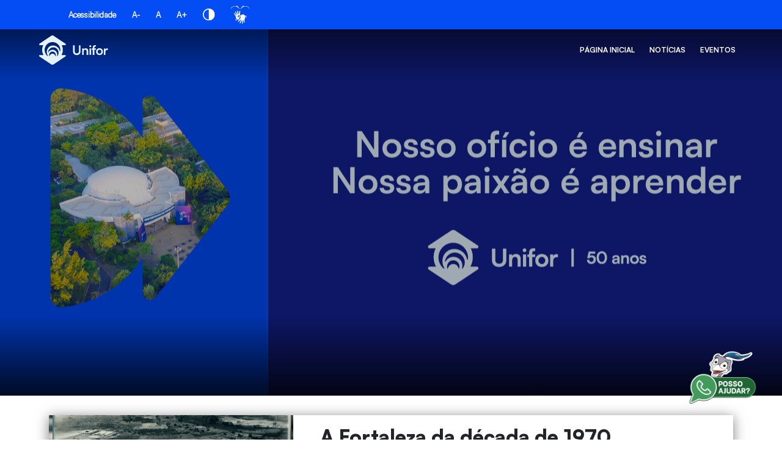

--- FILE ---
content_type: text/html;charset=UTF-8
request_url: https://www.unifor.br/web/50-anos
body_size: 29717
content:
































	
		
			<!doctype html>


































































<html class="ltr" dir=" lang.dir" lang="pt-BR">

<head>
    <title>
      Página inicial - Unifor Projetos
    </title>
  <meta charset="UTF-8">
  <meta name="viewport" content="target-densitydpi=160dpi, initial-scale=0, width=device-width, minimum-scale=1, maximum-scale=1">
  <meta http-equiv="Content-Security-Policy" content="upgrade-insecure-requests">
  <meta name="adopt-website-id" content="6193eca9-ded0-4aae-9289-38c1d9912ed8" />
  <link class="lfr-css-file" data-senna-track="temporary" href="https://unifor.br/o/unifor-theme/css/clay.css?browserId=chrome&amp;themeId=unifortheme_WAR_unifortheme&amp;minifierType=css&amp;languageId=pt_BR&amp;t=1764360306000" id="liferayAUICSS" rel="stylesheet" type="text/css" /><link href="/combo?browserId=chrome&amp;minifierType=css&amp;themeId=unifortheme_WAR_unifortheme&amp;languageId=pt_BR&amp;com_liferay_journal_content_web_portlet_JournalContentPortlet_INSTANCE_EzqCWNuf1HaT:%2Fo%2Fjournal-content-web%2Fcss%2Fmain.css&amp;com_liferay_portal_search_web_portlet_SearchPortlet:%2Fo%2Fportal-search-web%2Fcss%2Fmain.css&amp;com_liferay_product_navigation_product_menu_web_portlet_ProductMenuPortlet:%2Fo%2Fproduct-navigation-product-menu-web%2Fcss%2Fmain.css&amp;t=1764360306000" rel="stylesheet" type="text/css"
 data-senna-track="temporary" id="1d9832b7" /><link class="lfr-css-file" data-senna-track="temporary" href="https://unifor.br/o/unifor-theme/css/main.css?browserId=chrome&amp;themeId=unifortheme_WAR_unifortheme&amp;minifierType=css&amp;languageId=pt_BR&amp;t=1764360306000" id="liferayThemeCSS" rel="stylesheet" type="text/css" /><style data-senna-track="temporary" type="text/css">

		

			

		

			

		

			

		

			

				

					

#p_p_id_com_liferay_journal_content_web_portlet_JournalContentPortlet_INSTANCE_TuzEeHWlB3Pi_ .portlet-content {
background-color: #;
border-top-color: #;
border-right-color: #;
border-bottom-color: #;
border-left-color: #;
color: #
}




				

			

		

			

		

			

				

					

#p_p_id_com_liferay_journal_content_web_portlet_JournalContentPortlet_INSTANCE_WZ2AV6wHFrDH_ .portlet-content {
background-color: #;
border-top-color: #;
border-right-color: #;
border-bottom-color: #;
border-left-color: #;
color: #
}
#portlet_com_liferay_journal_content_web_portlet_JournalContentPortlet_INSTANCE_WZ2AV6wHFrDH .cards {
      justify-content: center;
}



				

			

		

			

		

			

		

			

				

					

#p_p_id_com_liferay_nested_portlets_web_portlet_NestedPortletsPortlet_INSTANCE_R6TWqYnFySDu_ .portlet-content {
background-color: #;
border-top-color: #;
border-right-color: #;
border-bottom-color: #;
border-left-color: #;
color: #
}




				

			

		

			

		

			

		

			

		

	</style><style data-senna-track="temporary" type="text/css">
</style><script src="//tag.goadopt.io/injector.js?website_code=6193eca9-ded0-4aae-9289-38c1d9912ed8" class="adopt-injector">
  </script>































<meta content="text/html; charset=UTF-8" http-equiv="content-type" />












<script type="importmap">{"imports":{"react-dom":"/o/frontend-js-react-web/__liferay__/exports/react-dom.js","@clayui/breadcrumb":"/o/frontend-taglib-clay/__liferay__/exports/@clayui$breadcrumb.js","@clayui/form":"/o/frontend-taglib-clay/__liferay__/exports/@clayui$form.js","@clayui/popover":"/o/frontend-taglib-clay/__liferay__/exports/@clayui$popover.js","@clayui/charts":"/o/frontend-taglib-clay/__liferay__/exports/@clayui$charts.js","@clayui/shared":"/o/frontend-taglib-clay/__liferay__/exports/@clayui$shared.js","@clayui/localized-input":"/o/frontend-taglib-clay/__liferay__/exports/@clayui$localized-input.js","@clayui/modal":"/o/frontend-taglib-clay/__liferay__/exports/@clayui$modal.js","@clayui/empty-state":"/o/frontend-taglib-clay/__liferay__/exports/@clayui$empty-state.js","react":"/o/frontend-js-react-web/__liferay__/exports/react.js","@clayui/navigation-bar":"/o/frontend-taglib-clay/__liferay__/exports/@clayui$navigation-bar.js","@clayui/color-picker":"/o/frontend-taglib-clay/__liferay__/exports/@clayui$color-picker.js","@clayui/pagination":"/o/frontend-taglib-clay/__liferay__/exports/@clayui$pagination.js","@clayui/icon":"/o/frontend-taglib-clay/__liferay__/exports/@clayui$icon.js","@clayui/table":"/o/frontend-taglib-clay/__liferay__/exports/@clayui$table.js","@clayui/autocomplete":"/o/frontend-taglib-clay/__liferay__/exports/@clayui$autocomplete.js","@clayui/slider":"/o/frontend-taglib-clay/__liferay__/exports/@clayui$slider.js","@clayui/management-toolbar":"/o/frontend-taglib-clay/__liferay__/exports/@clayui$management-toolbar.js","@clayui/multi-select":"/o/frontend-taglib-clay/__liferay__/exports/@clayui$multi-select.js","@clayui/nav":"/o/frontend-taglib-clay/__liferay__/exports/@clayui$nav.js","@clayui/time-picker":"/o/frontend-taglib-clay/__liferay__/exports/@clayui$time-picker.js","@clayui/provider":"/o/frontend-taglib-clay/__liferay__/exports/@clayui$provider.js","@clayui/upper-toolbar":"/o/frontend-taglib-clay/__liferay__/exports/@clayui$upper-toolbar.js","@clayui/panel":"/o/frontend-taglib-clay/__liferay__/exports/@clayui$panel.js","@clayui/loading-indicator":"/o/frontend-taglib-clay/__liferay__/exports/@clayui$loading-indicator.js","@clayui/list":"/o/frontend-taglib-clay/__liferay__/exports/@clayui$list.js","@clayui/drop-down":"/o/frontend-taglib-clay/__liferay__/exports/@clayui$drop-down.js","@clayui/date-picker":"/o/frontend-taglib-clay/__liferay__/exports/@clayui$date-picker.js","@clayui/label":"/o/frontend-taglib-clay/__liferay__/exports/@clayui$label.js","@clayui/data-provider":"/o/frontend-taglib-clay/__liferay__/exports/@clayui$data-provider.js","@liferay/frontend-js-api/data-set":"/o/frontend-js-dependencies-web/__liferay__/exports/@liferay$js-api$data-set.js","@clayui/core":"/o/frontend-taglib-clay/__liferay__/exports/@clayui$core.js","@clayui/pagination-bar":"/o/frontend-taglib-clay/__liferay__/exports/@clayui$pagination-bar.js","@clayui/layout":"/o/frontend-taglib-clay/__liferay__/exports/@clayui$layout.js","@clayui/multi-step-nav":"/o/frontend-taglib-clay/__liferay__/exports/@clayui$multi-step-nav.js","@liferay/frontend-js-api":"/o/frontend-js-dependencies-web/__liferay__/exports/@liferay$js-api.js","@clayui/toolbar":"/o/frontend-taglib-clay/__liferay__/exports/@clayui$toolbar.js","@clayui/css":"/o/frontend-taglib-clay/__liferay__/exports/@clayui$css.js","@clayui/badge":"/o/frontend-taglib-clay/__liferay__/exports/@clayui$badge.js","@clayui/alert":"/o/frontend-taglib-clay/__liferay__/exports/@clayui$alert.js","@clayui/link":"/o/frontend-taglib-clay/__liferay__/exports/@clayui$link.js","@clayui/card":"/o/frontend-taglib-clay/__liferay__/exports/@clayui$card.js","@clayui/progress-bar":"/o/frontend-taglib-clay/__liferay__/exports/@clayui$progress-bar.js","@clayui/tooltip":"/o/frontend-taglib-clay/__liferay__/exports/@clayui$tooltip.js","@clayui/button":"/o/frontend-taglib-clay/__liferay__/exports/@clayui$button.js","@clayui/tabs":"/o/frontend-taglib-clay/__liferay__/exports/@clayui$tabs.js","@clayui/sticker":"/o/frontend-taglib-clay/__liferay__/exports/@clayui$sticker.js"},"scopes":{}}</script><script data-senna-track="temporary">var Liferay = window.Liferay || {};Liferay.Icons = Liferay.Icons || {};Liferay.Icons.controlPanelSpritemap = 'https://unifor.br/o/admin-theme/images/clay/icons.svg';Liferay.Icons.spritemap = 'https://unifor.br/o/unifor-theme/images/clay/icons.svg';</script>
<script data-senna-track="permanent" src="/combo?browserId=chrome&minifierType=js&languageId=pt_BR&t=1768043463597&/o/frontend-js-jquery-web/jquery/jquery.min.js&/o/frontend-js-jquery-web/jquery/init.js&/o/frontend-js-jquery-web/jquery/ajax.js&/o/frontend-js-jquery-web/jquery/bootstrap.bundle.min.js&/o/frontend-js-jquery-web/jquery/collapsible_search.js&/o/frontend-js-jquery-web/jquery/fm.js&/o/frontend-js-jquery-web/jquery/form.js&/o/frontend-js-jquery-web/jquery/popper.min.js&/o/frontend-js-jquery-web/jquery/side_navigation.js" type="text/javascript"></script>
<link data-senna-track="temporary" href="https://unifor.br/web/50-anos" rel="canonical" />
<link data-senna-track="temporary" href="https://unifor.br/web/50-anos" hreflang="en-US" rel="alternate" />
<link data-senna-track="temporary" href="https://unifor.br/web/50-anos" hreflang="pt-BR" rel="alternate" />
<link data-senna-track="temporary" href="https://unifor.br/web/50-anos" hreflang="x-default" rel="alternate" />

<meta property="og:locale" content="pt_BR">
<meta property="og:locale:alternate" content="pt_BR">
<meta property="og:locale:alternate" content="en_US">
<meta property="og:site_name" content="Unifor Projetos">
<meta property="og:title" content="Página inicial - Unifor Projetos - UNIFOR">
<meta property="og:type" content="website">
<meta property="og:url" content="https://unifor.br/web/50-anos">


<link href="https://unifor.br/o/unifor-theme/images/favicon.ico" rel="apple-touch-icon" />
<link href="https://unifor.br/o/unifor-theme/images/favicon.ico" rel="icon" />













	








<script data-senna-track="temporary" type="text/javascript">
	// <![CDATA[
		var Liferay = Liferay || {};

		Liferay.Browser = {
			acceptsGzip: function() {
				return false;
			},

			

			getMajorVersion: function() {
				return 131.0;
			},

			getRevision: function() {
				return '537.36';
			},
			getVersion: function() {
				return '131.0';
			},

			

			isAir: function() {
				return false;
			},
			isChrome: function() {
				return true;
			},
			isEdge: function() {
				return false;
			},
			isFirefox: function() {
				return false;
			},
			isGecko: function() {
				return true;
			},
			isIe: function() {
				return false;
			},
			isIphone: function() {
				return false;
			},
			isLinux: function() {
				return false;
			},
			isMac: function() {
				return true;
			},
			isMobile: function() {
				return false;
			},
			isMozilla: function() {
				return false;
			},
			isOpera: function() {
				return false;
			},
			isRtf: function() {
				return true;
			},
			isSafari: function() {
				return true;
			},
			isSun: function() {
				return false;
			},
			isWebKit: function() {
				return true;
			},
			isWindows: function() {
				return false;
			}
		};

		Liferay.Data = Liferay.Data || {};

		Liferay.Data.ICONS_INLINE_SVG = true;

		Liferay.Data.NAV_SELECTOR = '#navigation';

		Liferay.Data.NAV_SELECTOR_MOBILE = '#navigationCollapse';

		Liferay.Data.isCustomizationView = function() {
			return false;
		};

		Liferay.Data.notices = [
			
		];

		(function () {
			var available = {};

			var direction = {};

			

				available['pt_BR'] = 'português\x20\x28Brasil\x29';
				direction['pt_BR'] = 'ltr';

			

				available['en_US'] = 'inglês\x20\x28Estados\x20Unidos\x29';
				direction['en_US'] = 'ltr';

			

			Liferay.Language = {
				available,
				direction,
				get: function(key) {
					return key;
				}
			};
		})();

		var featureFlags = {"LPS-170122":false,"LPS-190890":false,"COMMERCE-9410":false,"LPS-172903":false,"LPS-178642":false,"LPS-187284":false,"LRAC-10632":false,"LPS-187285":false,"LPS-189187":false,"LPS-114786":false,"COMMERCE-8087":false,"LRAC-10757":false,"LPS-180090":false,"LPS-170809":false,"LPS-178052":false,"LPS-189856":false,"LPS-188645":false,"LPS-182184":false,"LPS-157670":false,"COMMERCE-11026":false,"LPS-180328":false,"COMMERCE-11028":false,"LPS-169923":false,"LPS-171364":false,"LPS-192282":false,"COMMERCE-11181":false,"LPS-153714":false,"COMMERCE-10890":false,"LPS-170670":false,"LPS-169981":false,"LPS-177664":false,"LPS-177027":false,"LPS-177668":false,"LPS-172416":false,"LPS-172017":false,"LPS-163118":false,"LPS-135430":false,"LPS-134060":false,"LPS-164563":false,"LPS-122920":false,"LPS-148856":false,"LPS-173135":false,"LPS-182728":false,"LPS-167253":false,"LPS-169992":false,"LPS-187142":false,"LPS-183498":false,"LRAC-14055":false,"LPS-187854":false,"LPS-179483":false,"LPS-166479":false,"LPS-165346":false,"LPS-144527":false,"COMMERCE-8949":false,"LPS-188060":false,"LPS-149256":false,"LPS-165482":false,"COMMERCE-11287":false,"LPS-174939":false,"LPS-174816":false,"LPS-186360":false,"LPS-189430":false,"LPS-153332":false,"LPS-179669":false,"LPS-174417":false,"LPS-183882":false,"LPS-155284":false,"LPS-186558":false,"LPS-176083":false,"LPS-158675":false,"LPS-184413":false,"LPS-184016":false,"LPS-180292":false,"LPS-159643":false,"LPS-161033":false,"LPS-164948":false,"LPS-184255":false,"LPS-129412":false,"LPS-183727":false,"LPS-166126":false,"LPS-182512":false,"LPS-187846":false,"LPS-186757":false};

		Liferay.FeatureFlags = Object.keys(featureFlags).reduce(
			(acc, key) => ({
				...acc, [key]: featureFlags[key] === 'true' || featureFlags[key] === true
			}), {}
		);

		Liferay.PortletKeys = {
			DOCUMENT_LIBRARY: 'com_liferay_document_library_web_portlet_DLPortlet',
			DYNAMIC_DATA_MAPPING: 'com_liferay_dynamic_data_mapping_web_portlet_DDMPortlet',
			ITEM_SELECTOR: 'com_liferay_item_selector_web_portlet_ItemSelectorPortlet'
		};

		Liferay.PropsValues = {
			JAVASCRIPT_SINGLE_PAGE_APPLICATION_TIMEOUT: 0,
			UPLOAD_SERVLET_REQUEST_IMPL_MAX_SIZE: 104857600000000
		};

		Liferay.ThemeDisplay = {

			

			
				getLayoutId: function() {
					return '1';
				},

				

				getLayoutRelativeControlPanelURL: function() {
					return '/group/50-anos/~/control_panel/manage';
				},

				getLayoutRelativeURL: function() {
					return '/web/50-anos/home';
				},
				getLayoutURL: function() {
					return 'https://unifor.br/web/50-anos/home';
				},
				getParentLayoutId: function() {
					return '0';
				},
				isControlPanel: function() {
					return false;
				},
				isPrivateLayout: function() {
					return 'false';
				},
				isVirtualLayout: function() {
					return false;
				},
			

			getBCP47LanguageId: function() {
				return 'pt-BR';
			},
			getCanonicalURL: function() {

				

				return 'https\x3a\x2f\x2funifor\x2ebr\x2fweb\x2f50-anos';
			},
			getCDNBaseURL: function() {
				return 'https://unifor.br';
			},
			getCDNDynamicResourcesHost: function() {
				return '';
			},
			getCDNHost: function() {
				return '';
			},
			getCompanyGroupId: function() {
				return '20152';
			},
			getCompanyId: function() {
				return '20116';
			},
			getDefaultLanguageId: function() {
				return 'pt_BR';
			},
			getDoAsUserIdEncoded: function() {
				return '';
			},
			getLanguageId: function() {
				return 'pt_BR';
			},
			getParentGroupId: function() {
				return '6328720';
			},
			getPathContext: function() {
				return '';
			},
			getPathImage: function() {
				return '/image';
			},
			getPathJavaScript: function() {
				return '/o/frontend-js-web';
			},
			getPathMain: function() {
				return '/c';
			},
			getPathThemeImages: function() {
				return 'https://unifor.br/o/unifor-theme/images';
			},
			getPathThemeRoot: function() {
				return '/o/unifor-theme';
			},
			getPlid: function() {
				return '4170394';
			},
			getPortalURL: function() {
				return 'https://unifor.br';
			},
			getRealUserId: function() {
				return '20120';
			},
			getRemoteAddr: function() {
				return '10.20.101.242';
			},
			getRemoteHost: function() {
				return '10.20.101.242';
			},
			getScopeGroupId: function() {
				return '6328720';
			},
			getScopeGroupIdOrLiveGroupId: function() {
				return '6328720';
			},
			getSessionId: function() {
				return '';
			},
			getSiteAdminURL: function() {
				return 'https://unifor.br/group/50-anos/~/control_panel/manage?p_p_lifecycle=0&p_p_state=maximized&p_p_mode=view';
			},
			getSiteGroupId: function() {
				return '6328720';
			},
			getURLControlPanel: function() {
				return '/group/control_panel?refererPlid=4170394';
			},
			getURLHome: function() {
				return 'https\x3a\x2f\x2funifor\x2ebr\x2fweb\x2fguest';
			},
			getUserEmailAddress: function() {
				return '';
			},
			getUserId: function() {
				return '20120';
			},
			getUserName: function() {
				return '';
			},
			isAddSessionIdToURL: function() {
				return false;
			},
			isImpersonated: function() {
				return false;
			},
			isSignedIn: function() {
				return false;
			},

			isStagedPortlet: function() {
				
					
						return false;
					
				
			},

			isStateExclusive: function() {
				return false;
			},
			isStateMaximized: function() {
				return false;
			},
			isStatePopUp: function() {
				return false;
			}
		};

		var themeDisplay = Liferay.ThemeDisplay;

		Liferay.AUI = {

			

			getCombine: function() {
				return true;
			},
			getComboPath: function() {
				return '/combo/?browserId=chrome&minifierType=&languageId=pt_BR&t=1764349484775&';
			},
			getDateFormat: function() {
				return '%d/%m/%Y';
			},
			getEditorCKEditorPath: function() {
				return '/o/frontend-editor-ckeditor-web';
			},
			getFilter: function() {
				var filter = 'raw';

				
					
						filter = 'min';
					
					

				return filter;
			},
			getFilterConfig: function() {
				var instance = this;

				var filterConfig = null;

				if (!instance.getCombine()) {
					filterConfig = {
						replaceStr: '.js' + instance.getStaticResourceURLParams(),
						searchExp: '\\.js$'
					};
				}

				return filterConfig;
			},
			getJavaScriptRootPath: function() {
				return '/o/frontend-js-web';
			},
			getPortletRootPath: function() {
				return '/html/portlet';
			},
			getStaticResourceURLParams: function() {
				return '?browserId=chrome&minifierType=&languageId=pt_BR&t=1764349484775';
			}
		};

		Liferay.authToken = 'JXoNCury';

		

		Liferay.currentURL = '\x2fweb\x2f50-anos';
		Liferay.currentURLEncoded = '\x252Fweb\x252F50-anos';
	// ]]>
</script>

<script data-senna-track="temporary" type="text/javascript">window.__CONFIG__= {basePath: '',combine: true, defaultURLParams: null, explainResolutions: false, exposeGlobal: false, logLevel: 'warn', moduleType: 'module', namespace:'Liferay', reportMismatchedAnonymousModules: 'warn', resolvePath: '/o/js_resolve_modules/283a8a83-fd6e-4ce5-a92d-8f6c6d5d6360', url: '/combo/?browserId=chrome&minifierType=js&languageId=pt_BR&t=1764349484775&', waitTimeout: 60000};</script><script data-senna-track="permanent" src="/o/frontend-js-loader-modules-extender/loader.js?&mac=kuyYLzgmJRuntKLenfFpZdHstco=&browserId=chrome&languageId=pt_BR&minifierType=js" type="text/javascript"></script><script data-senna-track="permanent" src="/combo?browserId=chrome&minifierType=js&languageId=pt_BR&t=1764349484775&/o/frontend-js-aui-web/aui/aui/aui-min.js&/o/frontend-js-aui-web/liferay/modules.js&/o/frontend-js-aui-web/liferay/aui_sandbox.js&/o/frontend-js-aui-web/aui/attribute-base/attribute-base-min.js&/o/frontend-js-aui-web/aui/attribute-complex/attribute-complex-min.js&/o/frontend-js-aui-web/aui/attribute-core/attribute-core-min.js&/o/frontend-js-aui-web/aui/attribute-observable/attribute-observable-min.js&/o/frontend-js-aui-web/aui/attribute-extras/attribute-extras-min.js&/o/frontend-js-aui-web/aui/event-custom-base/event-custom-base-min.js&/o/frontend-js-aui-web/aui/event-custom-complex/event-custom-complex-min.js&/o/frontend-js-aui-web/aui/oop/oop-min.js&/o/frontend-js-aui-web/aui/aui-base-lang/aui-base-lang-min.js&/o/frontend-js-aui-web/liferay/dependency.js&/o/frontend-js-aui-web/liferay/util.js&/o/frontend-js-aui-web/aui/aui-base-html5-shiv/aui-base-html5-shiv-min.js&/o/frontend-js-aui-web/aui/arraylist-add/arraylist-add-min.js&/o/frontend-js-aui-web/aui/arraylist-filter/arraylist-filter-min.js&/o/frontend-js-aui-web/aui/arraylist/arraylist-min.js&/o/frontend-js-aui-web/aui/array-extras/array-extras-min.js&/o/frontend-js-aui-web/aui/array-invoke/array-invoke-min.js&/o/frontend-js-aui-web/aui/base-base/base-base-min.js&/o/frontend-js-aui-web/aui/base-pluginhost/base-pluginhost-min.js&/o/frontend-js-aui-web/aui/classnamemanager/classnamemanager-min.js&/o/frontend-js-aui-web/aui/datatype-xml-format/datatype-xml-format-min.js&/o/frontend-js-aui-web/aui/datatype-xml-parse/datatype-xml-parse-min.js&/o/frontend-js-aui-web/aui/dom-base/dom-base-min.js&/o/frontend-js-aui-web/aui/dom-core/dom-core-min.js&/o/frontend-js-aui-web/aui/dom-screen/dom-screen-min.js&/o/frontend-js-aui-web/aui/dom-style/dom-style-min.js&/o/frontend-js-aui-web/aui/event-base/event-base-min.js&/o/frontend-js-aui-web/aui/event-delegate/event-delegate-min.js&/o/frontend-js-aui-web/aui/event-focus/event-focus-min.js" type="text/javascript"></script>
<script data-senna-track="permanent" src="/combo?browserId=chrome&minifierType=js&languageId=pt_BR&t=1764349484775&/o/frontend-js-aui-web/aui/event-hover/event-hover-min.js&/o/frontend-js-aui-web/aui/event-key/event-key-min.js&/o/frontend-js-aui-web/aui/event-mouseenter/event-mouseenter-min.js&/o/frontend-js-aui-web/aui/event-mousewheel/event-mousewheel-min.js&/o/frontend-js-aui-web/aui/event-outside/event-outside-min.js&/o/frontend-js-aui-web/aui/event-resize/event-resize-min.js&/o/frontend-js-aui-web/aui/event-simulate/event-simulate-min.js&/o/frontend-js-aui-web/aui/event-synthetic/event-synthetic-min.js&/o/frontend-js-aui-web/aui/intl/intl-min.js&/o/frontend-js-aui-web/aui/io-base/io-base-min.js&/o/frontend-js-aui-web/aui/io-form/io-form-min.js&/o/frontend-js-aui-web/aui/io-queue/io-queue-min.js&/o/frontend-js-aui-web/aui/io-upload-iframe/io-upload-iframe-min.js&/o/frontend-js-aui-web/aui/io-xdr/io-xdr-min.js&/o/frontend-js-aui-web/aui/json-parse/json-parse-min.js&/o/frontend-js-aui-web/aui/json-stringify/json-stringify-min.js&/o/frontend-js-aui-web/aui/node-base/node-base-min.js&/o/frontend-js-aui-web/aui/node-core/node-core-min.js&/o/frontend-js-aui-web/aui/node-event-delegate/node-event-delegate-min.js&/o/frontend-js-aui-web/aui/node-event-simulate/node-event-simulate-min.js&/o/frontend-js-aui-web/aui/node-focusmanager/node-focusmanager-min.js&/o/frontend-js-aui-web/aui/node-pluginhost/node-pluginhost-min.js&/o/frontend-js-aui-web/aui/node-screen/node-screen-min.js&/o/frontend-js-aui-web/aui/node-style/node-style-min.js&/o/frontend-js-aui-web/aui/plugin/plugin-min.js&/o/frontend-js-aui-web/aui/pluginhost-base/pluginhost-base-min.js&/o/frontend-js-aui-web/aui/pluginhost-config/pluginhost-config-min.js&/o/frontend-js-aui-web/aui/querystring-stringify-simple/querystring-stringify-simple-min.js&/o/frontend-js-aui-web/aui/queue-promote/queue-promote-min.js&/o/frontend-js-aui-web/aui/selector-css2/selector-css2-min.js&/o/frontend-js-aui-web/aui/selector-css3/selector-css3-min.js" type="text/javascript"></script>
<script data-senna-track="permanent" src="/combo?browserId=chrome&minifierType=js&languageId=pt_BR&t=1764349484775&/o/frontend-js-aui-web/aui/selector-native/selector-native-min.js&/o/frontend-js-aui-web/aui/selector/selector-min.js&/o/frontend-js-aui-web/aui/widget-base/widget-base-min.js&/o/frontend-js-aui-web/aui/widget-htmlparser/widget-htmlparser-min.js&/o/frontend-js-aui-web/aui/widget-skin/widget-skin-min.js&/o/frontend-js-aui-web/aui/widget-uievents/widget-uievents-min.js&/o/frontend-js-aui-web/aui/yui-throttle/yui-throttle-min.js&/o/frontend-js-aui-web/aui/aui-base-core/aui-base-core-min.js&/o/frontend-js-aui-web/aui/aui-classnamemanager/aui-classnamemanager-min.js&/o/frontend-js-aui-web/aui/aui-component/aui-component-min.js&/o/frontend-js-aui-web/aui/aui-debounce/aui-debounce-min.js&/o/frontend-js-aui-web/aui/aui-delayed-task-deprecated/aui-delayed-task-deprecated-min.js&/o/frontend-js-aui-web/aui/aui-event-base/aui-event-base-min.js&/o/frontend-js-aui-web/aui/aui-event-input/aui-event-input-min.js&/o/frontend-js-aui-web/aui/aui-form-validator/aui-form-validator-min.js&/o/frontend-js-aui-web/aui/aui-node-base/aui-node-base-min.js&/o/frontend-js-aui-web/aui/aui-node-html5/aui-node-html5-min.js&/o/frontend-js-aui-web/aui/aui-selector/aui-selector-min.js&/o/frontend-js-aui-web/aui/aui-timer/aui-timer-min.js&/o/frontend-js-aui-web/liferay/browser_selectors.js&/o/frontend-js-aui-web/liferay/form.js&/o/frontend-js-aui-web/liferay/form_placeholders.js&/o/frontend-js-aui-web/liferay/icon.js&/o/frontend-js-aui-web/liferay/menu.js&/o/frontend-js-aui-web/liferay/notice.js&/o/frontend-js-aui-web/aui/async-queue/async-queue-min.js&/o/frontend-js-aui-web/aui/base-build/base-build-min.js&/o/frontend-js-aui-web/aui/cookie/cookie-min.js&/o/frontend-js-aui-web/aui/event-touch/event-touch-min.js&/o/frontend-js-aui-web/aui/overlay/overlay-min.js&/o/frontend-js-aui-web/aui/querystring-stringify/querystring-stringify-min.js&/o/frontend-js-aui-web/aui/widget-child/widget-child-min.js" type="text/javascript"></script>
<script data-senna-track="permanent" src="/combo?browserId=chrome&minifierType=js&languageId=pt_BR&t=1764349484775&/o/frontend-js-aui-web/aui/widget-position-align/widget-position-align-min.js&/o/frontend-js-aui-web/aui/widget-position-constrain/widget-position-constrain-min.js&/o/frontend-js-aui-web/aui/widget-position/widget-position-min.js&/o/frontend-js-aui-web/aui/widget-stack/widget-stack-min.js&/o/frontend-js-aui-web/aui/widget-stdmod/widget-stdmod-min.js&/o/frontend-js-aui-web/aui/aui-aria/aui-aria-min.js&/o/frontend-js-aui-web/aui/aui-io-plugin-deprecated/aui-io-plugin-deprecated-min.js&/o/frontend-js-aui-web/aui/aui-io-request/aui-io-request-min.js&/o/frontend-js-aui-web/aui/aui-loading-mask-deprecated/aui-loading-mask-deprecated-min.js&/o/frontend-js-aui-web/aui/aui-overlay-base-deprecated/aui-overlay-base-deprecated-min.js&/o/frontend-js-aui-web/aui/aui-overlay-context-deprecated/aui-overlay-context-deprecated-min.js&/o/frontend-js-aui-web/aui/aui-overlay-manager-deprecated/aui-overlay-manager-deprecated-min.js&/o/frontend-js-aui-web/aui/aui-overlay-mask-deprecated/aui-overlay-mask-deprecated-min.js&/o/frontend-js-aui-web/aui/aui-parse-content/aui-parse-content-min.js&/o/frontend-js-aui-web/liferay/session.js&/o/frontend-js-aui-web/liferay/deprecated.js&/o/frontend-js-web/liferay/dom_task_runner.js&/o/frontend-js-web/liferay/events.js&/o/frontend-js-web/liferay/lazy_load.js&/o/frontend-js-web/liferay/liferay.js&/o/frontend-js-web/liferay/global.bundle.js&/o/frontend-js-web/liferay/portlet.js&/o/frontend-js-web/liferay/workflow.js&/o/oauth2-provider-web/js/liferay.js" type="text/javascript"></script>
<script data-senna-track="temporary" type="text/javascript">window.Liferay = Liferay || {}; window.Liferay.OAuth2 = {getAuthorizeURL: function() {return 'https://unifor.br/o/oauth2/authorize';}, getBuiltInRedirectURL: function() {return 'https://unifor.br/o/oauth2/redirect';}, getIntrospectURL: function() { return 'https://unifor.br/o/oauth2/introspect';}, getTokenURL: function() {return 'https://unifor.br/o/oauth2/token';}, getUserAgentApplication: function(externalReferenceCode) {return Liferay.OAuth2._userAgentApplications[externalReferenceCode];}, _userAgentApplications: {}}</script><script data-senna-track="temporary" type="text/javascript">try {var MODULE_MAIN='staging-processes-web@5.0.48/index';var MODULE_PATH='/o/staging-processes-web';AUI().applyConfig({groups:{stagingprocessesweb:{base:MODULE_PATH+"/",combine:Liferay.AUI.getCombine(),filter:Liferay.AUI.getFilterConfig(),modules:{"liferay-staging-processes-export-import":{path:"js/main.js",requires:["aui-datatype","aui-dialog-iframe-deprecated","aui-modal","aui-parse-content","aui-toggler","liferay-portlet-base","liferay-util-window"]}},root:MODULE_PATH+"/"}}});
} catch(error) {console.error(error);}try {var MODULE_MAIN='staging-taglib@7.0.45/index';var MODULE_PATH='/o/staging-taglib';AUI().applyConfig({groups:{stagingTaglib:{base:MODULE_PATH+"/",combine:Liferay.AUI.getCombine(),filter:Liferay.AUI.getFilterConfig(),modules:{"liferay-export-import-management-bar-button":{path:"export_import_entity_management_bar_button/js/main.js",requires:["aui-component","liferay-search-container","liferay-search-container-select"]}},root:MODULE_PATH+"/"}}});
} catch(error) {console.error(error);}try {var MODULE_MAIN='product-navigation-taglib@6.0.53/index';var MODULE_PATH='/o/product-navigation-taglib';AUI().applyConfig({groups:{controlmenu:{base:MODULE_PATH+"/",combine:Liferay.AUI.getCombine(),filter:Liferay.AUI.getFilterConfig(),modules:{"liferay-product-navigation-control-menu":{path:"control_menu/js/product_navigation_control_menu.js",requires:["aui-node","event-touch"]}},root:MODULE_PATH+"/"}}});
} catch(error) {console.error(error);}try {var MODULE_MAIN='journal-web@5.0.150/index';var MODULE_PATH='/o/journal-web';AUI().applyConfig({groups:{journal:{base:MODULE_PATH+"/js/",combine:Liferay.AUI.getCombine(),filter:Liferay.AUI.getFilterConfig(),modules:{"liferay-journal-navigation":{path:"navigation.js",requires:["aui-component","liferay-portlet-base","liferay-search-container"]},"liferay-portlet-journal":{path:"main.js",requires:["aui-base","liferay-portlet-base","liferay-util-window"]}},root:MODULE_PATH+"/js/"}}});
} catch(error) {console.error(error);}try {var MODULE_MAIN='exportimport-web@5.0.75/index';var MODULE_PATH='/o/exportimport-web';AUI().applyConfig({groups:{exportimportweb:{base:MODULE_PATH+"/",combine:Liferay.AUI.getCombine(),filter:Liferay.AUI.getFilterConfig(),modules:{"liferay-export-import-export-import":{path:"js/main.js",requires:["aui-datatype","aui-dialog-iframe-deprecated","aui-modal","aui-parse-content","aui-toggler","liferay-portlet-base","liferay-util-window"]}},root:MODULE_PATH+"/"}}});
} catch(error) {console.error(error);}try {var MODULE_MAIN='@liferay/frontend-taglib@12.3.4/index';var MODULE_PATH='/o/frontend-taglib';AUI().applyConfig({groups:{"frontend-taglib":{base:MODULE_PATH+"/",combine:Liferay.AUI.getCombine(),filter:Liferay.AUI.getFilterConfig(),modules:{"liferay-management-bar":{path:"management_bar/js/management_bar.js",requires:["aui-component","liferay-portlet-base"]},"liferay-sidebar-panel":{path:"sidebar_panel/js/sidebar_panel.js",requires:["aui-base","aui-debounce","aui-parse-content","liferay-portlet-base"]}},root:MODULE_PATH+"/"}}});
} catch(error) {console.error(error);}try {var MODULE_MAIN='@liferay/frontend-js-state-web@1.0.17/index';var MODULE_PATH='/o/frontend-js-state-web';AUI().applyConfig({groups:{state:{mainModule:MODULE_MAIN}}});
} catch(error) {console.error(error);}try {var MODULE_MAIN='@liferay/frontend-js-react-web@5.0.30/index';var MODULE_PATH='/o/frontend-js-react-web';AUI().applyConfig({groups:{react:{mainModule:MODULE_MAIN}}});
} catch(error) {console.error(error);}try {var MODULE_MAIN='frontend-js-components-web@2.0.52/index';var MODULE_PATH='/o/frontend-js-components-web';AUI().applyConfig({groups:{components:{mainModule:MODULE_MAIN}}});
} catch(error) {console.error(error);}try {var MODULE_MAIN='frontend-editor-alloyeditor-web@5.0.41/index';var MODULE_PATH='/o/frontend-editor-alloyeditor-web';AUI().applyConfig({groups:{alloyeditor:{base:MODULE_PATH+"/js/",combine:Liferay.AUI.getCombine(),filter:Liferay.AUI.getFilterConfig(),modules:{"liferay-alloy-editor":{path:"alloyeditor.js",requires:["aui-component","liferay-portlet-base","timers"]},"liferay-alloy-editor-source":{path:"alloyeditor_source.js",requires:["aui-debounce","liferay-fullscreen-source-editor","liferay-source-editor","plugin"]}},root:MODULE_PATH+"/js/"}}});
} catch(error) {console.error(error);}try {var MODULE_MAIN='contacts-web@5.0.51/index';var MODULE_PATH='/o/contacts-web';AUI().applyConfig({groups:{contactscenter:{base:MODULE_PATH+"/js/",combine:Liferay.AUI.getCombine(),filter:Liferay.AUI.getFilterConfig(),modules:{"liferay-contacts-center":{path:"main.js",requires:["aui-io-plugin-deprecated","aui-toolbar","autocomplete-base","datasource-io","json-parse","liferay-portlet-base","liferay-util-window"]}},root:MODULE_PATH+"/js/"}}});
} catch(error) {console.error(error);}try {var MODULE_MAIN='portal-workflow-task-web@5.0.61/index';var MODULE_PATH='/o/portal-workflow-task-web';AUI().applyConfig({groups:{workflowtasks:{base:MODULE_PATH+"/js/",combine:Liferay.AUI.getCombine(),filter:Liferay.AUI.getFilterConfig(),modules:{"liferay-workflow-tasks":{path:"main.js",requires:["liferay-util-window"]}},root:MODULE_PATH+"/js/"}}});
} catch(error) {console.error(error);}try {var MODULE_MAIN='portal-workflow-kaleo-designer-web@5.0.114/index';var MODULE_PATH='/o/portal-workflow-kaleo-designer-web';AUI().applyConfig({groups:{"kaleo-designer":{base:MODULE_PATH+"/designer/js/legacy/",combine:Liferay.AUI.getCombine(),filter:Liferay.AUI.getFilterConfig(),modules:{"liferay-kaleo-designer-autocomplete-util":{path:"autocomplete_util.js",requires:["autocomplete","autocomplete-highlighters"]},"liferay-kaleo-designer-definition-diagram-controller":{path:"definition_diagram_controller.js",requires:["liferay-kaleo-designer-field-normalizer","liferay-kaleo-designer-utils"]},"liferay-kaleo-designer-dialogs":{path:"dialogs.js",requires:["liferay-util-window"]},"liferay-kaleo-designer-editors":{path:"editors.js",requires:["aui-ace-editor","aui-ace-editor-mode-xml","aui-base","aui-datatype","aui-node","liferay-kaleo-designer-autocomplete-util","liferay-kaleo-designer-utils"]},"liferay-kaleo-designer-field-normalizer":{path:"field_normalizer.js",requires:["liferay-kaleo-designer-remote-services"]},"liferay-kaleo-designer-nodes":{path:"nodes.js",requires:["aui-datatable","aui-datatype","aui-diagram-builder","liferay-kaleo-designer-editors","liferay-kaleo-designer-utils"]},"liferay-kaleo-designer-remote-services":{path:"remote_services.js",requires:["aui-io","liferay-portlet-url"]},"liferay-kaleo-designer-templates":{path:"templates.js",requires:["aui-tpl-snippets-deprecated"]},"liferay-kaleo-designer-utils":{path:"utils.js",requires:[]},"liferay-kaleo-designer-xml-definition":{path:"xml_definition.js",requires:["aui-base","aui-component","dataschema-xml","datatype-xml"]},"liferay-kaleo-designer-xml-definition-serializer":{path:"xml_definition_serializer.js",requires:["escape","liferay-kaleo-designer-xml-util"]},"liferay-kaleo-designer-xml-util":{path:"xml_util.js",requires:["aui-base"]},"liferay-portlet-kaleo-designer":{path:"main.js",requires:["aui-ace-editor","aui-ace-editor-mode-xml","aui-tpl-snippets-deprecated","dataschema-xml","datasource","datatype-xml","event-valuechange","io-form","liferay-kaleo-designer-autocomplete-util","liferay-kaleo-designer-editors","liferay-kaleo-designer-nodes","liferay-kaleo-designer-remote-services","liferay-kaleo-designer-utils","liferay-kaleo-designer-xml-util","liferay-util-window"]}},root:MODULE_PATH+"/designer/js/legacy/"}}});
} catch(error) {console.error(error);}try {var MODULE_MAIN='dynamic-data-mapping-web@5.0.92/index';var MODULE_PATH='/o/dynamic-data-mapping-web';!function(){const a=Liferay.AUI;AUI().applyConfig({groups:{ddm:{base:MODULE_PATH+"/js/",combine:Liferay.AUI.getCombine(),filter:a.getFilterConfig(),modules:{"liferay-ddm-form":{path:"ddm_form.js",requires:["aui-base","aui-datatable","aui-datatype","aui-image-viewer","aui-parse-content","aui-set","aui-sortable-list","json","liferay-form","liferay-map-base","liferay-translation-manager","liferay-util-window"]},"liferay-portlet-dynamic-data-mapping":{condition:{trigger:"liferay-document-library"},path:"main.js",requires:["arraysort","aui-form-builder-deprecated","aui-form-validator","aui-map","aui-text-unicode","json","liferay-menu","liferay-translation-manager","liferay-util-window","text"]},"liferay-portlet-dynamic-data-mapping-custom-fields":{condition:{trigger:"liferay-document-library"},path:"custom_fields.js",requires:["liferay-portlet-dynamic-data-mapping"]}},root:MODULE_PATH+"/js/"}}})}();
} catch(error) {console.error(error);}try {var MODULE_MAIN='portal-search-web@6.0.113/index';var MODULE_PATH='/o/portal-search-web';AUI().applyConfig({groups:{search:{base:MODULE_PATH+"/js/",combine:Liferay.AUI.getCombine(),filter:Liferay.AUI.getFilterConfig(),modules:{"liferay-search-bar":{path:"search_bar.js",requires:[]},"liferay-search-custom-filter":{path:"custom_filter.js",requires:[]},"liferay-search-facet-util":{path:"facet_util.js",requires:[]},"liferay-search-modified-facet":{path:"modified_facet.js",requires:["aui-form-validator","liferay-search-facet-util"]},"liferay-search-modified-facet-configuration":{path:"modified_facet_configuration.js",requires:["aui-node"]},"liferay-search-sort-configuration":{path:"sort_configuration.js",requires:["aui-node"]},"liferay-search-sort-util":{path:"sort_util.js",requires:[]}},root:MODULE_PATH+"/js/"}}});
} catch(error) {console.error(error);}try {var MODULE_MAIN='commerce-product-content-web@4.0.101/index';var MODULE_PATH='/o/commerce-product-content-web';AUI().applyConfig({groups:{productcontent:{base:MODULE_PATH+"/js/",combine:Liferay.AUI.getCombine(),modules:{"liferay-commerce-product-content":{path:"product_content.js",requires:["aui-base","aui-io-request","aui-parse-content","liferay-portlet-base","liferay-portlet-url"]}},root:MODULE_PATH+"/js/"}}});
} catch(error) {console.error(error);}try {var MODULE_MAIN='commerce-frontend-impl@4.0.48/index';var MODULE_PATH='/o/commerce-frontend-impl';AUI().applyConfig({groups:{commercefrontend:{base:MODULE_PATH+"/js/",combine:Liferay.AUI.getCombine(),modules:{"liferay-commerce-frontend-management-bar-state":{condition:{trigger:"liferay-management-bar"},path:"management_bar_state.js",requires:["liferay-management-bar"]}},root:MODULE_PATH+"/js/"}}});
} catch(error) {console.error(error);}try {var MODULE_MAIN='calendar-web@5.0.77/index';var MODULE_PATH='/o/calendar-web';AUI().applyConfig({groups:{calendar:{base:MODULE_PATH+"/js/",combine:Liferay.AUI.getCombine(),filter:Liferay.AUI.getFilterConfig(),modules:{"liferay-calendar-a11y":{path:"calendar_a11y.js",requires:["calendar"]},"liferay-calendar-container":{path:"calendar_container.js",requires:["aui-alert","aui-base","aui-component","liferay-portlet-base"]},"liferay-calendar-date-picker-sanitizer":{path:"date_picker_sanitizer.js",requires:["aui-base"]},"liferay-calendar-interval-selector":{path:"interval_selector.js",requires:["aui-base","liferay-portlet-base"]},"liferay-calendar-interval-selector-scheduler-event-link":{path:"interval_selector_scheduler_event_link.js",requires:["aui-base","liferay-portlet-base"]},"liferay-calendar-list":{path:"calendar_list.js",requires:["aui-template-deprecated","liferay-scheduler"]},"liferay-calendar-message-util":{path:"message_util.js",requires:["liferay-util-window"]},"liferay-calendar-recurrence-converter":{path:"recurrence_converter.js",requires:[]},"liferay-calendar-recurrence-dialog":{path:"recurrence.js",requires:["aui-base","liferay-calendar-recurrence-util"]},"liferay-calendar-recurrence-util":{path:"recurrence_util.js",requires:["aui-base","liferay-util-window"]},"liferay-calendar-reminders":{path:"calendar_reminders.js",requires:["aui-base"]},"liferay-calendar-remote-services":{path:"remote_services.js",requires:["aui-base","aui-component","liferay-calendar-util","liferay-portlet-base"]},"liferay-calendar-session-listener":{path:"session_listener.js",requires:["aui-base","liferay-scheduler"]},"liferay-calendar-simple-color-picker":{path:"simple_color_picker.js",requires:["aui-base","aui-template-deprecated"]},"liferay-calendar-simple-menu":{path:"simple_menu.js",requires:["aui-base","aui-template-deprecated","event-outside","event-touch","widget-modality","widget-position","widget-position-align","widget-position-constrain","widget-stack","widget-stdmod"]},"liferay-calendar-util":{path:"calendar_util.js",requires:["aui-datatype","aui-io","aui-scheduler","aui-toolbar","autocomplete","autocomplete-highlighters"]},"liferay-scheduler":{path:"scheduler.js",requires:["async-queue","aui-datatype","aui-scheduler","dd-plugin","liferay-calendar-a11y","liferay-calendar-message-util","liferay-calendar-recurrence-converter","liferay-calendar-recurrence-util","liferay-calendar-util","liferay-scheduler-event-recorder","liferay-scheduler-models","promise","resize-plugin"]},"liferay-scheduler-event-recorder":{path:"scheduler_event_recorder.js",requires:["dd-plugin","liferay-calendar-util","resize-plugin"]},"liferay-scheduler-models":{path:"scheduler_models.js",requires:["aui-datatype","dd-plugin","liferay-calendar-util"]}},root:MODULE_PATH+"/js/"}}});
} catch(error) {console.error(error);}try {var MODULE_MAIN='item-selector-taglib@5.3.13/index.es';var MODULE_PATH='/o/item-selector-taglib';AUI().applyConfig({groups:{"item-selector-taglib":{base:MODULE_PATH+"/",combine:Liferay.AUI.getCombine(),filter:Liferay.AUI.getFilterConfig(),modules:{"liferay-image-selector":{path:"image_selector/js/image_selector.js",requires:["aui-base","liferay-item-selector-dialog","liferay-portlet-base","uploader"]}},root:MODULE_PATH+"/"}}});
} catch(error) {console.error(error);}try {var MODULE_MAIN='invitation-invite-members-web@5.0.28/index';var MODULE_PATH='/o/invitation-invite-members-web';AUI().applyConfig({groups:{"invite-members":{base:MODULE_PATH+"/invite_members/js/",combine:Liferay.AUI.getCombine(),filter:Liferay.AUI.getFilterConfig(),modules:{"liferay-portlet-invite-members":{path:"main.js",requires:["aui-base","autocomplete-base","datasource-io","datatype-number","liferay-portlet-base","liferay-util-window","node-core"]}},root:MODULE_PATH+"/invite_members/js/"}}});
} catch(error) {console.error(error);}try {var MODULE_MAIN='@liferay/document-library-web@6.0.162/document_library/js/index';var MODULE_PATH='/o/document-library-web';AUI().applyConfig({groups:{dl:{base:MODULE_PATH+"/document_library/js/legacy/",combine:Liferay.AUI.getCombine(),filter:Liferay.AUI.getFilterConfig(),modules:{"document-library-upload-component":{path:"DocumentLibraryUpload.js",requires:["aui-component","aui-data-set-deprecated","aui-overlay-manager-deprecated","aui-overlay-mask-deprecated","aui-parse-content","aui-progressbar","aui-template-deprecated","liferay-search-container","querystring-parse-simple","uploader"]}},root:MODULE_PATH+"/document_library/js/legacy/"}}});
} catch(error) {console.error(error);}</script>


<script data-senna-track="temporary" type="text/javascript">
	// <![CDATA[
		
			
				
		

		

		
	// ]]>
</script>





	
		

			

			
				<script data-senna-track="permanent" id="googleAnalyticsScript" type="text/javascript">
					(function(i, s, o, g, r, a, m) {
						i['GoogleAnalyticsObject'] = r;

						i[r] = i[r] || function() {
							var arrayValue = i[r].q || [];

							i[r].q = arrayValue;

							(i[r].q).push(arguments);
						};

						i[r].l = 1 * new Date();

						a = s.createElement(o);
						m = s.getElementsByTagName(o)[0];
						a.async = 1;
						a.src = g;
						m.parentNode.insertBefore(a, m);
					})(window, document, 'script', '//www.google-analytics.com/analytics.js', 'ga');

					

					
						
							ga('create', 'UA-15266925-1', 'auto');
						
					

					

					

					ga('send', 'pageview');

					
						Liferay.on(
							'endNavigate',
							function(event) {
								ga('set', 'page', Liferay.ThemeDisplay.getLayoutRelativeURL());
								ga('send', 'pageview');
							}
						);
					
				</script>
			
		
		



	
		

			

			
		
	












	




























	


<script data-senna-track="temporary">var Liferay = window.Liferay || {}; Liferay.CommerceContext = {"commerceAccountGroupIds":[],"accountEntryAllowedTypes":["person"],"commerceChannelId":"0","currency":{"currencyId":"7310112","currencyCode":"USD"},"commerceSiteType":0};</script>

<script>
Liferay.Loader.require(
'@liferay/frontend-js-state-web@1.0.17',
function(FrontendJsState) {
try {
} catch (err) {
	console.error(err);
}
});

</script><script>
Liferay.Loader.require(
'frontend-js-spa-web@5.0.39/init',
function(frontendJsSpaWebInit) {
try {
(function() {
frontendJsSpaWebInit.default({"navigationExceptionSelectors":":not([target=\"_blank\"]):not([data-senna-off]):not([data-resource-href]):not([data-cke-saved-href]):not([data-cke-saved-href])","cacheExpirationTime":-1,"clearScreensCache":false,"portletsBlacklist":["com_liferay_nested_portlets_web_portlet_NestedPortletsPortlet","com_liferay_site_navigation_directory_web_portlet_SitesDirectoryPortlet","com_liferay_questions_web_internal_portlet_QuestionsPortlet","com_liferay_account_admin_web_internal_portlet_AccountUsersRegistrationPortlet","com_liferay_portal_language_override_web_internal_portlet_PLOPortlet","com_liferay_login_web_portlet_LoginPortlet","com_liferay_login_web_portlet_FastLoginPortlet"],"validStatusCodes":[221,490,494,499,491,492,493,495,220],"debugEnabled":false,"loginRedirect":"","excludedPaths":["/c/document_library","/documents","/image"],"userNotification":{"message":"Parece que isso está demorando mais do que o esperado.","title":"Opa","timeout":30000},"requestTimeout":0})
})();
} catch (err) {
	console.error(err);
}
});

</script>



















<script data-senna-track="temporary" type="text/javascript">
	if (window.Analytics) {
		window._com_liferay_document_library_analytics_isViewFileEntry = false;
	}
</script>













<script type="text/javascript">
Liferay.on(
	'ddmFieldBlur', function(event) {
		if (window.Analytics) {
			Analytics.send(
				'fieldBlurred',
				'Form',
				{
					fieldName: event.fieldName,
					focusDuration: event.focusDuration,
					formId: event.formId,
					formPageTitle: event.formPageTitle,
					page: event.page,
					title: event.title
				}
			);
		}
	}
);

Liferay.on(
	'ddmFieldFocus', function(event) {
		if (window.Analytics) {
			Analytics.send(
				'fieldFocused',
				'Form',
				{
					fieldName: event.fieldName,
					formId: event.formId,
					formPageTitle: event.formPageTitle,
					page: event.page,
					title:event.title
				}
			);
		}
	}
);

Liferay.on(
	'ddmFormPageShow', function(event) {
		if (window.Analytics) {
			Analytics.send(
				'pageViewed',
				'Form',
				{
					formId: event.formId,
					formPageTitle: event.formPageTitle,
					page: event.page,
					title: event.title
				}
			);
		}
	}
);

Liferay.on(
	'ddmFormSubmit', function(event) {
		if (window.Analytics) {
			Analytics.send(
				'formSubmitted',
				'Form',
				{
					formId: event.formId,
					title: event.title
				}
			);
		}
	}
);

Liferay.on(
	'ddmFormView', function(event) {
		if (window.Analytics) {
			Analytics.send(
				'formViewed',
				'Form',
				{
					formId: event.formId,
					title: event.title
				}
			);
		}
	}
);

</script><script>

</script>

  <!-- vendors -->
  <script src="https://unifor.br/o/unifor-theme/js/../vendors/js/vendors.js?browserId=chrome&amp;minifierType=js&amp;languageId=pt_BR&amp;t=1743535993102"></script>
  <!-- Libs and Modules -->
  <script src="https://unifor.br/o/unifor-theme/js/assets.js?browserId=chrome&amp;minifierType=js&amp;languageId=pt_BR&amp;t=1743535993102"></script>
  <!-- inject:js -->
  <!-- endinject -->
  <!-- Global site tag (gtag.js) - Google Ads: 879097563 -->
  <script async src="https://www.googletagmanager.com/gtag/js?id=AW-879097563"></script>
  <script>
  window.dataLayer = window.dataLayer || [];

  function gtag() {dataLayer.push(arguments);}
  gtag('js', new Date());
  gtag('config', 'AW-879097563');
  </script>
  <!-- End Global site tag -->
  <!-- Google Tag Manager -->
  <script>
  (function(w, d, s, l, i) {
    w[l] = w[l] ||
      [];
    w[l].push({'gtm.start':new Date().getTime(),event:'gtm.js'});
    var f = d.getElementsByTagName(s)[0],
      j = d.createElement(s),
      dl = l != 'dataLayer' ? '&l=' + l : '';
    j.async = true;
    j.src = 'https://www.googletagmanager.com/gtm.js?id=' + i + dl;
    f.parentNode.insertBefore(j, f);
  })(window, document, 'script', 'dataLayer', 'GTM-KSQ2SHS');
  </script>
  <!-- End Google Tag Manager -->
<link rel="stylesheet" href="https://www.unifor.br/o/commerce-frontend-js/styles/__nsco_VCONT_OPT_P0_D0_C0_Id3_H20031d_i0x0_V7__main.css">
</head>

<body class="has-banner is-hotsite  chrome controls-visible  yui3-skin-sam signed-out public-page site">













































	<nav aria-label="Links rápidos" class="bg-dark cadmin quick-access-nav text-center text-white" id="xlni_quickAccessNav">
		
			
				<a class="d-block p-2 sr-only sr-only-focusable text-reset" href="#main-content">
		Pular para o Conteúdo principal
	</a>
			
			
	</nav>









































































  <!-- Google Tag Manager (noscript) -->
  <noscript>
    <iframe src="https://www.googletagmanager.com/ns.html?id=GTM-KSQ2SHS" height="0" width="0" style="display:none;visibility:hidden"></iframe>
  </noscript>
  <div id="content-acessibility" class="d-flex flex-column min-vh-100">
    <div class="d-flex flex-column flex-fill position-relative" id="wrapper">

<header class="header header--hotsite">
  <div class="header__menu-bar headroom">

    <div class="menu__group">
      <div class="menu__hamburguer visible-sm visible-xs">
        <svg class="menu__hamburguer-icon" xmlns="http://www.w3.org/2000/svg" viewBox="0 0 32 32"><path d="M0 25.2h32v3H0zM0 14.5h32v3H0zM0 3.7h32v3H0z"/></svg>
        <button type="button" name="button" class="menu__hamburguer-button menu__open__trigger" data-menu-selector="#menu">
          <span class="hide">Open Menu</span>
        </button>
      </div>
      <div class="visible-md visible-lg">
<nav class="menu__accessibility">

  <div class="menu__accessibility__title">Acessibilidade</div>

  <div class="menu__accessibility__links">
    <a href="javascript:void(0)" class="menu__accessibility__link" id="zoom-out">A-</a>
    <a href="javascript:void(0)" class="menu__accessibility__link" id="zoom-off">A</a>
    <a href="javascript:void(0)" class="menu__accessibility__link" id="zoom-in">A+</a>
  </div>
  <div class="hidden-sm hidden-xs">
    <ul class="menu__list">    
      <li class="menu__item"> 
          <a href="javascript:void(0)" class="menu__link menu__link--parent menu__link--dropdown menu__link--highlight" data-menu-selector="#sub-menu-contrast">
            <img class="menu__contrast__icon" src="https://unifor.br/o/unifor-theme/images/icons/icon-contrast-white.svg" alt="Contraste" />
          </a>
          <ul class="sub-menu sub-menu--dropdown hidden-sm hidden-xs sub-menu-acessibilidade"> 
              <li class="sub-menu__item">
                <a href="javascript:void(0)" class="sub-menu__link amarelopreto" data-nivel="amarelopreto" title="Preto, branco e amarelo">Preto, branco e amarelo</a>
              </li> 
              <li class="sub-menu__item">
                    <a href="javascript:void(0)" class="sub-menu__link altocontraste" data-nivel="altocontraste" title="Contraste aumentado">Contraste aumentado</a>
              </li> 
              <li class="sub-menu__item">
                <a href="javascript:void(0)" class="sub-menu__link monocromatico" data-nivel="monocromatico" title="Monocromático">Monocromático</a>
              </li> 
              <li class="sub-menu__item">
                <a href="javascript:void(0)" class="sub-menu__link cinzainvertida" data-nivel="cinzainvertida" title="Escala de cinza invertida">Escala de cinza invertida</a>
              </li> 
              <li class="sub-menu__item">
                <a href="javascript:void(0)" class="sub-menu__link corinvertida" data-nivel="corinvertida" title="Cor invertida">Cor invertida</a>
              </li> 
              <li class="sub-menu__item">
                <a href="javascript:void(0)" class="sub-menu__link normal" data-nivel="normal" title="Cores originais">Cores originais</a>
              </li> 
          </ul> 
      </li>         
    </ul>
  </div>
  <div id="vlibras" class="menu__accessibility__links">
    <a href="http://www.vlibras.gov.br/" target="_blank" class="menu__accessibility__link">
      <img class="menu__accessibility__icon" src="https://unifor.br/o/unifor-theme/images/icons/libras.svg" alt="VLibras" />
    </a>
  </div>

</nav>
      </div>
    </div>
    <div class="visible-sm visible-xs">
<a href="/">
      <img class="unifor-logo unifor-logo--positive" src="https://unifor.br/o/unifor-theme/images/unifor-logo-vertical.svg" alt="Logotipo da Unifor">
</a>

<a href="/">
    <img class="unifor-logo unifor-logo--negative" src="https://unifor.br/o/unifor-theme/images/unifor-logo-vertical-negative.svg" alt="Logotipo da Unifor">
</a>
    </div>
    <div class="menu__group">
      <div class="search-header">






































































	

	<div class="portlet-boundary portlet-boundary_com_liferay_portal_search_web_portlet_SearchPortlet_  portlet-static portlet-static-end decorator-width-90-transparent portlet-search " id="p_p_id_com_liferay_portal_search_web_portlet_SearchPortlet_">
		<span id="p_com_liferay_portal_search_web_portlet_SearchPortlet"></span>




	

	
		
			


































	
		<section class="portlet" id="portlet_com_liferay_portal_search_web_portlet_SearchPortlet">
	<div class="portlet-content">
				<div class="autofit-float autofit-row portlet-header">
				</div>
			
			<div class=" portlet-content-container">
				


	<div class="portlet-body">



	
		
			
				
					







































	

	








	

				

				
					
						


	

		



















































































<form action="https://unifor.br/web/50-anos/home?p_p_id=com_liferay_portal_search_web_portlet_SearchPortlet&amp;p_p_lifecycle=0&amp;p_p_state=maximized&amp;p_p_mode=view&amp;_com_liferay_portal_search_web_portlet_SearchPortlet_mvcPath=%2Fsearch.jsp&amp;_com_liferay_portal_search_web_portlet_SearchPortlet_redirect=https%3A%2F%2Funifor.br%2Fweb%2F50-anos%2Fhome%3Fp_p_id%3Dcom_liferay_portal_search_web_portlet_SearchPortlet%26p_p_lifecycle%3D0%26p_p_state%3Dnormal%26p_p_mode%3Dview" class="form  " data-fm-namespace="_com_liferay_portal_search_web_portlet_SearchPortlet_" id="_com_liferay_portal_search_web_portlet_SearchPortlet_fm" method="get" name="_com_liferay_portal_search_web_portlet_SearchPortlet_fm" >
	
		<div aria-label="Busca" class="input-container" role="group">
	

	


































































	

		

		
			
				<input  class="field form-control"  id="_com_liferay_portal_search_web_portlet_SearchPortlet_formDate"    name="_com_liferay_portal_search_web_portlet_SearchPortlet_formDate"     type="hidden" value="1769332802228"   />
			
		

		
	









	<input name="p_p_id" type="hidden" value="com_liferay_portal_search_web_portlet_SearchPortlet" /><input name="p_p_lifecycle" type="hidden" value="0" /><input name="p_p_state" type="hidden" value="maximized" /><input name="p_p_mode" type="hidden" value="view" /><input name="_com_liferay_portal_search_web_portlet_SearchPortlet_mvcPath" type="hidden" value="/search.jsp" /><input name="_com_liferay_portal_search_web_portlet_SearchPortlet_redirect" type="hidden" value="https://unifor.br/web/50-anos/home?p_p_id=com_liferay_portal_search_web_portlet_SearchPortlet&amp;p_p_lifecycle=0&amp;p_p_state=normal&amp;p_p_mode=view" />

	<div class="form-group-autofit search-input-group">
		<div class="form-group-item">
			<div class="input-group">
				<div class="input-group-item">
					<input class="form-control input-group-inset input-group-inset-after search-input search-portlet-keywords-input" id="_com_liferay_portal_search_web_portlet_SearchPortlet_keywords" name="_com_liferay_portal_search_web_portlet_SearchPortlet_keywords" placeholder="Buscar" type="text" value="" />

					<div class="input-group-inset-item input-group-inset-item-after">
						<button class="btn btn-light btn-unstyled" onclick="_com_liferay_portal_search_web_portlet_SearchPortlet_search();" type="submit">
							






















	
		<span
			class=""

			

			
		>
			
				
					


	
		<span class="c-inner" tabindex="-1"  id="qfkd____"><svg aria-hidden="true" class="lexicon-icon lexicon-icon-search" focusable="false" ><use href="https://unifor.br/o/unifor-theme/images/clay/icons.svg#search"></use></svg></span>
	
	


	
		
	

				
			
		</span>
	



						</button>
					</div>
				</div>
			</div>
		</div>

		

		

		
			
			
				


































































	

		

		
			
				<input  class="field form-control"  id="_com_liferay_portal_search_web_portlet_SearchPortlet_scope"    name="_com_liferay_portal_search_web_portlet_SearchPortlet_scope"     type="hidden" value="this-site"   />
			
		

		
	









			
		
	</div>

	<style type="text/css">
			.master-layout-fragment .portlet-header {
				display: none;
			}
		</style><script type="text/javascript">

		window._com_liferay_portal_search_web_portlet_SearchPortlet_search = function () {
			var keywords =
				document._com_liferay_portal_search_web_portlet_SearchPortlet_fm._com_liferay_portal_search_web_portlet_SearchPortlet_keywords.value;

			keywords = keywords.replace(/^\s+|\s+$/, '');

			if (keywords != '') {
				submitForm(document._com_liferay_portal_search_web_portlet_SearchPortlet_fm);
			}
		};
	

</script><script>

</script>






















































	

	
		</div>
	
</form>



<script>
AUI().use(
  'liferay-form',
function(A) {
(function() {
var $ = AUI.$;var _ = AUI._;
	Liferay.Form.register(
		{
			id: '_com_liferay_portal_search_web_portlet_SearchPortlet_fm'

			
				, fieldRules: [

					

				]
			

			
				, onSubmit: function(event) {
					_com_liferay_portal_search_web_portlet_SearchPortlet_search(); event.preventDefault();
				}
			

			, validateOnBlur: true
		}
	);

	var onDestroyPortlet = function(event) {
		if (event.portletId === 'com_liferay_portal_search_web_portlet_SearchPortlet') {
			delete Liferay.Form._INSTANCES['_com_liferay_portal_search_web_portlet_SearchPortlet_fm'];
		}
	};

	Liferay.on('destroyPortlet', onDestroyPortlet);

	
		A.all('#_com_liferay_portal_search_web_portlet_SearchPortlet_fm .input-container').removeAttribute('disabled');
	

	Liferay.fire(
		'_com_liferay_portal_search_web_portlet_SearchPortlet_formReady',
		{
			formName: '_com_liferay_portal_search_web_portlet_SearchPortlet_fm'
		}
	);
})();
});

</script>

	
	
					
				
			
		
	
	


	</div>

			</div>
		
	</div>
</section>

	

		
		







	</div>






      </div>
    </div>
  </div>
<div id="menu" class="menu menu--hotsite">
  <div class="menu__top-bar hidden-md hidden-lg">
    <button type="button" class="menu__close menu__close__trigger" data-menu-selector="#menu">
      <span class="hide">Close</span>
    </button>

    <nav class="menu__extra">
	<ul class="menu__list">
					<li class="menu__item">
				<a href="https://unifor.br/web/nei/" class="menu__link">
					INTERNATIONAL
				</a>
			</li>

			<li class="menu__item">
				<a href="https://uol.unifor.br/" class="menu__link">
					Unifor Online
				</a>
			</li>

	</ul>
</nav>
  </div>

  <div class="menu__content" data-menu-level="0">
<nav class="menu__main">
  <div class="menu__main__bar">

    <div class="hidden-xs hidden-sm">
      <a href="/">
  <span class="hide">Página inicial</span>
      <img class="unifor-logo unifor-logo--positive" src="https://unifor.br/o/unifor-theme/images/unifor-logo-horizontal.svg" alt="Logotipo da Unifor">
</a>

<a href="/">
  <span class="hide">Página inicial</span>
    <img class="unifor-logo unifor-logo--negative" src="https://unifor.br/o/unifor-theme/images/unifor-logo-horizontal-negative.svg" alt="Logotipo da Unifor">
</a>
    </div>

    <ul class="menu__list">

        <li class="menu__item">
          <a class="menu__link"
            href="https://unifor.br/web/50-anos/home" title="Página inicial">
            Página inicial
          </a>
        </li>


        <li class="menu__item">
          <a class="menu__link"
            href="https://unifor.br/web/50-anos/noticias" title="Notícias">
            Notícias
          </a>
        </li>


        <li class="menu__item">
          <a class="menu__link"
            href="https://unifor.br/web/50-anos/eventos" title="Eventos">
            Eventos
          </a>
        </li>

    </ul>
  </div>

  <div class="sub-menu-container">




  </div>
</nav>

    <div class="hidden-md hidden-lg">
<div class="menu__social">
  <ul class="social-networks social-networks--centered">
    <li class="social-networks__item">
      <a href="#" class="social-networks__link">
        <span class="hide">Facebook</span>
        <img src="https://unifor.br/o/unifor-theme/images/icons/facebook.svg" class="social-icon" alt="Facebook"/>
      </a>
    </li>
    <li class="social-networks__item">
      <a href="#" class="social-networks__link">
        <span class="hide">Twitter</span>
        <img src="https://unifor.br/o/unifor-theme/images/icons/twitter.svg" class="social-icon" alt="Twitter"/>
      </a>
    </li>
    <li class="social-networks__item">
      <a href="#" class="social-networks__link">
        <span class="hide">Linkedin</span>
        <img src="https://unifor.br/o/unifor-theme/images/icons/linkedin.svg" class="social-icon" alt="Linkedin"/>
      </a>
    </li>
    <li class="social-networks__item">
      <a href="#" class="social-networks__link">
        <span class="hide">Youtube</span>
        <img src="https://unifor.br/o/unifor-theme/images/icons/youtube.svg" class="social-icon" alt="Youtube"/>
      </a>
    <li class="social-networks__item">
      <a href="#" class="social-networks__link">
        <span class="hide">Instagram</span>
        <img src="https://unifor.br/o/unifor-theme/images/icons/instagram.svg" class="social-icon" alt="Instagram"/>
      </a>
    </li>
    <li class="social-networks__item">
      <a href="#" class="social-networks__link">
        <span class="hide">Flickr</span>
        <img src="https://unifor.br/o/unifor-theme/images/icons/flickr.svg" class="social-icon" alt="Flickr"/>
      </a>
    </li>
  </ul>
</div>
    </div>
  </div>
</div>
</header>
        <main class="flex-fill" id="content">





























	

		


















	
	
	
		

		

		<div class="columns-1" id="main-content" role="main">
	<div class="portlet-layout row">
		<div class="col-md-12 portlet-column portlet-column-only" id="column-1">
			<div class="portlet-dropzone portlet-column-content portlet-column-content-only" id="layout-column_column-1">



































	

	<div class="portlet-boundary portlet-boundary_com_liferay_journal_content_web_portlet_JournalContentPortlet_  portlet-static portlet-static-end decorator-width-100-transparent portlet-journal-content " id="p_p_id_com_liferay_journal_content_web_portlet_JournalContentPortlet_INSTANCE_TuzEeHWlB3Pi_">
		<span id="p_com_liferay_journal_content_web_portlet_JournalContentPortlet_INSTANCE_TuzEeHWlB3Pi"></span>




	

	
		
			


































	
		<section class="portlet" id="portlet_com_liferay_journal_content_web_portlet_JournalContentPortlet_INSTANCE_TuzEeHWlB3Pi">
	<div class="portlet-content">
				<div class="autofit-float autofit-row portlet-header">
						<div class="autofit-col autofit-col-end">
							<div class="autofit-section">
								<div class="visible-interaction">

	

	
</div>
							</div>
						</div>
				</div>
			
			<div class=" portlet-content-container">
				


	<div class="portlet-body">



	
		
			
				
					







































	

	








	

				

				
					
						


	

		
































	
	
		
			
			
				
					
					
					
					

						

						<div class="" data-fragments-editor-item-id="210111-6339519" data-fragments-editor-item-type="fragments-editor-mapped-item" >
							
























	
	
	
		<div class="journal-content-article " data-analytics-asset-id="6339517" data-analytics-asset-title="banner principal" data-analytics-asset-type="web-content">
			

			<div class="header-banner">
  <div class="header-banner__text-wrapper">
    <h1 class="header-banner__text text--uppercase text--center">
      

    </h1>

  </div>

  
  <picture class="header-banner__image-wrapper">
    <source media="(max-width: 767px)" srcset="/documents/6328720/6328857/080323_UNIFOR_Banner_principal_-_375x600-100.jpg/a0d73762-c32d-d760-3301-233b6447adb1?t=1678364691894" />
    <img class="header-banner__image" src="/documents/6328720/6328857/080323_UNIFOR_Banner_principal_-_1360x765-100.jpg/63fb408e-67fb-9678-29b1-a76634c73968?t=1678364681544" alt="Frase: Nosso ofício é ensinar, nossa paixão é aprender" />
  </picture>
  

  <div class="social-share-container">
    <ul class="social-networks">
      <li class="social-networks__item">
        <span class="social-networks__text">Compartilhar</span>
      </li>
    </ul>
  </div>







































































	

	<div class="portlet-boundary portlet-boundary_com_liferay_site_navigation_breadcrumb_web_portlet_SiteNavigationBreadcrumbPortlet_  portlet-static portlet-static-end decorator-width-90-transparent portlet-breadcrumb " id="p_p_id_com_liferay_site_navigation_breadcrumb_web_portlet_SiteNavigationBreadcrumbPortlet_">
		<span id="p_com_liferay_site_navigation_breadcrumb_web_portlet_SiteNavigationBreadcrumbPortlet"></span>




	

	
		
			


































	
		<section class="portlet" id="portlet_com_liferay_site_navigation_breadcrumb_web_portlet_SiteNavigationBreadcrumbPortlet">
	<div class="portlet-content">
				<div class="autofit-float autofit-row portlet-header">
				</div>
			
			<div class=" portlet-content-container">
				


	<div class="portlet-body">



	
		
			
				
					







































	

	








	

				

				
					
						


	

		























<nav aria-label="Caminho de Navegação" id="_com_liferay_site_navigation_breadcrumb_web_portlet_SiteNavigationBreadcrumbPortlet_breadcrumbs-defaultScreen">
	
			<ul class="breadcrumb breadcrumb-horizontal">


			<li class="">
					<a href="/web/50-anos">

				Unifor Projetos

					</a>
			</li>

			<li class="active">

				Página inicial

			</li>
	</ul>

	
</nav>

	
	
					
				
			
		
	
	


	</div>

			</div>
		
	</div>
</section>

	

		
		







	</div>






</div>

			
		</div>

		

	



						</div>
					
				
			
		
	




	

	

	

	

	




	
	
					
				
			
		
	
	


	</div>

			</div>
		
	</div>
</section>

	

		
		







	</div>










































	

	<div class="portlet-boundary portlet-boundary_com_liferay_journal_content_web_portlet_JournalContentPortlet_  portlet-static portlet-static-end decorator-width-90-transparent portlet-journal-content " id="p_p_id_com_liferay_journal_content_web_portlet_JournalContentPortlet_INSTANCE_NVZoOox0mjVT_">
		<span id="p_com_liferay_journal_content_web_portlet_JournalContentPortlet_INSTANCE_NVZoOox0mjVT"></span>




	

	
		
			


































	
		<section class="portlet" id="portlet_com_liferay_journal_content_web_portlet_JournalContentPortlet_INSTANCE_NVZoOox0mjVT">
	<div class="portlet-content">
				<div class="autofit-float autofit-row portlet-header">
						<div class="autofit-col autofit-col-end">
							<div class="autofit-section">
								<div class="visible-interaction">

	

	
</div>
							</div>
						</div>
				</div>
			
			<div class=" portlet-content-container">
				


	<div class="portlet-body">



	
		
			
				
					







































	

	








	

				

				
					
						


	

		
































	
	
		
			
			
				
					
					
					
					

						

						<div class="" data-fragments-editor-item-id="210111-6348661" data-fragments-editor-item-type="fragments-editor-mapped-item" >
							
























	
	
	
		<div class="journal-content-article " data-analytics-asset-id="6348659" data-analytics-asset-title="card horizontal principal" data-analytics-asset-type="web-content">
			

			


<div class="cards margin--top-2x">
      <div class="card card--horizontal card--shadow card--100 card--bigger">

    <picture data-fileentryid="6437759"><source media="(max-width:300px)" srcset="/o/adaptive-media/image/6437759/Thumbnail-300x300/unifor-50-anos-800+%281%29.jpg?t=1682339126475" /><source media="(max-width:800px) and (min-width:300px)" srcset="/o/adaptive-media/image/6437759/Preview-1000x0/unifor-50-anos-800+%281%29.jpg?t=1682339126475" /><img class="card__image card__image--aspect-3-2" src="/documents/6328720/6328860/unifor-50-anos-800+%281%29.jpg/37c5dd1b-3aa6-12bc-e1c5-0e8359aaf124?t=1682339126475" alt="unifor antes e depois" /></picture>

    <div class="card__content">
        <h3 class="card__title">

            <a target="_blank" href="https://www.unifor.br/web/50-anos/-/unifor-50-anos-a-fortaleza-da-decada-de-1970">A Fortaleza da década de 1970</a>

        </h3>

      <p>
        A criação da Universidade de Fortaleza, em 21 de março de 1973, ajudou a popularizar a zona sudeste da capital cearense.
      </p>


            <a target="_blank" class="btn btn-primary margin--vertical" href="https://www.unifor.br/web/50-anos/-/unifor-50-anos-a-fortaleza-da-decada-de-1970">
              Leia mais
            </a>

    </div>

  </div>
</div>

			
		</div>

		

	



						</div>
					
				
			
		
	




	

	

	

	

	




	
	
					
				
			
		
	
	


	</div>

			</div>
		
	</div>
</section>

	

		
		







	</div>










































	

	<div class="portlet-boundary portlet-boundary_com_liferay_journal_content_web_portlet_JournalContentPortlet_  portlet-static portlet-static-end decorator-width-90-transparent portlet-journal-content " id="p_p_id_com_liferay_journal_content_web_portlet_JournalContentPortlet_INSTANCE_EzqCWNuf1HaT_">
		<span id="p_com_liferay_journal_content_web_portlet_JournalContentPortlet_INSTANCE_EzqCWNuf1HaT"></span>




	

	
		
			


































	
		<section class="portlet" id="portlet_com_liferay_journal_content_web_portlet_JournalContentPortlet_INSTANCE_EzqCWNuf1HaT">
	<div class="portlet-content">
				<div class="autofit-float autofit-row portlet-header">
						<div class="autofit-col autofit-col-end">
							<div class="autofit-section">
								<div class="visible-interaction">

	

	
</div>
							</div>
						</div>
				</div>
			
			<div class=" portlet-content-container">
				


	<div class="portlet-body">



	
		
			
				
					







































	

	








	

				

				
					
						


	

		
































	
	
		
			
			
				
					
					
					
					

						

						<div class="" data-fragments-editor-item-id="210111-6348685" data-fragments-editor-item-type="fragments-editor-mapped-item" >
							
























	
	
	
		<div class="journal-content-article " data-analytics-asset-id="6348683" data-analytics-asset-title="card horizontal secundário" data-analytics-asset-type="web-content">
			

			


<div class="cards margin--top-2x">
      <div class="card card--50 card--horizontal card--shadow">

    <picture data-fileentryid="6420218"><source media="(max-width:300px)" srcset="/o/adaptive-media/image/6420218/Thumbnail-300x300/aniversario-edson-queiroz-na-unifor-4.jpg?t=1681422087164" /><source media="(max-width:800px) and (min-width:300px)" srcset="/o/adaptive-media/image/6420218/Preview-1000x0/aniversario-edson-queiroz-na-unifor-4.jpg?t=1681422087164" /><img class="card__image card__image--aspect-1-1" src="/documents/6328720/6328860/aniversario-edson-queiroz-na-unifor-4.jpg/dc403ae5-7627-416e-df22-647fdf6b30c5?t=1681422087164" alt="o aniversário de Edson Queiroz" /></picture>

    <div class="card__content">
        <h3 class="card__title">

            <a target="_blank" href="https://www.unifor.br/web/50-anos/-/lembrancas-e-emocao-marcam-o-aniversario-de-edson-queiroz-na-unifor">O aniversário de Edson Queiroz</a>

        </h3>

      <p>
        Homenagem aconteceu no dia em que o fundador da Unifor completaria 98 anos, e reuniu colaboradores, estudantes e familiares do industrial.
      </p>


            <a target="_blank" class="btn btn-primary margin--vertical" href="https://www.unifor.br/web/50-anos/-/lembrancas-e-emocao-marcam-o-aniversario-de-edson-queiroz-na-unifor">
              Leia mais
            </a>

    </div>

  </div>
      <div class="card card--50 card--horizontal card--shadow">

    <picture data-fileentryid="6384946"><source media="(max-width:300px)" srcset="/o/adaptive-media/image/6384946/Thumbnail-300x300/1-vestibular-unifor-1973-800.jpg?t=1680628106984" /><source media="(max-width:800px) and (min-width:300px)" srcset="/o/adaptive-media/image/6384946/Preview-1000x0/1-vestibular-unifor-1973-800.jpg?t=1680628106984" /><img class="card__image card__image--aspect-1-1" src="/documents/6328720/0/1-vestibular-unifor-1973-800.jpg/37bf5cf4-f19b-7c16-168e-4c144926ccdc?t=1680628106984" alt="Processo Seletivo Unifor: 101 edições" /></picture>

    <div class="card__content">
        <h3 class="card__title">

            <a target="_blank" href="https://www.unifor.br/web/50-anos/-/processo-seletivo-unifor-memorias-e-avancos-em-50-anos-e-101-edicoes">Processo Seletivo Unifor: 101 edições</a>

        </h3>

      <p>
        Relatório produzido em 1973 traz informações sobre o primeiro vestibular da Universidade de Fortaleza, desde edital a nomes de todos os aprovados.
      </p>


            <a target="_blank" class="btn btn-primary margin--vertical" href="https://www.unifor.br/web/50-anos/-/processo-seletivo-unifor-memorias-e-avancos-em-50-anos-e-101-edicoes">
              Leia mais
            </a>

    </div>

  </div>
      <div class="card card--50 card--horizontal card--shadow">

    <picture data-fileentryid="6371823"><source media="(max-width:300px)" srcset="/o/adaptive-media/image/6371823/Thumbnail-300x300/fundacao-edson-queiroz-800.jpg?t=1679923020937" /><source media="(max-width:800px) and (min-width:300px)" srcset="/o/adaptive-media/image/6371823/Preview-1000x0/fundacao-edson-queiroz-800.jpg?t=1679923020937" /><img class="card__image card__image--aspect-1-1" src="/documents/6328720/6328860/fundacao-edson-queiroz-800.jpg/e1da19ce-53e5-0faf-c044-9f1c574a361d?t=1679923020937" alt="os fundadores e gestores da Fundação Edson Queiroz" /></picture>

    <div class="card__content">
        <h3 class="card__title">

            <a target="_blank" href="https://www.unifor.br/web/50-anos/-/conheca-os-fundadores-e-gestores-da-fundacao-edson-queiroz-mantenedora-da-unifor">Os fundadores e gestores da Fundação Edson Queiroz</a>

        </h3>

      <p>
        Em 2023, a Universidade de Fortaleza completa 50 anos de existência graças à gestão de grandes líderes comprometidos com o futuro.
      </p>


            <a target="_blank" class="btn btn-primary margin--vertical" href="https://www.unifor.br/web/50-anos/-/conheca-os-fundadores-e-gestores-da-fundacao-edson-queiroz-mantenedora-da-unifor">
              Leia mais
            </a>

    </div>

  </div>
      <div class="card card--50 card--horizontal card--shadow">

    <picture data-fileentryid="6561531"><source media="(max-width:300px)" srcset="/o/adaptive-media/image/6561531/Thumbnail-300x300/eleazar-de-carvalho_800.jpg?t=1738759828290" /><source media="(max-width:800px) and (min-width:300px)" srcset="/o/adaptive-media/image/6561531/Preview-1000x0/eleazar-de-carvalho_800.jpg?t=1738759828290" /><img class="card__image card__image--aspect-1-1" src="/documents/20143/6561504/eleazar-de-carvalho_800.jpg/d411cc00-146c-e92a-2195-5712d4a68d09?t=1738759828290" alt="Eleazar de Carvalho" /></picture>

    <div class="card__content">
        <h3 class="card__title">

            <a target="_blank" href="https://www.unifor.br/web/50-anos/-/teatro-celina-queiroz-recebe-xxv-festival-eleazar-de-carvalho-em-julho">Teatro Celina Queiroz recebe XXV Festival Eleazar de Carvalho em julho</a>

        </h3>

      <p>
        Nesta edição, serão celebrados os 25 anos do Festival Eleazar de Carvalho, os 50 anos da Unifor, bem como os 80 anos do compositor Almeida Prado e os 150 anos de Sergei Rachmaninoff.
      </p>


            <a target="_blank" class="btn btn-primary margin--vertical" href="https://www.unifor.br/web/50-anos/-/teatro-celina-queiroz-recebe-xxv-festival-eleazar-de-carvalho-em-julho">
              Leia mais
            </a>

    </div>

  </div>
      <div class="card card--50 card--horizontal card--shadow">

    <picture data-fileentryid="6517784"><source media="(max-width:300px)" srcset="/o/adaptive-media/image/6517784/Thumbnail-300x300/lenisequeiroz-800.jpg?t=1686002061079" /><source media="(max-width:800px) and (min-width:300px)" srcset="/o/adaptive-media/image/6517784/Preview-1000x0/lenisequeiroz-800.jpg?t=1686002061079" /><img class="card__image card__image--aspect-1-1" src="/documents/20143/573160/lenisequeiroz-800.jpg/53ac2673-74f4-bf3a-e69c-4136d83ef38d?t=1686002061079" alt="Floresta do Aluno" /></picture>

    <div class="card__content">
        <h3 class="card__title">

            <a target="_blank" href="https://unifor.br/web/guest/-/plantio-de-50-mudas-marca-lancamento-da-floresta-do-aluno-na-universidade-de-fortaleza">Plantio de 50 mudas marca lançamento da Floresta do Aluno</a>

        </h3>

      <p>
        Solenidade contou também com a distribuição do Aroma do Campus, desenvolvido pelo curso de Farmácia em parceria com o Núcleo de Biologia Experimental.
      </p>


            <a target="_blank" class="btn btn-primary margin--vertical" href="https://unifor.br/web/guest/-/plantio-de-50-mudas-marca-lancamento-da-floresta-do-aluno-na-universidade-de-fortaleza">
              Leia mais
            </a>

    </div>

  </div>
      <div class="card card--50 card--horizontal card--shadow">

    <picture data-fileentryid="6558437"><source media="(max-width:300px)" srcset="/o/adaptive-media/image/6558437/Thumbnail-300x300/homenagem50anosALECE-800.jpg?t=1688154128743" /><source media="(max-width:800px) and (min-width:300px)" srcset="/o/adaptive-media/image/6558437/Preview-1000x0/homenagem50anosALECE-800.jpg?t=1688154128743" /><img class="card__image card__image--aspect-1-1" src="/documents/6328720/6328860/homenagem50anosALECE-800.jpg/f99fd1eb-96d3-9b7d-f969-946094c70cd8?t=1688154128743" alt="Homenagem da Assembleia Legislativa do Ceará" /></picture>

    <div class="card__content">
        <h3 class="card__title">

            <a target="_blank" href="https://www.unifor.br/web/50-anos/-/unifor-e-homenageada-em-sessao-solene-na-assembleia-legislativa-do-ceara">Unifor é homenageada em sessão solene na Assembleia Legislativa do Ceará</a>

        </h3>

      <p>
        Cerimônia reuniu representantes da Fundação Edson Queiroz, parlamentares, professores, funcionários, egressos e alunos da instituição.
      </p>


            <a target="_blank" class="btn btn-primary margin--vertical" href="https://www.unifor.br/web/50-anos/-/unifor-e-homenageada-em-sessao-solene-na-assembleia-legislativa-do-ceara">
              Leia mais
            </a>

    </div>

  </div>
</div>

			
		</div>

		

	



						</div>
					
				
			
		
	




	

	

	

	

	




	
	
					
				
			
		
	
	


	</div>

			</div>
		
	</div>
</section>

	

		
		







	</div>










































	

	<div class="portlet-boundary portlet-boundary_com_liferay_journal_content_web_portlet_JournalContentPortlet_  portlet-static portlet-static-end decorator-width-90-gray portlet-journal-content " id="p_p_id_com_liferay_journal_content_web_portlet_JournalContentPortlet_INSTANCE_WZ2AV6wHFrDH_">
		<span id="p_com_liferay_journal_content_web_portlet_JournalContentPortlet_INSTANCE_WZ2AV6wHFrDH"></span>




	

	
		
			


































	
		<section class="portlet" id="portlet_com_liferay_journal_content_web_portlet_JournalContentPortlet_INSTANCE_WZ2AV6wHFrDH">
	<div class="portlet-content">
				<div class="autofit-float autofit-row portlet-header">
						<div class="autofit-col autofit-col-end">
							<div class="autofit-section">
								<div class="visible-interaction">

	

	
</div>
							</div>
						</div>
				</div>
			
			<div class=" portlet-content-container">
				


	<div class="portlet-body">



	
		
			
				
					







































	

	








	

				

				
					
						


	

		
































	
	
		
			
			
				
					
					
					
					

						

						<div class="" data-fragments-editor-item-id="210111-6339541" data-fragments-editor-item-type="fragments-editor-mapped-item" >
							
























	
	
	
		<div class="journal-content-article " data-analytics-asset-id="6339539" data-analytics-asset-title="SAIBA MAIS" data-analytics-asset-type="web-content">
			

			


<h3 class="highlight-title text--center text--uppercase">
  SAIBA MAIS
</h3>

<section class="cards ">
  <div class="card card--shadow">

      <figure class="card__image-wrapper"> 
        <picture data-fileentryid="6336110"><source media="(max-width:300px)" srcset="/o/adaptive-media/image/6336110/Thumbnail-300x300/50-anos-universida-de-fortaleza-400.jpg?t=1678211420326" /><source media="(max-width:400px) and (min-width:300px)" srcset="/o/adaptive-media/image/6336110/Preview-1000x0/50-anos-universida-de-fortaleza-400.jpg?t=1678211420326" /><img class="card__image" src="/documents/6328720/6328860/50-anos-universida-de-fortaleza-400.jpg/0245b54f-0c2b-2618-5b27-1817cf4e1604?t=1678211420326" alt="" /></picture>
      </figure>

      <div class="card__content">

          <h3 class="card__title text--uppercase text--center">
            <a href="/web/50-anos/apresentacao">Apresentação</a>
          </h3>



      </div>

  </div>
  <div class="card card--shadow">

      <figure class="card__image-wrapper"> 
        <picture data-fileentryid="6338345"><source media="(max-width:300px)" srcset="/o/adaptive-media/image/6338345/Thumbnail-300x300/Ensino-1971-Fundacao.jpg?t=1678302690704" /><source media="(max-width:800px) and (min-width:300px)" srcset="/o/adaptive-media/image/6338345/Preview-1000x0/Ensino-1971-Fundacao.jpg?t=1678302690704" /><img class="card__image" src="/documents/6328720/6338306/Ensino-1971-Fundacao.jpg/7679b2c2-d955-d1c7-3f41-6a27589b0cbc?t=1678302690704" alt="" /></picture>
      </figure>

      <div class="card__content">

          <h3 class="card__title text--uppercase text--center">
            <a href="/web/50-anos/linha-do-tempo">Linha do tempo</a>
          </h3>



      </div>

  </div>
  <div class="card card--shadow">

      <figure class="card__image-wrapper"> 
        <picture data-fileentryid="6336655"><source media="(max-width:300px)" srcset="/o/adaptive-media/image/6336655/Thumbnail-300x300/biografia-edson-queiroz-unifor-50-anos-800.jpg?t=1678225033230" /><source media="(max-width:800px) and (min-width:300px)" srcset="/o/adaptive-media/image/6336655/Preview-1000x0/biografia-edson-queiroz-unifor-50-anos-800.jpg?t=1678225033230" /><img class="card__image" src="/documents/6328720/6328860/biografia-edson-queiroz-unifor-50-anos-800.jpg/13a4181f-dcd6-b60b-6960-da55c0a4fbe5?t=1678225033230" alt="" /></picture>
      </figure>

      <div class="card__content">

          <h3 class="card__title text--uppercase text--center">
            <a href="/web/50-anos/programacao">Programação</a>
          </h3>



      </div>

  </div>
</section>

			
		</div>

		

	



						</div>
					
				
			
		
	




	

	

	

	

	




	
	
					
				
			
		
	
	


	</div>

			</div>
		
	</div>
</section>

	

		
		







	</div>










































	

	<div class="portlet-boundary portlet-boundary_com_liferay_nested_portlets_web_portlet_NestedPortletsPortlet_  portlet-static portlet-static-end decorator-width-90-transparent portlet-nested-portlets " id="p_p_id_com_liferay_nested_portlets_web_portlet_NestedPortletsPortlet_INSTANCE_R6TWqYnFySDu_">
		<span id="p_com_liferay_nested_portlets_web_portlet_NestedPortletsPortlet_INSTANCE_R6TWqYnFySDu"></span>




	

	
		
			


































	
		<section class="portlet" id="portlet_com_liferay_nested_portlets_web_portlet_NestedPortletsPortlet_INSTANCE_R6TWqYnFySDu">
	<div class="portlet-content">
				<div class="autofit-float autofit-row portlet-header">
				</div>
			
			<div class=" portlet-content-container">
				


	<div class="portlet-body">



	
		
			
				
					







































	

	








	

				

				
					
						


	

		























<div class="columns-2" id="_com_liferay_nested_portlets_web_portlet_NestedPortletsPortlet_INSTANCE_R6TWqYnFySDu__main-content" role="main">
	<div class="portlet-layout row">
		<div class="col-md-6 portlet-column portlet-column-first" id="_com_liferay_nested_portlets_web_portlet_NestedPortletsPortlet_INSTANCE_R6TWqYnFySDu__column-1">
			<div class="portlet-dropzone portlet-column-content portlet-column-content-first" id="layout-column__com_liferay_nested_portlets_web_portlet_NestedPortletsPortlet_INSTANCE_R6TWqYnFySDu__column-1">



































	

	<div class="portlet-boundary portlet-boundary_com_liferay_journal_content_web_portlet_JournalContentPortlet_  portlet-static portlet-static-end decorator-width-90-transparent portlet-journal-content " id="p_p_id_com_liferay_journal_content_web_portlet_JournalContentPortlet_INSTANCE_V4Z7M5K3kx43_">
		<span id="p_com_liferay_journal_content_web_portlet_JournalContentPortlet_INSTANCE_V4Z7M5K3kx43"></span>




	

	
		
			


































	
		<section class="portlet" id="portlet_com_liferay_journal_content_web_portlet_JournalContentPortlet_INSTANCE_V4Z7M5K3kx43">
	<div class="portlet-content">
				<div class="autofit-float autofit-row portlet-header">
						<div class="autofit-col autofit-col-end">
							<div class="autofit-section">
								<div class="visible-interaction">

	

	
</div>
							</div>
						</div>
				</div>
			
			<div class=" portlet-content-container">
				


	<div class="portlet-body">



	
		
			
				
					







































	

	








	

				

				
					
						


	

		
































	
	
		
			
			
				
					
					
					
					

						

						<div class="" data-fragments-editor-item-id="210111-6358363" data-fragments-editor-item-type="fragments-editor-mapped-item" >
							
























	
	
	
		<div class="journal-content-article " data-analytics-asset-id="6358361" data-analytics-asset-title="Galeria de vídeo 50 anos" data-analytics-asset-type="web-content">
			

			  <div class="gallery-video">



          <a class="gallery-thumb gallery-thumb--video" href="https://www.youtube.com/watch?v=rbNDg5OvrJU" data-sub-html="Unifor 50 Anos - Do Ceará para o mundo!">

            <figure class="gallery-thumb__image-wrapper">
              <picture data-fileentryid="6358347"><source media="(max-width:300px)" srcset="/o/adaptive-media/image/6358347/Thumbnail-300x300/video-50-anos.jpg?t=1679084881773" /><source media="(max-width:800px) and (min-width:300px)" srcset="/o/adaptive-media/image/6358347/Preview-1000x0/video-50-anos.jpg?t=1679084881773" /><img class="gallery-thumb__image" src="/documents/6328720/6328857/video-50-anos.jpg/0b915bbe-b186-eadb-69f0-4b68f11b25cd?t=1679084881773" /></picture>
            </figure>

            <p class="gallery-thumb__text">
              Ver vídeos
            </p>
          </a>





          <a class="hide" href="https://www.youtube.com/watch?v=ZGV1g6djCC8" data-sub-html="Confira o depoimento da egressa Emília de Castro Costa">
            Video Trigger
          </a>




          <a class="hide" href="https://www.youtube.com/watch?v=dxO1eo-6QMM" data-sub-html="Confira o depoimento de Rilke Costa e Raquel Lobo">
            Video Trigger
          </a>




          <a class="hide" href="https://www.youtube.com/watch?v=8Ivh_lhR2qw" data-sub-html="Confira o depoimento da egressa Marta Sampaio">
            Video Trigger
          </a>


  </div>

  <div class="hide">

      

      

      

      
  </div>


			
		</div>

		

	



						</div>
					
				
			
		
	




	

	

	

	

	




	
	
					
				
			
		
	
	


	</div>

			</div>
		
	</div>
</section>

	

		
		







	</div>






</div>
		</div>

		<div class="col-md-6 portlet-column portlet-column-last" id="_com_liferay_nested_portlets_web_portlet_NestedPortletsPortlet_INSTANCE_R6TWqYnFySDu__column-2">
			<div class="portlet-dropzone portlet-column-content portlet-column-content-last" id="layout-column__com_liferay_nested_portlets_web_portlet_NestedPortletsPortlet_INSTANCE_R6TWqYnFySDu__column-2">



































	

	<div class="portlet-boundary portlet-boundary_com_liferay_journal_content_web_portlet_JournalContentPortlet_  portlet-static portlet-static-end decorator-width-90-transparent portlet-journal-content " id="p_p_id_com_liferay_journal_content_web_portlet_JournalContentPortlet_INSTANCE_mOEGwaQ1tjrB_">
		<span id="p_com_liferay_journal_content_web_portlet_JournalContentPortlet_INSTANCE_mOEGwaQ1tjrB"></span>




	

	
		
			


































	
		<section class="portlet" id="portlet_com_liferay_journal_content_web_portlet_JournalContentPortlet_INSTANCE_mOEGwaQ1tjrB">
	<div class="portlet-content">
				<div class="autofit-float autofit-row portlet-header">
						<div class="autofit-col autofit-col-end">
							<div class="autofit-section">
								<div class="visible-interaction">

	

	
</div>
							</div>
						</div>
				</div>
			
			<div class=" portlet-content-container">
				


	<div class="portlet-body">



	
		
			
				
					







































	

	








	

				

				
					
						


	

		
































	
	
		
			
			
				
					
					
					
					

						

						<div class="" data-fragments-editor-item-id="210111-6358185" data-fragments-editor-item-type="fragments-editor-mapped-item" >
							
























	
	
	
		<div class="journal-content-article " data-analytics-asset-id="6358183" data-analytics-asset-title="Galeria de fotos home Unifor 50 anos" data-analytics-asset-type="web-content">
			

			    
      <div class="gallery-image">

            <a class="gallery-thumb gallery-thumb--image" href="/documents/20143/573160/campus-unifor-aerea-800-ares-soares.png/6dc76b90-1068-336f-6150-757e2c8e802e?t=1665773412034">

              <figure class="gallery-thumb__image-wrapper">
                <picture data-fileentryid="6111010"><source media="(max-width:300px)" srcset="/o/adaptive-media/image/6111010/Thumbnail-300x300/campus-unifor-aerea-800-ares-soares.png?t=1665773412034" /><source media="(max-width:800px) and (min-width:300px)" srcset="/o/adaptive-media/image/6111010/Preview-1000x0/campus-unifor-aerea-800-ares-soares.png?t=1665773412034" /><img class="gallery-thumb__image" src="/documents/20143/573160/campus-unifor-aerea-800-ares-soares.png/6dc76b90-1068-336f-6150-757e2c8e802e?t=1665773412034" alt="Universidade de Fortaleza (Foto: Ares Soares)" /></picture>
              </figure>

              <p class="gallery-thumb__text">
                Ver imagens
              </p>
            </a>


            <a class="hide" href="/documents/20143/407087/FEQ-Galeria-00-Unifor-construcao.jpg/f7ab6b91-73c7-e1b3-bfba-15edda3e3f43?t=1738761001923">
              <picture data-fileentryid="4628348"><source media="(max-width:300px)" srcset="/o/adaptive-media/image/4628348/Thumbnail-300x300/FEQ-Galeria-00-Unifor-construcao.jpg?t=1738761001923" /><source media="(max-width:800px) and (min-width:300px)" srcset="/o/adaptive-media/image/4628348/Preview-1000x0/FEQ-Galeria-00-Unifor-construcao.jpg?t=1738761001923" /><noscript><img src="/documents/20143/407087/FEQ-Galeria-00-Unifor-construcao.jpg/f7ab6b91-73c7-e1b3-bfba-15edda3e3f43?t%3d1738761001923"></noscript><img  class="lazy" data-original="/documents/20143/407087/FEQ-Galeria-00-Unifor-construcao.jpg/f7ab6b91-73c7-e1b3-bfba-15edda3e3f43?t%3d1738761001923"  alt="Construção da Universidade de Fortaleza" /></picture>
            </a>

            <a class="hide" href="/documents/20143/573160/NAMI-ATENDIMENTO-consulta-MEDICINA-foto-Ares-Soares.jpg/fd68f123-637e-15e7-cd89-f11f44bf7652?t=1549483910358">
              <picture data-fileentryid="1964333"><source media="(max-width:300px)" srcset="/o/adaptive-media/image/1964333/Thumbnail-300x300/NAMI-ATENDIMENTO-consulta-MEDICINA-foto-Ares-Soares.jpg?t=1549483910358" /><source media="(max-width:800px) and (min-width:300px)" srcset="/o/adaptive-media/image/1964333/Preview-1000x0/NAMI-ATENDIMENTO-consulta-MEDICINA-foto-Ares-Soares.jpg?t=1549483910358" /><noscript><img src="/documents/20143/573160/NAMI-ATENDIMENTO-consulta-MEDICINA-foto-Ares-Soares.jpg/fd68f123-637e-15e7-cd89-f11f44bf7652?t%3d1549483910358"></noscript><img  class="lazy" data-original="/documents/20143/573160/NAMI-ATENDIMENTO-consulta-MEDICINA-foto-Ares-Soares.jpg/fd68f123-637e-15e7-cd89-f11f44bf7652?t%3d1549483910358"  alt="Em 1978, foi criado o Núcleo de Atenção Médica Integrada (NAMI), com os cursos de Enfermagem, Fisioterapia, Terapia Ocupacional e Educação Física da Unifor atuando juntos." /></picture>
            </a>

            <a class="hide" href="/documents/20143/703914/40-anos-escola-yolanda-queiroz-800.jpg/10572850-46c7-368e-8a64-95ce9a244602?t=1738770482067">
              <picture data-fileentryid="5954112"><source media="(max-width:300px)" srcset="/o/adaptive-media/image/5954112/Thumbnail-300x300/40-anos-escola-yolanda-queiroz-800.jpg?t=1738770482067" /><source media="(max-width:800px) and (min-width:300px)" srcset="/o/adaptive-media/image/5954112/Preview-1000x0/40-anos-escola-yolanda-queiroz-800.jpg?t=1738770482067" /><noscript><img src="/documents/20143/703914/40-anos-escola-yolanda-queiroz-800.jpg/10572850-46c7-368e-8a64-95ce9a244602?t%3d1738770482067"></noscript><img  class="lazy" data-original="/documents/20143/703914/40-anos-escola-yolanda-queiroz-800.jpg/10572850-46c7-368e-8a64-95ce9a244602?t%3d1738770482067"  alt="Em junho de 1982, é fundada a Escola de Aplicação Yolanda Queiroz. Localizada dentro do campus, a escola proporciona educação gratuita a mais de 500 crianças." /></picture>
            </a>

            <a class="hide" href="/documents/6328720/6338306/Ensino-1982-Airton-Queiroz.jpg/6664895c-3848-17ce-3c07-9baa9c02bdfa?t=1678302690024">
              <picture data-fileentryid="6338309"><source media="(max-width:300px)" srcset="/o/adaptive-media/image/6338309/Thumbnail-300x300/Ensino-1982-Airton-Queiroz.jpg?t=1678302690024" /><source media="(max-width:800px) and (min-width:300px)" srcset="/o/adaptive-media/image/6338309/Preview-1000x0/Ensino-1982-Airton-Queiroz.jpg?t=1678302690024" /><noscript><img src="/documents/6328720/6338306/Ensino-1982-Airton-Queiroz.jpg/6664895c-3848-17ce-3c07-9baa9c02bdfa?t%3d1678302690024"></noscript><img  class="lazy" data-original="/documents/6328720/6338306/Ensino-1982-Airton-Queiroz.jpg/6664895c-3848-17ce-3c07-9baa9c02bdfa?t%3d1678302690024"  alt="Em 1982, falece o industrial e chanceler Edson Queiroz. O filho primogênito, Sr. Airton Queiroz, assume a chancelaria da Universidade de Fortaleza e a presidência da Fundação, junto à Sra. Yolanda Queiroz, esposa do Sr. Edson Queiroz." /></picture>
            </a>

            <a class="hide" href="/documents/20143/573160/espaco-cultural-unifor-visita-guiada-alunos.jpg/c7534b15-6138-c1b1-15f1-baa9348ec8f9?t=1533072981191">
              <picture data-fileentryid="1016748"><source media="(max-width:300px)" srcset="/o/adaptive-media/image/1016748/Thumbnail-300x300/espaco-cultural-unifor-visita-guiada-alunos.jpg?t=1533072981191" /><source media="(max-width:800px) and (min-width:300px)" srcset="/o/adaptive-media/image/1016748/Preview-1000x0/espaco-cultural-unifor-visita-guiada-alunos.jpg?t=1533072981191" /><noscript><img src="/documents/20143/573160/espaco-cultural-unifor-visita-guiada-alunos.jpg/c7534b15-6138-c1b1-15f1-baa9348ec8f9?t%3d1533072981191"></noscript><img  class="lazy" data-original="/documents/20143/573160/espaco-cultural-unifor-visita-guiada-alunos.jpg/c7534b15-6138-c1b1-15f1-baa9348ec8f9?t%3d1533072981191"  alt="Em 1988, inauguração do Espaço Cultural Unifor, um dos mais importantes instrumentos de disseminação da arte no Brasil." /></picture>
            </a>

            <a class="hide" href="/documents/20143/573160/corrida-de-rua-unifor-2022-800+%282%29.jpg/8ea39e03-120c-67d0-a307-109f2970a618?t=1665693752491">
              <picture data-fileentryid="6110088"><source media="(max-width:300px)" srcset="/o/adaptive-media/image/6110088/Thumbnail-300x300/corrida-de-rua-unifor-2022-800+%282%29.jpg?t=1665693752491" /><source media="(max-width:800px) and (min-width:300px)" srcset="/o/adaptive-media/image/6110088/Preview-1000x0/corrida-de-rua-unifor-2022-800+%282%29.jpg?t=1665693752491" /><noscript><img src="/documents/20143/573160/corrida-de-rua-unifor-2022-800%2b%25282%2529.jpg/8ea39e03-120c-67d0-a307-109f2970a618?t%3d1665693752491"></noscript><img  class="lazy" data-original="/documents/20143/573160/corrida-de-rua-unifor-2022-800%2b%25282%2529.jpg/8ea39e03-120c-67d0-a307-109f2970a618?t%3d1665693752491"  alt="Em 1992, acontece a primeira edição da Corrida de Rua Unifor. Tradicional competição no calendário esportivo do estado, o evento reúne esportistas profissionais e amadores." /></picture>
            </a>

            <a class="hide" href="/documents/20143/680188/festival-eleazar-de-carvalho-03.jpg/7b45b0c2-367e-9f43-1e09-f45859c16467?t=1738762849586">
              <picture data-fileentryid="680236"><source media="(max-width:300px)" srcset="/o/adaptive-media/image/680236/Thumbnail-300x300/festival-eleazar-de-carvalho-03.jpg?t=1738762849586" /><source media="(max-width:800px) and (min-width:300px)" srcset="/o/adaptive-media/image/680236/Preview-1000x0/festival-eleazar-de-carvalho-03.jpg?t=1738762849586" /><noscript><img src="/documents/20143/680188/festival-eleazar-de-carvalho-03.jpg/7b45b0c2-367e-9f43-1e09-f45859c16467?t%3d1738762849586"></noscript><img  class="lazy" data-original="/documents/20143/680188/festival-eleazar-de-carvalho-03.jpg/7b45b0c2-367e-9f43-1e09-f45859c16467?t%3d1738762849586"  alt="Festival Eleazar de Carvalho" /></picture>
            </a>

            <a class="hide" href="/documents/20143/573160/Passeio_ares+soares_%28800%29.jpg/000436cb-bb96-90e8-d23b-97eb99f81290?t=1554483814212">
              <picture data-fileentryid="2497315"><source media="(max-width:300px)" srcset="/o/adaptive-media/image/2497315/Thumbnail-300x300/Passeio_ares+soares_%28800%29.jpg?t=1554483814212" /><source media="(max-width:800px) and (min-width:300px)" srcset="/o/adaptive-media/image/2497315/Preview-1000x0/Passeio_ares+soares_%28800%29.jpg?t=1554483814212" /><noscript><img src="/documents/20143/573160/Passeio_ares%2bsoares_%2528800%2529.jpg/000436cb-bb96-90e8-d23b-97eb99f81290?t%3d1554483814212"></noscript><img  class="lazy" data-original="/documents/20143/573160/Passeio_ares%2bsoares_%2528800%2529.jpg/000436cb-bb96-90e8-d23b-97eb99f81290?t%3d1554483814212"  alt="Passeio Edson Queiroz" /></picture>
            </a>

            <a class="hide" href="/documents/20143/573164/pista-atletismo-unifor-800px.jpg/9b752dfd-1821-38f2-eda1-0114326647d1?t=1566565242583">
              <picture data-fileentryid="3084956"><source media="(max-width:300px)" srcset="/o/adaptive-media/image/3084956/Thumbnail-300x300/pista-atletismo-unifor-800px.jpg?t=1566565242583" /><source media="(max-width:800px) and (min-width:300px)" srcset="/o/adaptive-media/image/3084956/Preview-1000x0/pista-atletismo-unifor-800px.jpg?t=1566565242583" /><noscript><img src="/documents/20143/573164/pista-atletismo-unifor-800px.jpg/9b752dfd-1821-38f2-eda1-0114326647d1?t%3d1566565242583"></noscript><img  class="lazy" data-original="/documents/20143/573164/pista-atletismo-unifor-800px.jpg/9b752dfd-1821-38f2-eda1-0114326647d1?t%3d1566565242583"  alt="Parque Desportivo Unifor" /></picture>
            </a>

            <a class="hide" href="/documents/20143/418852/galeria-biblioteca-unifor-foto-8.jpg/eff1a5af-95e4-57fd-66f4-ec73be7e6e22?t=1513793120375">
              <picture data-fileentryid="407987"><source media="(max-width:300px)" srcset="/o/adaptive-media/image/407987/Thumbnail-300x300/galeria-biblioteca-unifor-foto-8.jpg?t=1513793120375" /><source media="(max-width:800px) and (min-width:300px)" srcset="/o/adaptive-media/image/407987/Preview-1000x0/galeria-biblioteca-unifor-foto-8.jpg?t=1513793120375" /><noscript><img src="/documents/20143/418852/galeria-biblioteca-unifor-foto-8.jpg/eff1a5af-95e4-57fd-66f4-ec73be7e6e22?t%3d1513793120375"></noscript><img  class="lazy" data-original="/documents/20143/418852/galeria-biblioteca-unifor-foto-8.jpg/eff1a5af-95e4-57fd-66f4-ec73be7e6e22?t%3d1513793120375"  alt="Biblioteca Central da Unifor" /></picture>
            </a>

            <a class="hide" href="/documents/6328720/6328860/apresentacaocoral50anos.jpg/46402030-7e50-f7e6-25b7-c978e56ad429?t=1679083300298">
              <picture data-fileentryid="6357969"><source media="(max-width:300px)" srcset="/o/adaptive-media/image/6357969/Thumbnail-300x300/apresentacaocoral50anos.jpg?t=1679083300298" /><source media="(max-width:1000px) and (min-width:300px)" srcset="/o/adaptive-media/image/6357969/Preview-1000x0/apresentacaocoral50anos.jpg?t=1679083300298" /><noscript><img src="/documents/6328720/6328860/apresentacaocoral50anos.jpg/46402030-7e50-f7e6-25b7-c978e56ad429?t%3d1679083300298"></noscript><img  class="lazy" data-original="/documents/6328720/6328860/apresentacaocoral50anos.jpg/46402030-7e50-f7e6-25b7-c978e56ad429?t%3d1679083300298"  alt="Solenidade pelos 50 anos da Unifor no dia 16/03/2023. Apresentação do Coral, Camerata e Big Band da Unifor (Foto: Ares Soares)" /></picture>
            </a>

            <a class="hide" href="/documents/6328720/6328860/entregaplaca50anos6.jpg/ff19c4c4-9eed-0686-5d9d-218585780b1d?t=1679077335714">
              <picture data-fileentryid="6357043"><source media="(max-width:300px)" srcset="/o/adaptive-media/image/6357043/Thumbnail-300x300/entregaplaca50anos6.jpg?t=1679077335714" /><source media="(max-width:1000px) and (min-width:300px)" srcset="/o/adaptive-media/image/6357043/Preview-1000x0/entregaplaca50anos6.jpg?t=1679077335714" /><noscript><img src="/documents/6328720/6328860/entregaplaca50anos6.jpg/ff19c4c4-9eed-0686-5d9d-218585780b1d?t%3d1679077335714"></noscript><img  class="lazy" data-original="/documents/6328720/6328860/entregaplaca50anos6.jpg/ff19c4c4-9eed-0686-5d9d-218585780b1d?t%3d1679077335714"  alt="Solenidade pelos 50 anos da Unifor no dia 16/03/2023. Na foto, Lenise Queiroz Rocha e Nair Silva de Castro (Foto: Ares Soares)" /></picture>
            </a>

            <a class="hide" href="/documents/6328720/6328860/entregaplacas50anos5.jpg/dcd8e56f-5d50-4f44-10c4-5ffd2e30c94b?t=1679077363467">
              <picture data-fileentryid="6357054"><source media="(max-width:300px)" srcset="/o/adaptive-media/image/6357054/Thumbnail-300x300/entregaplacas50anos5.jpg?t=1679077363467" /><source media="(max-width:1000px) and (min-width:300px)" srcset="/o/adaptive-media/image/6357054/Preview-1000x0/entregaplacas50anos5.jpg?t=1679077363467" /><noscript><img src="/documents/6328720/6328860/entregaplacas50anos5.jpg/dcd8e56f-5d50-4f44-10c4-5ffd2e30c94b?t%3d1679077363467"></noscript><img  class="lazy" data-original="/documents/6328720/6328860/entregaplacas50anos5.jpg/dcd8e56f-5d50-4f44-10c4-5ffd2e30c94b?t%3d1679077363467"  alt="Solenidade pelos 50 anos da Unifor no dia 16/03/2023. Na foto, Randal Pompeu e José Antônio Carlos Otaviano David Morano (Foto: Ares Soares)" /></picture>
            </a>

            <a class="hide" href="/documents/6328720/6328860/entregaplaca50anos4.jpg/0c97d661-9240-58cf-688a-020c15e58c16?t=1679077521882">
              <picture data-fileentryid="6357079"><source media="(max-width:300px)" srcset="/o/adaptive-media/image/6357079/Thumbnail-300x300/entregaplaca50anos4.jpg?t=1679077521882" /><source media="(max-width:1000px) and (min-width:300px)" srcset="/o/adaptive-media/image/6357079/Preview-1000x0/entregaplaca50anos4.jpg?t=1679077521882" /><noscript><img src="/documents/6328720/6328860/entregaplaca50anos4.jpg/0c97d661-9240-58cf-688a-020c15e58c16?t%3d1679077521882"></noscript><img  class="lazy" data-original="/documents/6328720/6328860/entregaplaca50anos4.jpg/0c97d661-9240-58cf-688a-020c15e58c16?t%3d1679077521882"  alt="Solenidade pelos 50 anos da Unifor no dia 16/03/2023. Na foto, José Maria Mendes e Maria Clara Bugarim (Foto: Ares Soares)" /></picture>
            </a>

            <a class="hide" href="/documents/6328720/6328860/entregaplaca50anos3.jpg/6794f517-a71c-d7a2-c7e5-1b552b51d3ab?t=1679077542942">
              <picture data-fileentryid="6357090"><source media="(max-width:300px)" srcset="/o/adaptive-media/image/6357090/Thumbnail-300x300/entregaplaca50anos3.jpg?t=1679077542942" /><source media="(max-width:1000px) and (min-width:300px)" srcset="/o/adaptive-media/image/6357090/Preview-1000x0/entregaplaca50anos3.jpg?t=1679077542942" /><noscript><img src="/documents/6328720/6328860/entregaplaca50anos3.jpg/6794f517-a71c-d7a2-c7e5-1b552b51d3ab?t%3d1679077542942"></noscript><img  class="lazy" data-original="/documents/6328720/6328860/entregaplaca50anos3.jpg/6794f517-a71c-d7a2-c7e5-1b552b51d3ab?t%3d1679077542942"  alt="Solenidade pelos 50 anos da Unifor no dia 16/03/2023. Na foto, Fátima Fernandes Veras e José Maria Gondim Felismino Junior (Foto: Ares Soares)" /></picture>
            </a>

            <a class="hide" href="/documents/6328720/6328860/entregaplaca50anos2.jpg/c2e1d1dd-a83f-60a0-22a8-86efaef3f435?t=1679077562318">
              <picture data-fileentryid="6357101"><source media="(max-width:300px)" srcset="/o/adaptive-media/image/6357101/Thumbnail-300x300/entregaplaca50anos2.jpg?t=1679077562318" /><source media="(max-width:1000px) and (min-width:300px)" srcset="/o/adaptive-media/image/6357101/Preview-1000x0/entregaplaca50anos2.jpg?t=1679077562318" /><noscript><img src="/documents/6328720/6328860/entregaplaca50anos2.jpg/c2e1d1dd-a83f-60a0-22a8-86efaef3f435?t%3d1679077562318"></noscript><img  class="lazy" data-original="/documents/6328720/6328860/entregaplaca50anos2.jpg/c2e1d1dd-a83f-60a0-22a8-86efaef3f435?t%3d1679077562318"  alt="Solenidade pelos 50 anos da Unifor no dia 16/03/2023. Na foto, Thiago Braga Martins, Carlos Alberto Batista Mendes de Sousa e José Milton de Sousa Filho (Foto: Ares Soares)" /></picture>
            </a>

            <a class="hide" href="/documents/6328720/6328860/exposicaolegado.jpg/46084674-85db-67c0-1a3c-4860a052ec80?t=1679080568003">
              <picture data-fileentryid="6357509"><source media="(max-width:300px)" srcset="/o/adaptive-media/image/6357509/Thumbnail-300x300/exposicaolegado.jpg?t=1679080568003" /><source media="(max-width:1000px) and (min-width:300px)" srcset="/o/adaptive-media/image/6357509/Preview-1000x0/exposicaolegado.jpg?t=1679080568003" /><noscript><img src="/documents/6328720/6328860/exposicaolegado.jpg/46084674-85db-67c0-1a3c-4860a052ec80?t%3d1679080568003"></noscript><img  class="lazy" data-original="/documents/6328720/6328860/exposicaolegado.jpg/46084674-85db-67c0-1a3c-4860a052ec80?t%3d1679080568003"  alt="Mostra Fotográfica “Legado – Unifor 50 anos” (Foto: Ares Soares)" /></picture>
            </a>

            <a class="hide" href="/documents/6328720/6328860/exposicaolegado2.jpg/9f5c1a47-fc4d-a54b-1279-34cf35b1ee9c?t=1679080583475">
              <picture data-fileentryid="6357520"><source media="(max-width:300px)" srcset="/o/adaptive-media/image/6357520/Thumbnail-300x300/exposicaolegado2.jpg?t=1679080583475" /><source media="(max-width:1000px) and (min-width:300px)" srcset="/o/adaptive-media/image/6357520/Preview-1000x0/exposicaolegado2.jpg?t=1679080583475" /><noscript><img src="/documents/6328720/6328860/exposicaolegado2.jpg/9f5c1a47-fc4d-a54b-1279-34cf35b1ee9c?t%3d1679080583475"></noscript><img  class="lazy" data-original="/documents/6328720/6328860/exposicaolegado2.jpg/9f5c1a47-fc4d-a54b-1279-34cf35b1ee9c?t%3d1679080583475"  alt="Mostra Fotográfica “Legado – Unifor 50 anos” (Foto: Ares Soares)" /></picture>
            </a>

      </div>


			
		</div>

		

	



						</div>
					
				
			
		
	




	

	

	

	

	




	
	
					
				
			
		
	
	


	</div>

			</div>
		
	</div>
</section>

	

		
		







	</div>






</div>
		</div>
	</div>
</div>



	
	
					
				
			
		
	
	


	</div>

			</div>
		
	</div>
</section>

	

		
		







	</div>










































	

	<div class="portlet-boundary portlet-boundary_com_liferay_journal_content_web_portlet_JournalContentPortlet_  portlet-static portlet-static-end decorator-width-90-transparent portlet-journal-content " id="p_p_id_com_liferay_journal_content_web_portlet_JournalContentPortlet_INSTANCE_NkvXjTetNhui_">
		<span id="p_com_liferay_journal_content_web_portlet_JournalContentPortlet_INSTANCE_NkvXjTetNhui"></span>




	

	
		
			


































	
		<section class="portlet" id="portlet_com_liferay_journal_content_web_portlet_JournalContentPortlet_INSTANCE_NkvXjTetNhui">
	<div class="portlet-content">
				<div class="autofit-float autofit-row portlet-header">
						<div class="autofit-col autofit-col-end">
							<div class="autofit-section">
								<div class="visible-interaction">

	

	
</div>
							</div>
						</div>
				</div>
			
			<div class=" portlet-content-container">
				


	<div class="portlet-body">



	
		
			
				
					







































	

	








	

				

				
					
						


	

		
































	
	
		
			
			
				
					
					
					
					

						

						<div class="" data-fragments-editor-item-id="210111-6348711" data-fragments-editor-item-type="fragments-editor-mapped-item" >
							
























	
	
	
		<div class="journal-content-article " data-analytics-asset-id="6348709" data-analytics-asset-title="CONHEÇA A UNIFOR" data-analytics-asset-type="web-content">
			

			

<div class="free-content">

    <h3 class="highlight-title">
      CONHEÇA A UNIFOR
    </h3>
  
    <p> </p>
  
</div>

			
		</div>

		

	



						</div>
					
				
			
		
	




	

	

	

	

	




	
	
					
				
			
		
	
	


	</div>

			</div>
		
	</div>
</section>

	

		
		







	</div>










































	

	<div class="portlet-boundary portlet-boundary_com_liferay_journal_content_web_portlet_JournalContentPortlet_  portlet-static portlet-static-end decorator-width-90-transparent portlet-journal-content " id="p_p_id_com_liferay_journal_content_web_portlet_JournalContentPortlet_INSTANCE_eTwhQ463LTiG_">
		<span id="p_com_liferay_journal_content_web_portlet_JournalContentPortlet_INSTANCE_eTwhQ463LTiG"></span>




	

	
		
			


































	
		<section class="portlet" id="portlet_com_liferay_journal_content_web_portlet_JournalContentPortlet_INSTANCE_eTwhQ463LTiG">
	<div class="portlet-content">
				<div class="autofit-float autofit-row portlet-header">
						<div class="autofit-col autofit-col-end">
							<div class="autofit-section">
								<div class="visible-interaction">

	

	
</div>
							</div>
						</div>
				</div>
			
			<div class=" portlet-content-container">
				


	<div class="portlet-body">



	
		
			
				
					







































	

	








	

				

				
					
						


	

		
































	
	
		
			
			
				
					
					
					
					

						

						<div class="" data-fragments-editor-item-id="210111-6348730" data-fragments-editor-item-type="fragments-editor-mapped-item" >
							
























	
	
	
		<div class="journal-content-article " data-analytics-asset-id="6348728" data-analytics-asset-title="Ícones página inicial" data-analytics-asset-type="web-content">
			

			<div class="block-icons">

    
    <div class="block-icons__block">

          <a class="block-icons__link" target="_blank" href="https://unifor.br/web/graduacao/todos-os-cursos">


      <figure class="block-icons__figure">
        <img class="block-icons__image" src="/documents/20143/404154/cesta_de_servicos_2.svg/a33c719d-e9ae-dcd6-bf24-48c93a1a975e?t=1697738819802" alt="CURSOS DE GRADUAÇÃO" />
        <figcaption class="block-icons__figcaption">CURSOS DE GRADUAÇÃO</figcaption>
      </figure>
      
        </a>
    </div>
    
  
    <div class="block-icons__block">

          <a class="block-icons__link" target="_blank" href="https://unifor.br/web/guest/biblioteca/apresentacao">


      <figure class="block-icons__figure">
        <img class="block-icons__image" src="/documents/20143/404154/070321+UNIFOR+Biblioteca.svg/5a01a3b8-e0cd-2fb4-7eee-31f40e1d3c85?t=1697738819802" alt="BIBLIOTECA" />
        <figcaption class="block-icons__figcaption">BIBLIOTECA</figcaption>
      </figure>
      
        </a>
    </div>
    
  
    <div class="block-icons__block">

          <a class="block-icons__link" target="_blank" href="https://www.unifor.br/espaco-cultural-unifor">


      <figure class="block-icons__figure">
        <img class="block-icons__image" src="/documents/20143/404154/070321+UNIFOR+Espac%CC%A7o+Cultural.svg/21b51fda-c033-62f4-8831-abc5f58af882?t=1697738819802" alt="ESPAÇO CULTURAL" />
        <figcaption class="block-icons__figcaption">ESPAÇO CULTURAL</figcaption>
      </figure>
      
        </a>
    </div>
    
  
    <div class="block-icons__block">

          <a class="block-icons__link" target="_blank" href="https://www.unifor.br/web/guest/nami">


      <figure class="block-icons__figure">
        <img class="block-icons__image" src="/documents/20143/404154/070321+UNIFOR+NAMI.svg/618c20cb-9c9e-3958-0623-3dc73c15b1d5?t=1697738819802" alt="NAMI" />
        <figcaption class="block-icons__figcaption">NAMI</figcaption>
      </figure>
      
        </a>
    </div>
    

</div>

			
		</div>

		

	



						</div>
					
				
			
		
	




	

	

	

	

	




	
	
					
				
			
		
	
	


	</div>

			</div>
		
	</div>
</section>

	

		
		







	</div>






</div>
		</div>
	</div>
</div>
	


<form action="#" aria-hidden="true" class="hide" id="hrefFm" method="post" name="hrefFm"><span></span><button hidden type="submit">Oculto</button></form>

	
        </main>




      <style>
@media screen and (min-width: 480px)  {
        .footercode.noFilter1.noFilterAP { 
          width: 260px; }
       

}
@media screen and (min-width: 1000px)  {
        .footercode.noFilter1.noFilterAP {
          width: 260px; }
        

}

@media screen and (min-width: 1500px)  {
        .mobile-break { display: none; }

}

</style>

<footer class="footer">
    <nav class="row">

        	<div class="col-xs-12 col-sm-4">
    	    <h5 class="text--uppercase">Cursos</h5>

    	    <ul class="highlight-links highlight-links--footer">

    	        <li class="highlight-links__item">


    		        <a href="https://unifor.br/web/graduacao/todos-os-cursos" target="_blank" class="highlight-links__link">Graduação Presencial</a>
    	        </li>

    	        <li class="highlight-links__item">


    		        <a href="https://unifor.br/web/graduacao/todos-os-cursos-ead" target="_blank" class="highlight-links__link">Graduação EAD</a>
    	        </li>

    	        <li class="highlight-links__item">


    		        <a href="/web/pos-graduacao" target="_blank" class="highlight-links__link">Pós-Graduação</a>
    	        </li>

    	        <li class="highlight-links__item">


    		        <a href="/web/educacao-continuada" target="_blank" class="highlight-links__link">Educação Continuada</a>
    	        </li>
    	    </ul>
    	</div>
    	<div class="col-xs-12 col-sm-4">
    	    <h5 class="text--uppercase">Conheça a Unifor</h5>

    	    <ul class="highlight-links highlight-links--footer">

    	        <li class="highlight-links__item">


    		        <a href="https://unifor.br/sobre-a-unifor" target="_blank" class="highlight-links__link">Institucional</a>
    	        </li>

    	        <li class="highlight-links__item">


    		        <a href="/cultura-e-arte" target="_blank" class="highlight-links__link">Cultura e Arte</a>
    	        </li>

    	        <li class="highlight-links__item">


    		        <a href="/web/pesquisa-inovacao" target="_blank" class="highlight-links__link">Pesquisa e Inovação</a>
    	        </li>
    	    </ul>
    	</div>
    	<div class="col-xs-12 col-sm-4">
    	    <h5 class="text--uppercase">Acontece na Unifor</h5>

    	    <ul class="highlight-links highlight-links--footer">

    	        <li class="highlight-links__item">


    		        <a href="/noticias" target="_blank" class="highlight-links__link">Notícias</a>
    	        </li>

    	        <li class="highlight-links__item">


    		        <a href="/eventos" target="_blank" class="highlight-links__link">Eventos</a>
    	        </li>

    	        <li class="highlight-links__item">


    		        <a href="https://unifor.br/central-conteudo" target="_blank" class="highlight-links__link">Central de Conteúdo</a>
    	        </li>

    	        <li class="highlight-links__item">


    		        <a href="/web/graduacao/processo-seletivo/inscricoes" target="_blank" class="highlight-links__link">Processo Seletivo</a>
    	        </li>
    	    </ul>
    	</div>
    </nav>

    <hr class="divider divider--dark-soft" />

    <div class="row">
	    <div class="col-sm-12 col-md-3 margin--bottom-2x">

















































	
	
	
		<div class="journal-content-article " data-analytics-asset-id="404230" data-analytics-asset-title="Redes Sociais" data-analytics-asset-type="web-content">
			

			<p class="text--center-sm"></p>

<ul class="social-networks">
    <li class="social-networks__item">
        <a href="https://www.instagram.com/uniforcomunica/" class="social-networks__link" target="_blank">
            <img src="/documents/20143/404168/instagram.svg/860c794c-d169-767f-25a4-b624a49fa9af?t=1697738819865" class="social-icon" instagram="" />
        </a>
    </li>
    <li class="social-networks__item">
        <a href="https://www.facebook.com/uniforoficial/" class="social-networks__link" target="_blank">
            <img src="/documents/20143/404168/facebook.svg/0adac077-083f-f703-c86d-980618190650?t=1697738819865" class="social-icon" facebook="" />
        </a>
    </li>
    <li class="social-networks__item">
        <a href="https://www.youtube.com/user/uniforcomunica" class="social-networks__link" target="_blank">
            <img src="/documents/20143/404168/youtube.svg/30ffcd6c-bf00-c85b-e717-569151483064?t=1697738819865" class="social-icon" youtube="" />
        </a>
    </li>
    <li class="social-networks__item">
        <a href="https://www.tiktok.com/@uniforcomunica" class="social-networks__link" target="_blank">
            <img src="/documents/20143/404168/Icone_TIKTOK_110x110_-_F5F5F5.svg/c1281ded-8abe-a75a-0f6d-eaf87827cde4?t=1725652965814" class="social-icon" tiktok="" />
        </a>
    </li>
    <li class="social-networks__item">
        <a href="https://twitter.com/uniforoficial" class="social-networks__link" target="_blank">
            <img src="/documents/20143/7912369/Unifor+-+Icones+X+Cor+clara.svg/3e66b1a7-0734-8ceb-1b62-2c08b935c237?t=1733944609367" class="social-icon" x="" />
        </a>
    </li>
    <li class="social-networks__item">
        <a href="https://pt.linkedin.com/school/university-of-fortaleza/" class="social-networks__link" target="_blank">
            <img src="/documents/20143/404168/linkedin.svg/62dfc428-3d35-b545-cb5d-86ffdce37edb?t=1697738819865" class="social-icon" linkedin="" />
        </a>
    </li>
    <li class="social-networks__item">
        <a href="https://www.flickr.com/photos/uniforcomunica/albums/" class="social-networks__link" target="_blank">
            <img src="/documents/20143/404168/flickr.svg/c9141491-9f0f-50fc-f1b1-bf5a3ee6c65b?t=1697738819865" class="social-icon" flicker="" />
        </a>
    </li>
</ul>

			
		</div>

		

	




	    </div>

	    <div class="col-sm-12 col-md-6 margin--bottom-2x">
	        <nav>
		        <ul class="list-links text--center">

		            <li class="list-links__item">


			            <a class="list-links__link text--white" target="_blank" href="/fale-conosco">Fale Conosco</a>
		            </li>

		            <li class="list-links__item">


			            <a class="list-links__link text--white" target="_blank" href="/trabalhe-conosco">Trabalhe Conosco</a>
		            </li>

		            <li class="list-links__item">


			            <a class="list-links__link text--white" target="_blank" href="/sempreunifor">Sempre Unifor</a>
		            </li>

		            <li class="list-links__item">


			            <a class="list-links__link text--white" target="_blank" href="https://unifor.br/epd">Política de Privacidade</a>
		            </li>
		        </ul>
            </nav>

    	    <div class="margin--bottom-2x">
    		    <p class="text--center">
    		        <small>Fundação Edson Queiroz | Universidade de Fortaleza</small>
    		    </p>

    		    <p class="text--center">
    		        <small>Central de Atendimento: (85) 3477-3000 | 3477-3400 | 99246-6625 (WhatsApp) <br /> Av. Washington Soares, 1321 - Edson Queiroz - CEP 60811-905 - Fortaleza / CE - Brasil</small>
    		    </p>
    	    </div>
    	</div>

    	<div class="col-sm-12 col-md-3">


    	    <a target="_blank" href="https://unifor.br/"><img class="footer__logo" src="/documents/20143/404154/unifor-logo-horizontal-negative.svg/fad2de11-8770-2c31-8b02-911e72f23ed1?t=1697738819803" alt="Logotipo da Unifor" /></a>
    	    
    	    
    	    
        </div>
      
        <div class="container"> 
        
        <br class="mobile-break" />
        <br class="mobile-break" />
        <br class="mobile-break" />
        
        <div class="row justify-content-center">
        <div class="col-md-12"> </div> 
        <picture data-fileentryid="6173195"><source media="(max-width:300px)" srcset="/o/adaptive-media/image/6173195/Thumbnail-300x300/Banner-QR-Code-Unifor.jpg?t=1726147665067" /><source media="(max-width:689px) and (min-width:300px)" srcset="/o/adaptive-media/image/6173195/Preview-1000x0/Banner-QR-Code-Unifor.jpg?t=1726147665067" /><img class="footercode" src="https://unifor.br/documents/20143/725776/Banner-QR-Code-Unifor.jpg/05de1cab-0e53-4a5a-f27c-c33509bc70df?t=1726147665067" alt="QR Code" style="width:260px;" /></picture>
        <div class="col-md-12"> </div> 
        
        </div> </div> </div>
        <br /> 
        <br />
        <br />

    	    
    	    
    
</footer>

  


    </div>
  </div>
  <div id="btnChatUni">
    <div id="imgChatUni">
      <a href="https://api.whatsapp.com/send?phone=558592466625" target="_blank">
        <noscript><img src="https://www.unifor.br/documents/20143/404154/Icone_Cat_Moema_2021.png/9db67148-d520-f60c-e9b0-2abc42396338?t%3d1627496928233"></noscript><img  class="lazy" data-original="https://www.unifor.br/documents/20143/404154/Icone_Cat_Moema_2021.png/9db67148-d520-f60c-e9b0-2abc42396338?t%3d1627496928233"  id="iconChatUnifor" style="display: none" alt="Atendimento via chat" />
      </a>
    </div>
  </div>
























































































































	









	









<script type="text/javascript">

	
		

			

			
		
	


</script><script>

</script>











<script type="text/javascript">
	// <![CDATA[

		

		Liferay.currentURL = '\x2fweb\x2f50-anos';
		Liferay.currentURLEncoded = '\x252Fweb\x252F50-anos';

	// ]]>
</script>



	

	

	<script type="text/javascript">
		// <![CDATA[
			
				

				

				
			
		// ]]>
	</script>













	


<script type="text/javascript">

	
		Liferay.Portlet.register('com_liferay_journal_content_web_portlet_JournalContentPortlet_INSTANCE_eTwhQ463LTiG');
	

	Liferay.Portlet.onLoad(
		{
			canEditTitle: false,
			columnPos: 6,
			isStatic: 'end',
			namespacedId: 'p_p_id_com_liferay_journal_content_web_portlet_JournalContentPortlet_INSTANCE_eTwhQ463LTiG_',
			portletId: 'com_liferay_journal_content_web_portlet_JournalContentPortlet_INSTANCE_eTwhQ463LTiG',
			refreshURL: '\x2fc\x2fportal\x2frender_portlet\x3fp_l_id\x3d4170394\x26p_p_id\x3dcom_liferay_journal_content_web_portlet_JournalContentPortlet_INSTANCE_eTwhQ463LTiG\x26p_p_lifecycle\x3d0\x26p_t_lifecycle\x3d0\x26p_p_state\x3dnormal\x26p_p_mode\x3dview\x26p_p_col_id\x3dcolumn-1\x26p_p_col_pos\x3d6\x26p_p_col_count\x3d7\x26p_p_isolated\x3d1\x26currentURL\x3d\x252Fweb\x252F50-anos',
			refreshURLData: {}
		}
	);

(function() {var $ = AUI.$;var _ = AUI._;
	var onDestroyPortlet = function () {
		Liferay.detach('messagePosted', onMessagePosted);
		Liferay.detach('destroyPortlet', onDestroyPortlet);
	};

	Liferay.on('destroyPortlet', onDestroyPortlet);

	var onMessagePosted = function (event) {
		if (window.Analytics) {
			const eventProperties = {
				className: event.className,
				classPK: event.classPK,
				commentId: event.commentId,
				text: event.text,
			};

			const blogNode = document.querySelector(
				'[data-analytics-asset-id="' + event.classPK + '"]'
			);

			const dmNode = document.querySelector(
				'[data-analytics-file-entry-id="' + event.classPK + '"]'
			);

			if (blogNode) {
				eventProperties.title = blogNode.dataset.analyticsAssetTitle;
			}
			else if (dmNode) {
				eventProperties.title = dmNode.dataset.analyticsFileEntryTitle;
			}

			Analytics.send('posted', 'Comment', eventProperties);
		}
	};

	Liferay.on('messagePosted', onMessagePosted);
})();

	function getValueByAttribute(node, attr) {
		return (
			node.dataset[attr] ||
			(node.parentElement && node.parentElement.dataset[attr])
		);
	}

	function sendAnalyticsEvent(anchor) {
		var fileEntryId = getValueByAttribute(anchor, 'analyticsFileEntryId');
		var title = getValueByAttribute(anchor, 'analyticsFileEntryTitle');
		var version = getValueByAttribute(anchor, 'analyticsFileEntryVersion');

		if (fileEntryId) {
			Analytics.send('documentDownloaded', 'Document', {
				groupId: themeDisplay.getScopeGroupId(),
				fileEntryId,
				preview: !!window._com_liferay_document_library_analytics_isViewFileEntry,
				title,
				version,
			});
		}
	}

	function handleDownloadClick(event) {
		if (window.Analytics) {
			if (event.target.nodeName.toLowerCase() === 'a') {
				sendAnalyticsEvent(event.target);
			}
			else if (
				event.target.parentNode &&
				event.target.parentNode.nodeName.toLowerCase() === 'a'
			) {
				sendAnalyticsEvent(event.target.parentNode);
			}
			else {
				var target = event.target;
				var matchTitle =
					target.title && target.title.toLowerCase() === 'download';
				var matchAction = target.action === 'download';
				var matchLexiconIcon = !!target.querySelector(
					'.lexicon-icon-download'
				);
				var matchLexiconClassName = target.classList.contains(
					'lexicon-icon-download'
				);
				var matchParentTitle =
					target.parentNode &&
					target.parentNode.title &&
					target.parentNode.title.toLowerCase() === 'download';
				var matchParentLexiconClassName =
					target.parentNode &&
					target.parentNode.classList.contains('lexicon-icon-download');

				if (
					matchTitle ||
					matchParentTitle ||
					matchAction ||
					matchLexiconIcon ||
					matchLexiconClassName ||
					matchParentLexiconClassName
				) {
					var selectedFiles = document.querySelectorAll(
						'.form .custom-control-input:checked'
					);

					selectedFiles.forEach(({value}) => {
						var selectedFile = document.querySelector(
							'[data-analytics-file-entry-id="' + value + '"]'
						);

						sendAnalyticsEvent(selectedFile);
					});
				}
			}
		}
	}

	Liferay.once('destroyPortlet', () => {
		document.body.removeEventListener('click', handleDownloadClick);
	});

	Liferay.once('portletReady', () => {
		document.body.addEventListener('click', handleDownloadClick);
	});

(function() {var $ = AUI.$;var _ = AUI._;
	var onVote = function (event) {
		if (window.Analytics) {
			let title = event.contentTitle;

			if (!title) {
				const dmNode = document.querySelector(
					'[data-analytics-file-entry-id="' + event.classPK + '"]'
				);

				if (dmNode) {
					title = dmNode.dataset.analyticsFileEntryTitle;
				}
			}

			Analytics.send('VOTE', 'Ratings', {
				className: event.className,
				classPK: event.classPK,
				ratingType: event.ratingType,
				score: event.score,
				title,
			});
		}
	};

	var onDestroyPortlet = function () {
		Liferay.detach('ratings:vote', onVote);
		Liferay.detach('destroyPortlet', onDestroyPortlet);
	};

	Liferay.on('ratings:vote', onVote);
	Liferay.on('destroyPortlet', onDestroyPortlet);
})();
(function() {var $ = AUI.$;var _ = AUI._;
	var onShare = function (data) {
		if (window.Analytics) {
			Analytics.send('shared', 'SocialBookmarks', {
				className: data.className,
				classPK: data.classPK,
				type: data.type,
				url: data.url,
			});
		}
	};

	var onDestroyPortlet = function () {
		Liferay.detach('socialBookmarks:share', onShare);
		Liferay.detach('destroyPortlet', onDestroyPortlet);
	};

	Liferay.on('socialBookmarks:share', onShare);
	Liferay.on('destroyPortlet', onDestroyPortlet);
})();
(function() {var $ = AUI.$;var _ = AUI._;
	function showDialog(uri, title) {
		Liferay.Util.openModal({
			id: 'sharingDialog',
			iframeBodyCssClass: 'sharing-dialog',
			height: '475px',
			size: 'md',
			title: title,
			url: uri,
		});
	}

	var Sharing = {
		manageCollaborators: function (classNameId, classPK) {
			var manageCollaboratorsParameters = {
				classNameId: classNameId,
				classPK: classPK,
			};

			var manageCollaboratorsURL = Liferay.Util.PortletURL.createPortletURL(
				'https://unifor.br/group/50-anos/~/control_panel/manage?p_p_id=com_liferay_sharing_web_portlet_ManageCollaboratorsPortlet&p_p_lifecycle=0&p_p_state=pop_up&p_p_auth=AVYE5FEG',
				manageCollaboratorsParameters
			);

			showDialog(
				manageCollaboratorsURL.toString(),
				'Gerenciar colaboradores'
			);
		},

		share: function (classNameId, classPK, title) {
			var sharingParameters = {
				classNameId: classNameId,
				classPK: classPK,
			};

			var sharingURL = Liferay.Util.PortletURL.createPortletURL(
				'https://unifor.br/group/50-anos/~/control_panel/manage?p_p_id=com_liferay_sharing_web_portlet_SharingPortlet&p_p_lifecycle=0&p_p_state=pop_up&p_p_auth=7hFHYLVv',
				sharingParameters
			);

			showDialog(sharingURL.toString(), title);
		},
	};

	Liferay.Sharing = Sharing;
})();

	if (window.svg4everybody && Liferay.Data.ICONS_INLINE_SVG) {
		svg4everybody(
			{
				polyfill: true,
				validate: function (src, svg, use) {
					return !src || !src.startsWith('#');
				}
			}
		);
	}


	
		Liferay.Portlet.register('com_liferay_site_navigation_breadcrumb_web_portlet_SiteNavigationBreadcrumbPortlet');
	

	Liferay.Portlet.onLoad(
		{
			canEditTitle: false,
			columnPos: 0,
			isStatic: 'end',
			namespacedId: 'p_p_id_com_liferay_site_navigation_breadcrumb_web_portlet_SiteNavigationBreadcrumbPortlet_',
			portletId: 'com_liferay_site_navigation_breadcrumb_web_portlet_SiteNavigationBreadcrumbPortlet',
			refreshURL: '\x2fc\x2fportal\x2frender_portlet\x3fp_l_id\x3d4170394\x26p_p_id\x3dcom_liferay_site_navigation_breadcrumb_web_portlet_SiteNavigationBreadcrumbPortlet\x26p_p_lifecycle\x3d0\x26p_t_lifecycle\x3d0\x26p_p_state\x3dnormal\x26p_p_mode\x3dview\x26p_p_col_id\x3dnull\x26p_p_col_pos\x3dnull\x26p_p_col_count\x3dnull\x26p_p_static\x3d1\x26p_p_isolated\x3d1\x26currentURL\x3d\x252Fweb\x252F50-anos',
			refreshURLData: {}
		}
	);


	var nestedPortlet = document.getElementById(
		'_com_liferay_nested_portlets_web_portlet_NestedPortletsPortlet_INSTANCE_R6TWqYnFySDu__main-content'
	);

	if (nestedPortlet != null) {
		nestedPortlet.removeAttribute('role');
	}


	
		Liferay.Portlet.register('com_liferay_nested_portlets_web_portlet_NestedPortletsPortlet_INSTANCE_R6TWqYnFySDu');
	

	Liferay.Portlet.onLoad(
		{
			canEditTitle: false,
			columnPos: 4,
			isStatic: 'end',
			namespacedId: 'p_p_id_com_liferay_nested_portlets_web_portlet_NestedPortletsPortlet_INSTANCE_R6TWqYnFySDu_',
			portletId: 'com_liferay_nested_portlets_web_portlet_NestedPortletsPortlet_INSTANCE_R6TWqYnFySDu',
			refreshURL: '\x2fc\x2fportal\x2frender_portlet\x3fp_l_id\x3d4170394\x26p_p_id\x3dcom_liferay_nested_portlets_web_portlet_NestedPortletsPortlet_INSTANCE_R6TWqYnFySDu\x26p_p_lifecycle\x3d0\x26p_t_lifecycle\x3d0\x26p_p_state\x3dnormal\x26p_p_mode\x3dview\x26p_p_col_id\x3dcolumn-1\x26p_p_col_pos\x3d4\x26p_p_col_count\x3d7\x26p_p_isolated\x3d1\x26currentURL\x3d\x252Fweb\x252F50-anos',
			refreshURLData: {}
		}
	);


	
		Liferay.Portlet.register('com_liferay_journal_content_web_portlet_JournalContentPortlet_INSTANCE_WZ2AV6wHFrDH');
	

	Liferay.Portlet.onLoad(
		{
			canEditTitle: false,
			columnPos: 3,
			isStatic: 'end',
			namespacedId: 'p_p_id_com_liferay_journal_content_web_portlet_JournalContentPortlet_INSTANCE_WZ2AV6wHFrDH_',
			portletId: 'com_liferay_journal_content_web_portlet_JournalContentPortlet_INSTANCE_WZ2AV6wHFrDH',
			refreshURL: '\x2fc\x2fportal\x2frender_portlet\x3fp_l_id\x3d4170394\x26p_p_id\x3dcom_liferay_journal_content_web_portlet_JournalContentPortlet_INSTANCE_WZ2AV6wHFrDH\x26p_p_lifecycle\x3d0\x26p_t_lifecycle\x3d0\x26p_p_state\x3dnormal\x26p_p_mode\x3dview\x26p_p_col_id\x3dcolumn-1\x26p_p_col_pos\x3d3\x26p_p_col_count\x3d7\x26p_p_isolated\x3d1\x26currentURL\x3d\x252Fweb\x252F50-anos',
			refreshURLData: {}
		}
	);


	
		Liferay.Portlet.register('com_liferay_journal_content_web_portlet_JournalContentPortlet_INSTANCE_EzqCWNuf1HaT');
	

	Liferay.Portlet.onLoad(
		{
			canEditTitle: false,
			columnPos: 2,
			isStatic: 'end',
			namespacedId: 'p_p_id_com_liferay_journal_content_web_portlet_JournalContentPortlet_INSTANCE_EzqCWNuf1HaT_',
			portletId: 'com_liferay_journal_content_web_portlet_JournalContentPortlet_INSTANCE_EzqCWNuf1HaT',
			refreshURL: '\x2fc\x2fportal\x2frender_portlet\x3fp_l_id\x3d4170394\x26p_p_id\x3dcom_liferay_journal_content_web_portlet_JournalContentPortlet_INSTANCE_EzqCWNuf1HaT\x26p_p_lifecycle\x3d0\x26p_t_lifecycle\x3d0\x26p_p_state\x3dnormal\x26p_p_mode\x3dview\x26p_p_col_id\x3dcolumn-1\x26p_p_col_pos\x3d2\x26p_p_col_count\x3d7\x26p_p_isolated\x3d1\x26currentURL\x3d\x252Fweb\x252F50-anos',
			refreshURLData: {}
		}
	);


	
		Liferay.Portlet.register('com_liferay_journal_content_web_portlet_JournalContentPortlet_INSTANCE_NVZoOox0mjVT');
	

	Liferay.Portlet.onLoad(
		{
			canEditTitle: false,
			columnPos: 1,
			isStatic: 'end',
			namespacedId: 'p_p_id_com_liferay_journal_content_web_portlet_JournalContentPortlet_INSTANCE_NVZoOox0mjVT_',
			portletId: 'com_liferay_journal_content_web_portlet_JournalContentPortlet_INSTANCE_NVZoOox0mjVT',
			refreshURL: '\x2fc\x2fportal\x2frender_portlet\x3fp_l_id\x3d4170394\x26p_p_id\x3dcom_liferay_journal_content_web_portlet_JournalContentPortlet_INSTANCE_NVZoOox0mjVT\x26p_p_lifecycle\x3d0\x26p_t_lifecycle\x3d0\x26p_p_state\x3dnormal\x26p_p_mode\x3dview\x26p_p_col_id\x3dcolumn-1\x26p_p_col_pos\x3d1\x26p_p_col_count\x3d7\x26p_p_isolated\x3d1\x26currentURL\x3d\x252Fweb\x252F50-anos',
			refreshURLData: {}
		}
	);


	
		Liferay.Portlet.register('com_liferay_journal_content_web_portlet_JournalContentPortlet_INSTANCE_TuzEeHWlB3Pi');
	

	Liferay.Portlet.onLoad(
		{
			canEditTitle: false,
			columnPos: 0,
			isStatic: 'end',
			namespacedId: 'p_p_id_com_liferay_journal_content_web_portlet_JournalContentPortlet_INSTANCE_TuzEeHWlB3Pi_',
			portletId: 'com_liferay_journal_content_web_portlet_JournalContentPortlet_INSTANCE_TuzEeHWlB3Pi',
			refreshURL: '\x2fc\x2fportal\x2frender_portlet\x3fp_l_id\x3d4170394\x26p_p_id\x3dcom_liferay_journal_content_web_portlet_JournalContentPortlet_INSTANCE_TuzEeHWlB3Pi\x26p_p_lifecycle\x3d0\x26p_t_lifecycle\x3d0\x26p_p_state\x3dnormal\x26p_p_mode\x3dview\x26p_p_col_id\x3dcolumn-1\x26p_p_col_pos\x3d0\x26p_p_col_count\x3d7\x26p_p_isolated\x3d1\x26currentURL\x3d\x252Fweb\x252F50-anos',
			refreshURLData: {}
		}
	);


	
		Liferay.Portlet.register('com_liferay_journal_content_web_portlet_JournalContentPortlet_INSTANCE_NkvXjTetNhui');
	

	Liferay.Portlet.onLoad(
		{
			canEditTitle: false,
			columnPos: 5,
			isStatic: 'end',
			namespacedId: 'p_p_id_com_liferay_journal_content_web_portlet_JournalContentPortlet_INSTANCE_NkvXjTetNhui_',
			portletId: 'com_liferay_journal_content_web_portlet_JournalContentPortlet_INSTANCE_NkvXjTetNhui',
			refreshURL: '\x2fc\x2fportal\x2frender_portlet\x3fp_l_id\x3d4170394\x26p_p_id\x3dcom_liferay_journal_content_web_portlet_JournalContentPortlet_INSTANCE_NkvXjTetNhui\x26p_p_lifecycle\x3d0\x26p_t_lifecycle\x3d0\x26p_p_state\x3dnormal\x26p_p_mode\x3dview\x26p_p_col_id\x3dcolumn-1\x26p_p_col_pos\x3d5\x26p_p_col_count\x3d7\x26p_p_isolated\x3d1\x26currentURL\x3d\x252Fweb\x252F50-anos',
			refreshURLData: {}
		}
	);


	
		Liferay.Portlet.register('com_liferay_portal_search_web_portlet_SearchPortlet');
	

	Liferay.Portlet.onLoad(
		{
			canEditTitle: false,
			columnPos: 0,
			isStatic: 'end',
			namespacedId: 'p_p_id_com_liferay_portal_search_web_portlet_SearchPortlet_',
			portletId: 'com_liferay_portal_search_web_portlet_SearchPortlet',
			refreshURL: '\x2fc\x2fportal\x2frender_portlet\x3fp_l_id\x3d4170394\x26p_p_id\x3dcom_liferay_portal_search_web_portlet_SearchPortlet\x26p_p_lifecycle\x3d0\x26p_t_lifecycle\x3d0\x26p_p_state\x3dnormal\x26p_p_mode\x3dview\x26p_p_col_id\x3dnull\x26p_p_col_pos\x3dnull\x26p_p_col_count\x3dnull\x26p_p_static\x3d1\x26p_p_isolated\x3d1\x26currentURL\x3d\x252Fweb\x252F50-anos',
			refreshURLData: {}
		}
	);


	
		Liferay.Portlet.register('com_liferay_journal_content_web_portlet_JournalContentPortlet_INSTANCE_V4Z7M5K3kx43');
	

	Liferay.Portlet.onLoad(
		{
			canEditTitle: false,
			columnPos: 0,
			isStatic: 'end',
			namespacedId: 'p_p_id_com_liferay_journal_content_web_portlet_JournalContentPortlet_INSTANCE_V4Z7M5K3kx43_',
			portletId: 'com_liferay_journal_content_web_portlet_JournalContentPortlet_INSTANCE_V4Z7M5K3kx43',
			refreshURL: '\x2fc\x2fportal\x2frender_portlet\x3fp_l_id\x3d4170394\x26p_p_id\x3dcom_liferay_journal_content_web_portlet_JournalContentPortlet_INSTANCE_V4Z7M5K3kx43\x26p_p_lifecycle\x3d0\x26p_t_lifecycle\x3d0\x26p_p_state\x3dnormal\x26p_p_mode\x3dview\x26p_p_col_id\x3d_com_liferay_nested_portlets_web_portlet_NestedPortletsPortlet_INSTANCE_R6TWqYnFySDu__column-1\x26p_p_col_pos\x3d0\x26p_p_col_count\x3d1\x26p_p_isolated\x3d1\x26currentURL\x3d\x252Fweb\x252F50-anos',
			refreshURLData: {}
		}
	);


	
		Liferay.Portlet.register('com_liferay_journal_content_web_portlet_JournalContentPortlet_INSTANCE_mOEGwaQ1tjrB');
	

	Liferay.Portlet.onLoad(
		{
			canEditTitle: false,
			columnPos: 0,
			isStatic: 'end',
			namespacedId: 'p_p_id_com_liferay_journal_content_web_portlet_JournalContentPortlet_INSTANCE_mOEGwaQ1tjrB_',
			portletId: 'com_liferay_journal_content_web_portlet_JournalContentPortlet_INSTANCE_mOEGwaQ1tjrB',
			refreshURL: '\x2fc\x2fportal\x2frender_portlet\x3fp_l_id\x3d4170394\x26p_p_id\x3dcom_liferay_journal_content_web_portlet_JournalContentPortlet_INSTANCE_mOEGwaQ1tjrB\x26p_p_lifecycle\x3d0\x26p_t_lifecycle\x3d0\x26p_p_state\x3dnormal\x26p_p_mode\x3dview\x26p_p_col_id\x3d_com_liferay_nested_portlets_web_portlet_NestedPortletsPortlet_INSTANCE_R6TWqYnFySDu__column-2\x26p_p_col_pos\x3d0\x26p_p_col_count\x3d1\x26p_p_isolated\x3d1\x26currentURL\x3d\x252Fweb\x252F50-anos',
			refreshURLData: {}
		}
	);


</script><script>
Liferay.Loader.require(
'frontend-js-web/index',
'layout-taglib@16.0.0/render_layout_structure/js/InfoItemActionHandler',
function(frontendJsWeb, InfoItemActionHandler) {
try {
AUI().use(
  'liferay-menu',
function(A) {
(function() {
Liferay.component('infoItemActionComponent', new InfoItemActionHandler.default({"executeInfoItemActionURL":"https:\/\/unifor.br\/c\/portal\/execute_info_item_action?p_l_mode=view&plid=4170394","namespace":"","spritemap":"https:\/\/unifor.br\/o\/unifor-theme\/images\/clay\/icons.svg"}), { destroyOnNavigate: true, portletId: ''});
})();
(function() {
var $ = AUI.$;var _ = AUI._;
	var {delegate} = frontendJsWeb;

	delegate(
		document,
		'focusin',
		'.portlet',
		function(event) {
			event.delegateTarget.closest('.portlet').classList.add('open');
		}
	);

	delegate(
		document,
		'focusout',
		'.portlet',
		function(event) {
			event.delegateTarget.closest('.portlet').classList.remove('open');
		}
	);
})();
(function() {
var $ = AUI.$;var _ = AUI._;
	new Liferay.Menu();

	var liferayNotices = Liferay.Data.notices;

	for (var i = 0; i < liferayNotices.length; i++) {
		Liferay.Util.openToast(liferayNotices[i]);
	}

})();
(function() {
var $ = AUI.$;var _ = AUI._;
		var {openToast} = frontendJsWeb;

		AUI().use(
			'liferay-session',
			function() {
				Liferay.Session = new Liferay.SessionBase(
					{
						autoExtend: true,
						redirectOnExpire: true,
						redirectUrl: 'https\x3a\x2f\x2funifor\x2ebr\x2fweb\x2fguest',
						sessionLength: 900,
						sessionTimeoutOffset: 300,
						warningLength: 60
					}
				);

				
			}
		);
	
})();
});
} catch (err) {
	console.error(err);
}
});

</script>









<script src="https://unifor.br/o/unifor-theme/js/main.js?browserId=chrome&amp;minifierType=js&amp;languageId=pt_BR&amp;t=1764360306000" type="text/javascript"></script>




<script>
Liferay.Loader.require(
'frontend-js-tabs-support-web@2.0.14/index',
function(TabsProvider) {
try {
(function() {
TabsProvider.default()
})();
} catch (err) {
	console.error(err);
}
});

</script><script>
Liferay.Loader.require(
'frontend-js-collapse-support-web@2.0.16/index',
function(CollapseProvider) {
try {
(function() {
CollapseProvider.default()
})();
} catch (err) {
	console.error(err);
}
});

</script><script>
Liferay.Loader.require(
'frontend-js-dropdown-support-web@2.0.13/index',
function(DropdownProvider) {
try {
(function() {
DropdownProvider.default()
})();
} catch (err) {
	console.error(err);
}
});

</script><script type="text/javascript">
Liferay.CustomDialogs = {enabled: false};

</script><script>

</script><script>
Liferay.Loader.require(
'frontend-js-tooltip-support-web@4.0.21/index',
function(TooltipSupport) {
try {
(function() {
TooltipSupport.default()
})();
} catch (err) {
	console.error(err);
}
});

</script><script>
Liferay.Loader.require(
'frontend-js-alert-support-web@2.0.12/index',
function(AlertProvider) {
try {
(function() {
AlertProvider.default()
})();
} catch (err) {
	console.error(err);
}
});

</script>  <!-- LGPD  -->
  <!--
    <link rel="stylesheet" href="https://cdn.privacytools.com.br/public_api/banner/style/pG42417111.css?t=1"/>
    <script type="text/javascript" src="https://cdn.privacytools.com.br/public_api/banner/script/bottom/pG42417111.js?t=1"></script>
    -->
  <!-- CHAT -->
  <script>
  var iconChatUnifor = $("#iconChatUnifor").attr("data-original");
  if (iconChatUnifor) $("#iconChatUnifor").attr("src", iconChatUnifor);
  $("#iconChatUnifor").fadeIn(250);
  </script>
<script type="text/javascript" charset="utf-8">if (typeof jQuery == 'undefined')         document.write('<script type=\'text/javascript\' src=\'//ajax.googleapis.com/ajax/libs/jquery/1.11.0/jquery.min.js\'><\/script>');</script><script type="text/javascript" charset="utf-8">$(document).ready(function() {if (!jQuery().lazyload) {/*! Lazy Load 1.9.3 - MIT license - Copyright 2010-2013 Mika Tuupola */!function(a,b,c,d){var e=a(b);a.fn.lazyload=function(f){function g(){var b=0;i.each(function(){var c=a(this);if(!j.skip_invisible||c.is(":visible"))if(a.abovethetop(this,j)||a.leftofbegin(this,j));else if(a.belowthefold(this,j)||a.rightoffold(this,j)){if(++b>j.failure_limit)return!1}else c.trigger("appear"),b=0})}var h,i=this,j={threshold:0,failure_limit:0,event:"scroll",effect:"show",container:b,data_attribute:"original",skip_invisible:0,appear:null,load:null,placeholder:"[data-uri]"};return f&&(d!==f.failurelimit&&(f.failure_limit=f.failurelimit,delete f.failurelimit),d!==f.effectspeed&&(f.effect_speed=f.effectspeed,delete f.effectspeed),a.extend(j,f)),h=j.container===d||j.container===b?e:a(j.container),0===j.event.indexOf("scroll")&&h.bind(j.event,function(){return g()}),this.each(function(){var b=this,c=a(b);b.loaded=!1,(c.attr("src")===d||c.attr("src")===!1)&&c.is("img")&&c.attr("src",j.placeholder),c.one("appear",function(){if(!this.loaded){if(j.appear){var d=i.length;j.appear.call(b,d,j)}a("<img />").bind("load",function(){var d=c.attr("data-"+j.data_attribute);c.hide(),c.is("img")?c.attr("src",d):c.css("background-image","url('"+d+"')"),c[j.effect](j.effect_speed),b.loaded=!0;var e=a.grep(i,function(a){return!a.loaded});if(i=a(e),j.load){var f=i.length;j.load.call(b,f,j)}}).attr("src",c.attr("data-"+j.data_attribute))}}),0!==j.event.indexOf("scroll")&&c.bind(j.event,function(){b.loaded||c.trigger("appear")})}),e.bind("resize",function(){g()}),/(?:iphone|ipod|ipad).*os 5/gi.test(navigator.appVersion)&&e.bind("pageshow",function(b){b.originalEvent&&b.originalEvent.persisted&&i.each(function(){a(this).trigger("appear")})}),a(c).ready(function(){g()}),this},a.belowthefold=function(c,f){var g;return g=f.container===d||f.container===b?(b.innerHeight?b.innerHeight:e.height())+e.scrollTop():a(f.container).offset().top+a(f.container).height(),g<=a(c).offset().top-f.threshold},a.rightoffold=function(c,f){var g;return g=f.container===d||f.container===b?e.width()+e.scrollLeft():a(f.container).offset().left+a(f.container).width(),g<=a(c).offset().left-f.threshold},a.abovethetop=function(c,f){var g;return g=f.container===d||f.container===b?e.scrollTop():a(f.container).offset().top,g>=a(c).offset().top+f.threshold+a(c).height()},a.leftofbegin=function(c,f){var g;return g=f.container===d||f.container===b?e.scrollLeft():a(f.container).offset().left,g>=a(c).offset().left+f.threshold+a(c).width()},a.inviewport=function(b,c){return!(a.rightoffold(b,c)||a.leftofbegin(b,c)||a.belowthefold(b,c)||a.abovethetop(b,c))},a.extend(a.expr[":"],{"below-the-fold":function(b){return a.belowthefold(b,{threshold:0})},"above-the-top":function(b){return!a.belowthefold(b,{threshold:0})},"right-of-screen":function(b){return a.rightoffold(b,{threshold:0})},"left-of-screen":function(b){return!a.rightoffold(b,{threshold:0})},"in-viewport":function(b){return a.inviewport(b,{threshold:0})},"above-the-fold":function(b){return!a.belowthefold(b,{threshold:0})},"right-of-fold":function(b){return a.rightoffold(b,{threshold:0})},"left-of-fold":function(b){return!a.rightoffold(b,{threshold:0})}})}(jQuery,window,document);}$(function() {$("img.lazy").lazyload();});});</script></body>

</html>

		
	



--- FILE ---
content_type: text/html;charset=utf-8
request_url: https://pageview-notify.rdstation.com.br/send
body_size: -71
content:
6c313f4e-ea36-471e-aa38-427082e0fe79

--- FILE ---
content_type: image/svg+xml
request_url: https://unifor.br/o/unifor-theme/images/icons/play.svg
body_size: 438
content:
<svg id="Layer_1" xmlns="http://www.w3.org/2000/svg" viewBox="0 0 188 188"><style>.st0{fill:#FFFFFF;}</style><path class="st0" d="M93.9-.1c-51.8 0-94 42.2-94 94s42.2 94 94 94c51.9 0 94-42.1 94-94 0-51.8-42.2-94-94-94zm0 183.1c-49.1 0-89.1-40-89.1-89.1 0-49.1 40-89.1 89.1-89.1 49.2 0 89.1 40 89.1 89.1 0 49.1-40 89.1-89.1 89.1z"/><path class="st0" d="M66.9 48.2v92.5l80.2-46.3-80.2-46.2zm71.2 46.3l-66 38.2V56.4l66 38.1z"/></svg>

--- FILE ---
content_type: image/svg+xml
request_url: https://unifor.br/o/unifor-theme/images/icons/gallery-image.svg
body_size: 777
content:
<svg xmlns="http://www.w3.org/2000/svg" viewBox="0 0 32 32" fill="#FFF"><path d="M30.9 2.4H5.3c-.6 0-1.1.5-1.1 1.1v1.1h-1c-.6-.1-1.1.4-1.1 1v1.1h-1c-.6 0-1.1.4-1.1 1v20.8c0 .6.5 1.1 1.1 1.1h25.6c.6 0 1.1-.5 1.1-1.1v-1.1h1.1c.6 0 1.1-.5 1.1-1.1v-1.1h1.1c.6 0 1.1-.5 1.1-1.1V3.5c-.2-.6-.7-1.1-1.3-1.1zM1.1 7.7h25.6v11.9l-2.8-3.2c-.2-.2-.6-.2-.8 0l-3.4 3.9-9.2-8.2c-.2-.2-.5-.2-.7 0l-8.7 7.7V7.7zm25.6 19.2v1.6H1.1v-7.2l9.1-8.1 9.2 8.2c.1.1.2.1.4.1.1 0 .3-.1.4-.2l3.3-3.8 3.2 3.7v5.7zm2.1-.5h-1.1V7.7c0-.6-.5-1.1-1.1-1.1H3.2v-1h25.6v20.8zm2.1-2.1h-1.1V5.6c0-.6-.5-1.1-1.1-1.1H5.3v-1h25.6v20.8z"/><path d="M19.2 10.9c-1.2 0-2.1 1-2.1 2.1s1 2.1 2.1 2.1 2.1-1 2.1-2.1-.9-2.1-2.1-2.1zm0 3.2c-.6 0-1.1-.5-1.1-1.1 0-.6.5-1.1 1.1-1.1.6 0 1.1.5 1.1 1.1s-.5 1.1-1.1 1.1z"/></svg>


--- FILE ---
content_type: image/svg+xml
request_url: https://unifor.br/o/unifor-theme/images/unifor-logo-vertical-negative.svg
body_size: 1496
content:
<?xml version="1.0" encoding="utf-8"?>
<!-- Generator: Adobe Illustrator 27.1.1, SVG Export Plug-In . SVG Version: 6.00 Build 0)  -->
<svg version="1.1" id="Camada_1" xmlns="http://www.w3.org/2000/svg" xmlns:xlink="http://www.w3.org/1999/xlink" x="0px" y="0px"
	 viewBox="0 0 47 51.1" style="enable-background:new 0 0 47 51.1;" xml:space="preserve">
<style type="text/css">
	.st0{fill:#E4F2FE;}
</style>
<g>
	<path class="st0" d="M45.5,34.2h-6.2c0,0,0,0,0,0c1.5-2.6,2.4-5.7,2.4-9c0-3-0.7-5.8-2-8.2c0,0,0.1,0,0.1,0h5.8
		c1.3,0,1.8-1.7,0.8-2.5L25.4,0.6c-1.1-0.8-2.6-0.8-3.8,0L0.7,14.5c-1.1,0.7-0.5,2.5,0.8,2.5h5.8c0,0,0.1,0,0.1,0
		c-1.3,2.5-2,5.3-2,8.2c0,3.3,0.9,6.3,2.4,9c0,0,0,0,0,0H1.5c-1.3,0-1.8,1.7-0.8,2.5l20.9,13.9c1.1,0.8,2.6,0.8,3.8,0l20.9-13.9
		C47.4,35.9,46.8,34.2,45.5,34.2z M29,36.2c-0.1,0.2-0.3,0.2-0.4,0c-0.5-2.3-2.2-4.4-5-4.4s-4.5,2.2-5,4.4c0,0.2-0.3,0.2-0.4,0
		c-0.3-0.7-0.4-1.4-0.4-2.2c0-3.2,2.6-5.9,5.9-5.9c3.2,0,5.8,2.6,5.9,5.8C29.4,34.7,29.3,35.5,29,36.2z M33.6,33.7
		c-0.4,0.9-0.9,1.8-1.6,2.5c-0.2,0.3-0.7,0-0.5-0.3c0,0,0,0,0,0c1.4-4-0.6-8.5-4.6-10.2c-4-1.7-8.6,0.1-10.5,3.9c0,0,0,0,0,0
		c-0.1,0.3-0.6,0.2-0.6-0.2c0.1-1,0.3-1.9,0.7-2.9c2-4.7,7.4-6.9,12.2-5C33.4,23.6,35.6,29,33.6,33.7z M37.2,27.4
		c-0.1,0.5-0.8,0.5-0.9,0c-0.1-0.8-0.3-1.5-0.6-2.3c-2.3-5.9-9.3-9-15.2-6.7c-5.9,2.3-8.4,9.1-6.1,14.9c0.3,0.8,0.7,1.5,1.1,2.1
		c0.3,0.5-0.3,1-0.7,0.6c-1.8-1.4-3.2-3.4-4.1-5.6c-2.8-7.1,0.7-15,7.8-17.8s15.1,0.7,17.9,7.8C37.3,22.8,37.5,25.2,37.2,27.4z"/>
</g>
</svg>


--- FILE ---
content_type: image/svg+xml
request_url: https://www.unifor.br/documents/20143/404154/cesta_de_servicos_2.svg/a33c719d-e9ae-dcd6-bf24-48c93a1a975e?t=1697738819802
body_size: 807
content:
<svg id="Camada_1" data-name="Camada 1" xmlns="http://www.w3.org/2000/svg" viewBox="0 0 150 150"><defs><style>.cls-1{fill:#012964;}</style></defs><path class="cls-1" d="M134.7,55.4,75.62,37.89a2.18,2.18,0,0,0-1.24,0L15.3,55.4a2.18,2.18,0,0,0,0,4.19l26.88,8V96.88c0,7.52,17,10.94,32.82,10.94s32.82-3.42,32.82-10.94V67.56l10.94-3.24V94.69a2.2,2.2,0,0,0-2.16,1.83l-2.18,13.13a2.19,2.19,0,0,0,1.8,2.52,2,2,0,0,0,.35,0h8.76a2.19,2.19,0,0,0,2.16-2.55L125.3,96.52a2.2,2.2,0,0,0-2.16-1.83V63l11.56-3.43a2.18,2.18,0,0,0,0-4.19Zm-15.54,52.42,1.46-8.75h.67l1.45,8.75ZM103.45,96.88c0,2-9.68,6.57-28.45,6.57s-28.45-4.6-28.45-6.57v-28L74.38,77.1a2.18,2.18,0,0,0,1.24,0l27.83-8.25Zm17.26-37.71L75.18,55.32a2.17,2.17,0,0,0-2.41,1.93,2.2,2.2,0,0,0,1.93,2.42h.12l34.36,2.92L75,72.72,23.62,57.49,75,42.27l51.38,15.22Z"/></svg>

--- FILE ---
content_type: image/svg+xml
request_url: https://www.unifor.br/documents/20143/404154/070321+UNIFOR+Espac%CC%A7o+Cultural.svg/21b51fda-c033-62f4-8831-abc5f58af882?t=1697738819802
body_size: 873
content:
<svg id="Camada_1" data-name="Camada 1" xmlns="http://www.w3.org/2000/svg" viewBox="0 0 150 150"><defs><style>.cls-1{fill:none;stroke:#012964;stroke-linecap:round;stroke-linejoin:round;stroke-width:6.25px;}</style></defs><rect class="cls-1" x="8" y="42.96" width="134" height="99.04"/><rect class="cls-1" x="19.65" y="54.61" width="110.7" height="75.74"/><line class="cls-1" x1="130.35" y1="54.61" x2="142" y2="42.96"/><line class="cls-1" x1="130.35" y1="130.35" x2="142" y2="142"/><line class="cls-1" x1="19.65" y1="54.61" x2="8" y2="42.96"/><line class="cls-1" x1="19.65" y1="130.35" x2="8" y2="142"/><polyline class="cls-1" points="25.48 42.96 75 8 124.52 42.96"/><circle class="cls-1" cx="77.91" cy="77.91" r="11.65"/><polyline class="cls-1" points="19.65 118.7 48.78 89.56 89.56 130.35"/><polyline class="cls-1" points="79.37 120.15 104.13 95.39 130.35 121.61"/></svg>

--- FILE ---
content_type: application/javascript
request_url: https://www.unifor.br/o/frontend-js-react-web/__liferay__/exports/react-dnd-html5-backend.js
body_size: 19925
content:
var e={d:(T,w)=>{for(var E in w)e.o(w,E)&&!e.o(T,E)&&Object.defineProperty(T,E,{enumerable:!0,get:w[E]})},o:(T,w)=>Object.prototype.hasOwnProperty.call(T,w),r:T=>{"undefined"!=typeof Symbol&&Symbol.toStringTag&&Object.defineProperty(T,Symbol.toStringTag,{value:"Module"}),Object.defineProperty(T,"__esModule",{value:!0})}},t={};e.d(t,{PD:()=>p,hm:()=>r,rX:()=>getEmptyImage});var r={};function memoize(T){var w=null;return function memoized(){return null==w&&(w=T()),w}}function _defineProperties(T,w){for(var E=0;E<w.length;E++){var O=w[E];O.enumerable=O.enumerable||!1,O.configurable=!0,"value"in O&&(O.writable=!0),Object.defineProperty(T,O.key,O)}}e.r(r),e.d(r,{FILE:()=>u,TEXT:()=>d,URL:()=>c});var n=function(){function EnterLeaveCounter(T){!function _classCallCheck(T,w){if(!(T instanceof w))throw new TypeError("Cannot call a class as a function")}(this,EnterLeaveCounter),this.entered=[],this.isNodeInDocument=T}return function _createClass(T,w,E){w&&_defineProperties(T.prototype,w),E&&_defineProperties(T,E)}(EnterLeaveCounter,[{key:"enter",value:function enter(T){var w=this,E=this.entered.length;return this.entered=function union(T,w){var E=new Set,O=function insertItem(T){return E.add(T)};T.forEach(O),w.forEach(O);var N=[];return E.forEach((function(T){return N.push(T)})),N}(this.entered.filter((function isNodeEntered(E){return w.isNodeInDocument(E)&&(!E.contains||E.contains(T))})),[T]),0===E&&this.entered.length>0}},{key:"leave",value:function leave(T){var w=this.entered.length;return this.entered=function without(T,w){return T.filter((function(T){return T!==w}))}(this.entered.filter(this.isNodeInDocument),T),w>0&&0===this.entered.length}},{key:"reset",value:function reset(){this.entered=[]}}]),EnterLeaveCounter}(),a=memoize((function(){return/firefox/i.test(navigator.userAgent)})),o=memoize((function(){return Boolean(window.safari)}));function MonotonicInterpolant_defineProperties(T,w){for(var E=0;E<w.length;E++){var O=w[E];O.enumerable=O.enumerable||!1,O.configurable=!0,"value"in O&&(O.writable=!0),Object.defineProperty(T,O.key,O)}}var i=function(){function MonotonicInterpolant(T,w){!function MonotonicInterpolant_classCallCheck(T,w){if(!(T instanceof w))throw new TypeError("Cannot call a class as a function")}(this,MonotonicInterpolant);for(var E=T.length,O=[],N=0;N<E;N++)O.push(N);O.sort((function(w,E){return T[w]<T[E]?-1:1}));for(var S,I,b=[],C=[],P=[],L=0;L<E-1;L++)S=T[L+1]-T[L],I=w[L+1]-w[L],C.push(S),b.push(I),P.push(I/S);for(var k=[P[0]],_=0;_<C.length-1;_++){var M=P[_],A=P[_+1];if(M*A<=0)k.push(0);else{S=C[_];var x=C[_+1],j=S+x;k.push(3*j/((j+x)/M+(j+S)/A))}}k.push(P[P.length-1]);for(var R,B=[],H=[],F=0;F<k.length-1;F++){R=P[F];var X=k[F],z=1/C[F],K=X+k[F+1]-R-R;B.push((R-X-K)*z),H.push(K*z*z)}this.xs=T,this.ys=w,this.c1s=k,this.c2s=B,this.c3s=H}return function MonotonicInterpolant_createClass(T,w,E){w&&MonotonicInterpolant_defineProperties(T.prototype,w),E&&MonotonicInterpolant_defineProperties(T,E)}(MonotonicInterpolant,[{key:"interpolate",value:function interpolate(T){var w=this.xs,E=this.ys,O=this.c1s,N=this.c2s,S=this.c3s,I=w.length-1;if(T===w[I])return E[I];for(var b,C=0,P=S.length-1;C<=P;){var L=w[b=Math.floor(.5*(C+P))];if(L<T)C=b+1;else{if(!(L>T))return E[b];P=b-1}}var k=T-w[I=Math.max(0,P)],_=k*k;return E[I]+O[I]*k+N[I]*_+S[I]*k*_}}]),MonotonicInterpolant}();function getNodeClientOffset(T){var w=1===T.nodeType?T:T.parentElement;if(!w)return null;var E=w.getBoundingClientRect(),O=E.top;return{x:E.left,y:O}}function getEventClientOffset(T){return{x:T.clientX,y:T.clientY}}function getDragPreviewOffset(T,w,E,O,N){var S=function isImageNode(T){var w;return"IMG"===T.nodeName&&(a()||!(null===(w=document.documentElement)||void 0===w?void 0:w.contains(T)))}(w),I=getNodeClientOffset(S?T:w),b={x:E.x-I.x,y:E.y-I.y},C=T.offsetWidth,P=T.offsetHeight,L=O.anchorX,k=O.anchorY,_=function getDragPreviewSize(T,w,E,O){var N=T?w.width:E,S=T?w.height:O;return o()&&T&&(S/=window.devicePixelRatio,N/=window.devicePixelRatio),{dragPreviewWidth:N,dragPreviewHeight:S}}(S,w,C,P),M=_.dragPreviewWidth,A=_.dragPreviewHeight,x=N.offsetX,j=N.offsetY,R=0===j||j;return{x:0===x||x?x:function calculateXOffset(){return new i([0,.5,1],[b.x,b.x/C*M,b.x+M-C]).interpolate(L)}(),y:R?j:function calculateYOffset(){var T=new i([0,.5,1],[b.y,b.y/P*A,b.y+A-P]).interpolate(k);return o()&&S&&(T+=(window.devicePixelRatio-1)*A),T}()}}var s,u="__NATIVE_FILE__",c="__NATIVE_URL__",d="__NATIVE_TEXT__";function getDataFromDataTransfer(T,w,E){var O=w.reduce((function(w,E){return w||T.getData(E)}),"");return null!=O?O:E}function _defineProperty(T,w,E){return w in T?Object.defineProperty(T,w,{value:E,enumerable:!0,configurable:!0,writable:!0}):T[w]=E,T}var l=(_defineProperty(s={},u,{exposeProperties:{files:function files(T){return Array.prototype.slice.call(T.files)},items:function items(T){return T.items}},matchesTypes:["Files"]}),_defineProperty(s,c,{exposeProperties:{urls:function urls(T,w){return getDataFromDataTransfer(T,w,"").split("\n")}},matchesTypes:["Url","text/uri-list"]}),_defineProperty(s,d,{exposeProperties:{text:function text(T,w){return getDataFromDataTransfer(T,w,"")}},matchesTypes:["Text","text/plain"]}),s);function NativeDragSource_defineProperties(T,w){for(var E=0;E<w.length;E++){var O=w[E];O.enumerable=O.enumerable||!1,O.configurable=!0,"value"in O&&(O.writable=!0),Object.defineProperty(T,O.key,O)}}var g=function(){function NativeDragSource(T){!function NativeDragSource_classCallCheck(T,w){if(!(T instanceof w))throw new TypeError("Cannot call a class as a function")}(this,NativeDragSource),this.config=T,this.item={},this.initializeExposedProperties()}return function NativeDragSource_createClass(T,w,E){w&&NativeDragSource_defineProperties(T.prototype,w),E&&NativeDragSource_defineProperties(T,E)}(NativeDragSource,[{key:"initializeExposedProperties",value:function initializeExposedProperties(){var T=this;Object.keys(this.config.exposeProperties).forEach((function(w){Object.defineProperty(T.item,w,{configurable:!0,enumerable:!0,get:function get(){return console.warn("Browser doesn't allow reading \"".concat(w,'" until the drop event.')),null}})}))}},{key:"loadDataTransfer",value:function loadDataTransfer(T){var w=this;if(T){var E={};Object.keys(this.config.exposeProperties).forEach((function(O){E[O]={value:w.config.exposeProperties[O](T,w.config.matchesTypes),configurable:!0,enumerable:!0}})),Object.defineProperties(this.item,E)}}},{key:"canDrag",value:function canDrag(){return!0}},{key:"beginDrag",value:function beginDrag(){return this.item}},{key:"isDragging",value:function isDragging(T,w){return w===T.getSourceId()}},{key:"endDrag",value:function endDrag(){}}]),NativeDragSource}();function matchNativeItemType(T){if(!T)return null;var w=Array.prototype.slice.call(T.types||[]);return Object.keys(l).filter((function(T){return l[T].matchesTypes.some((function(T){return w.indexOf(T)>-1}))}))[0]||null}function OptionsReader_defineProperties(T,w){for(var E=0;E<w.length;E++){var O=w[E];O.enumerable=O.enumerable||!1,O.configurable=!0,"value"in O&&(O.writable=!0),Object.defineProperty(T,O.key,O)}}var f=function(){function OptionsReader(T){!function OptionsReader_classCallCheck(T,w){if(!(T instanceof w))throw new TypeError("Cannot call a class as a function")}(this,OptionsReader),this.globalContext=T}return function OptionsReader_createClass(T,w,E){w&&OptionsReader_defineProperties(T.prototype,w),E&&OptionsReader_defineProperties(T,E)}(OptionsReader,[{key:"window",get:function get(){return this.globalContext?this.globalContext:"undefined"!=typeof window?window:void 0}},{key:"document",get:function get(){if(this.window)return this.window.document}}]),OptionsReader}();function ownKeys(T,w){var E=Object.keys(T);if(Object.getOwnPropertySymbols){var O=Object.getOwnPropertySymbols(T);w&&(O=O.filter((function(w){return Object.getOwnPropertyDescriptor(T,w).enumerable}))),E.push.apply(E,O)}return E}function _objectSpread(T){for(var w=1;w<arguments.length;w++){var E=null!=arguments[w]?arguments[w]:{};w%2?ownKeys(Object(E),!0).forEach((function(w){HTML5BackendImpl_defineProperty(T,w,E[w])})):Object.getOwnPropertyDescriptors?Object.defineProperties(T,Object.getOwnPropertyDescriptors(E)):ownKeys(Object(E)).forEach((function(w){Object.defineProperty(T,w,Object.getOwnPropertyDescriptor(E,w))}))}return T}function HTML5BackendImpl_defineProperty(T,w,E){return w in T?Object.defineProperty(T,w,{value:E,enumerable:!0,configurable:!0,writable:!0}):T[w]=E,T}function HTML5BackendImpl_defineProperties(T,w){for(var E=0;E<w.length;E++){var O=w[E];O.enumerable=O.enumerable||!1,O.configurable=!0,"value"in O&&(O.writable=!0),Object.defineProperty(T,O.key,O)}}var v,h=function(){function HTML5BackendImpl(T,w){var E=this;!function HTML5BackendImpl_classCallCheck(T,w){if(!(T instanceof w))throw new TypeError("Cannot call a class as a function")}(this,HTML5BackendImpl),this.sourcePreviewNodes=new Map,this.sourcePreviewNodeOptions=new Map,this.sourceNodes=new Map,this.sourceNodeOptions=new Map,this.dragStartSourceIds=null,this.dropTargetIds=[],this.dragEnterTargetIds=[],this.currentNativeSource=null,this.currentNativeHandle=null,this.currentDragSourceNode=null,this.altKeyPressed=!1,this.mouseMoveTimeoutTimer=null,this.asyncEndDragFrameId=null,this.dragOverTargetIds=null,this.getSourceClientOffset=function(T){var w=E.sourceNodes.get(T);return w&&getNodeClientOffset(w)||null},this.endDragNativeItem=function(){E.isDraggingNativeItem()&&(E.actions.endDrag(),E.currentNativeHandle&&E.registry.removeSource(E.currentNativeHandle),E.currentNativeHandle=null,E.currentNativeSource=null)},this.isNodeInDocument=function(T){return Boolean(T&&E.document&&E.document.body&&document.body.contains(T))},this.endDragIfSourceWasRemovedFromDOM=function(){var T=E.currentDragSourceNode;E.isNodeInDocument(T)||E.clearCurrentDragSourceNode()&&E.actions.endDrag()},this.handleTopDragStartCapture=function(){E.clearCurrentDragSourceNode(),E.dragStartSourceIds=[]},this.handleTopDragStart=function(T){if(!T.defaultPrevented){var w=E.dragStartSourceIds;E.dragStartSourceIds=null;var O=getEventClientOffset(T);E.monitor.isDragging()&&E.actions.endDrag(),E.actions.beginDrag(w||[],{publishSource:!1,getSourceClientOffset:E.getSourceClientOffset,clientOffset:O});var N=T.dataTransfer,S=matchNativeItemType(N);if(E.monitor.isDragging()){if(N&&"function"==typeof N.setDragImage){var I=E.monitor.getSourceId(),b=E.sourceNodes.get(I),C=E.sourcePreviewNodes.get(I)||b;if(C){var P=E.getCurrentSourcePreviewNodeOptions(),L=getDragPreviewOffset(b,C,O,{anchorX:P.anchorX,anchorY:P.anchorY},{offsetX:P.offsetX,offsetY:P.offsetY});N.setDragImage(C,L.x,L.y)}}try{null==N||N.setData("application/json",{})}catch(T){}E.setCurrentDragSourceNode(T.target),E.getCurrentSourcePreviewNodeOptions().captureDraggingState?E.actions.publishDragSource():setTimeout((function(){return E.actions.publishDragSource()}),0)}else if(S)E.beginDragNativeItem(S);else{if(N&&!N.types&&(T.target&&!T.target.hasAttribute||!T.target.hasAttribute("draggable")))return;T.preventDefault()}}},this.handleTopDragEndCapture=function(){E.clearCurrentDragSourceNode()&&E.actions.endDrag()},this.handleTopDragEnterCapture=function(T){if(E.dragEnterTargetIds=[],E.enterLeaveCounter.enter(T.target)&&!E.monitor.isDragging()){var w=T.dataTransfer,O=matchNativeItemType(w);O&&E.beginDragNativeItem(O,w)}},this.handleTopDragEnter=function(T){var w=E.dragEnterTargetIds;E.dragEnterTargetIds=[],E.monitor.isDragging()&&(E.altKeyPressed=T.altKey,a()||E.actions.hover(w,{clientOffset:getEventClientOffset(T)}),w.some((function(T){return E.monitor.canDropOnTarget(T)}))&&(T.preventDefault(),T.dataTransfer&&(T.dataTransfer.dropEffect=E.getCurrentDropEffect())))},this.handleTopDragOverCapture=function(){E.dragOverTargetIds=[]},this.handleTopDragOver=function(T){var w=E.dragOverTargetIds;if(E.dragOverTargetIds=[],!E.monitor.isDragging())return T.preventDefault(),void(T.dataTransfer&&(T.dataTransfer.dropEffect="none"));E.altKeyPressed=T.altKey,E.actions.hover(w||[],{clientOffset:getEventClientOffset(T)}),(w||[]).some((function(T){return E.monitor.canDropOnTarget(T)}))?(T.preventDefault(),T.dataTransfer&&(T.dataTransfer.dropEffect=E.getCurrentDropEffect())):E.isDraggingNativeItem()?T.preventDefault():(T.preventDefault(),T.dataTransfer&&(T.dataTransfer.dropEffect="none"))},this.handleTopDragLeaveCapture=function(T){E.isDraggingNativeItem()&&T.preventDefault(),E.enterLeaveCounter.leave(T.target)&&E.isDraggingNativeItem()&&E.endDragNativeItem()},this.handleTopDropCapture=function(T){var w;E.dropTargetIds=[],T.preventDefault(),E.isDraggingNativeItem()&&(null===(w=E.currentNativeSource)||void 0===w||w.loadDataTransfer(T.dataTransfer)),E.enterLeaveCounter.reset()},this.handleTopDrop=function(T){var w=E.dropTargetIds;E.dropTargetIds=[],E.actions.hover(w,{clientOffset:getEventClientOffset(T)}),E.actions.drop({dropEffect:E.getCurrentDropEffect()}),E.isDraggingNativeItem()?E.endDragNativeItem():E.endDragIfSourceWasRemovedFromDOM()},this.handleSelectStart=function(T){var w=T.target;"function"==typeof w.dragDrop&&("INPUT"===w.tagName||"SELECT"===w.tagName||"TEXTAREA"===w.tagName||w.isContentEditable||(T.preventDefault(),w.dragDrop()))},this.options=new f(w),this.actions=T.getActions(),this.monitor=T.getMonitor(),this.registry=T.getRegistry(),this.enterLeaveCounter=new n(this.isNodeInDocument)}return function HTML5BackendImpl_createClass(T,w,E){w&&HTML5BackendImpl_defineProperties(T.prototype,w),E&&HTML5BackendImpl_defineProperties(T,E)}(HTML5BackendImpl,[{key:"profile",value:function profile(){var T,w;return{sourcePreviewNodes:this.sourcePreviewNodes.size,sourcePreviewNodeOptions:this.sourcePreviewNodeOptions.size,sourceNodeOptions:this.sourceNodeOptions.size,sourceNodes:this.sourceNodes.size,dragStartSourceIds:(null===(T=this.dragStartSourceIds)||void 0===T?void 0:T.length)||0,dropTargetIds:this.dropTargetIds.length,dragEnterTargetIds:this.dragEnterTargetIds.length,dragOverTargetIds:(null===(w=this.dragOverTargetIds)||void 0===w?void 0:w.length)||0}}},{key:"setup",value:function setup(){if(void 0!==this.window){if(this.window.__isReactDndBackendSetUp)throw new Error("Cannot have two HTML5 backends at the same time.");this.window.__isReactDndBackendSetUp=!0,this.addEventListeners(this.window)}}},{key:"teardown",value:function teardown(){void 0!==this.window&&(this.window.__isReactDndBackendSetUp=!1,this.removeEventListeners(this.window),this.clearCurrentDragSourceNode(),this.asyncEndDragFrameId&&this.window.cancelAnimationFrame(this.asyncEndDragFrameId))}},{key:"connectDragPreview",value:function connectDragPreview(T,w,E){var O=this;return this.sourcePreviewNodeOptions.set(T,E),this.sourcePreviewNodes.set(T,w),function(){O.sourcePreviewNodes.delete(T),O.sourcePreviewNodeOptions.delete(T)}}},{key:"connectDragSource",value:function connectDragSource(T,w,E){var O=this;this.sourceNodes.set(T,w),this.sourceNodeOptions.set(T,E);var N=function handleDragStart(w){return O.handleDragStart(w,T)},S=function handleSelectStart(T){return O.handleSelectStart(T)};return w.setAttribute("draggable","true"),w.addEventListener("dragstart",N),w.addEventListener("selectstart",S),function(){O.sourceNodes.delete(T),O.sourceNodeOptions.delete(T),w.removeEventListener("dragstart",N),w.removeEventListener("selectstart",S),w.setAttribute("draggable","false")}}},{key:"connectDropTarget",value:function connectDropTarget(T,w){var E=this,O=function handleDragEnter(w){return E.handleDragEnter(w,T)},N=function handleDragOver(w){return E.handleDragOver(w,T)},S=function handleDrop(w){return E.handleDrop(w,T)};return w.addEventListener("dragenter",O),w.addEventListener("dragover",N),w.addEventListener("drop",S),function(){w.removeEventListener("dragenter",O),w.removeEventListener("dragover",N),w.removeEventListener("drop",S)}}},{key:"addEventListeners",value:function addEventListeners(T){T.addEventListener&&(T.addEventListener("dragstart",this.handleTopDragStart),T.addEventListener("dragstart",this.handleTopDragStartCapture,!0),T.addEventListener("dragend",this.handleTopDragEndCapture,!0),T.addEventListener("dragenter",this.handleTopDragEnter),T.addEventListener("dragenter",this.handleTopDragEnterCapture,!0),T.addEventListener("dragleave",this.handleTopDragLeaveCapture,!0),T.addEventListener("dragover",this.handleTopDragOver),T.addEventListener("dragover",this.handleTopDragOverCapture,!0),T.addEventListener("drop",this.handleTopDrop),T.addEventListener("drop",this.handleTopDropCapture,!0))}},{key:"removeEventListeners",value:function removeEventListeners(T){T.removeEventListener&&(T.removeEventListener("dragstart",this.handleTopDragStart),T.removeEventListener("dragstart",this.handleTopDragStartCapture,!0),T.removeEventListener("dragend",this.handleTopDragEndCapture,!0),T.removeEventListener("dragenter",this.handleTopDragEnter),T.removeEventListener("dragenter",this.handleTopDragEnterCapture,!0),T.removeEventListener("dragleave",this.handleTopDragLeaveCapture,!0),T.removeEventListener("dragover",this.handleTopDragOver),T.removeEventListener("dragover",this.handleTopDragOverCapture,!0),T.removeEventListener("drop",this.handleTopDrop),T.removeEventListener("drop",this.handleTopDropCapture,!0))}},{key:"getCurrentSourceNodeOptions",value:function getCurrentSourceNodeOptions(){var T=this.monitor.getSourceId(),w=this.sourceNodeOptions.get(T);return _objectSpread({dropEffect:this.altKeyPressed?"copy":"move"},w||{})}},{key:"getCurrentDropEffect",value:function getCurrentDropEffect(){return this.isDraggingNativeItem()?"copy":this.getCurrentSourceNodeOptions().dropEffect}},{key:"getCurrentSourcePreviewNodeOptions",value:function getCurrentSourcePreviewNodeOptions(){var T=this.monitor.getSourceId();return _objectSpread({anchorX:.5,anchorY:.5,captureDraggingState:!1},this.sourcePreviewNodeOptions.get(T)||{})}},{key:"isDraggingNativeItem",value:function isDraggingNativeItem(){var T=this.monitor.getItemType();return Object.keys(r).some((function(w){return r[w]===T}))}},{key:"beginDragNativeItem",value:function beginDragNativeItem(T,w){this.clearCurrentDragSourceNode(),this.currentNativeSource=function createNativeDragSource(T,w){var E=new g(l[T]);return E.loadDataTransfer(w),E}(T,w),this.currentNativeHandle=this.registry.addSource(T,this.currentNativeSource),this.actions.beginDrag([this.currentNativeHandle])}},{key:"setCurrentDragSourceNode",value:function setCurrentDragSourceNode(T){var w=this;this.clearCurrentDragSourceNode(),this.currentDragSourceNode=T,this.mouseMoveTimeoutTimer=setTimeout((function(){return w.window&&w.window.addEventListener("mousemove",w.endDragIfSourceWasRemovedFromDOM,!0)}),1e3)}},{key:"clearCurrentDragSourceNode",value:function clearCurrentDragSourceNode(){return!!this.currentDragSourceNode&&(this.currentDragSourceNode=null,this.window&&(this.window.clearTimeout(this.mouseMoveTimeoutTimer||void 0),this.window.removeEventListener("mousemove",this.endDragIfSourceWasRemovedFromDOM,!0)),this.mouseMoveTimeoutTimer=null,!0)}},{key:"handleDragStart",value:function handleDragStart(T,w){T.defaultPrevented||(this.dragStartSourceIds||(this.dragStartSourceIds=[]),this.dragStartSourceIds.unshift(w))}},{key:"handleDragEnter",value:function handleDragEnter(T,w){this.dragEnterTargetIds.unshift(w)}},{key:"handleDragOver",value:function handleDragOver(T,w){null===this.dragOverTargetIds&&(this.dragOverTargetIds=[]),this.dragOverTargetIds.unshift(w)}},{key:"handleDrop",value:function handleDrop(T,w){this.dropTargetIds.unshift(w)}},{key:"window",get:function get(){return this.options.window}},{key:"document",get:function get(){return this.options.document}}]),HTML5BackendImpl}();function getEmptyImage(){return v||((v=new Image).src="[data-uri]"),v}var p=function createBackend(T,w){return new h(T,w)},m=t.PD,D=t.hm,y=t.rX;export{m as HTML5Backend,D as NativeTypes,y as getEmptyImage};
//# sourceMappingURL=react-dnd-html5-backend.js.map

--- FILE ---
content_type: image/svg+xml
request_url: https://www.unifor.br/documents/20143/404154/070321+UNIFOR+Biblioteca.svg/5a01a3b8-e0cd-2fb4-7eee-31f40e1d3c85?t=1697738819802
body_size: 1023
content:
<svg id="Camada_1" data-name="Camada 1" xmlns="http://www.w3.org/2000/svg" viewBox="0 0 150 150"><defs><style>.cls-1{fill:none;stroke:#012964;stroke-linecap:round;stroke-linejoin:round;stroke-width:6.25px;}</style></defs><line class="cls-1" x1="125.18" y1="40.5" x2="34.23" y2="40.5"/><line class="cls-1" x1="125.18" y1="21.68" x2="125.18" y2="59.32"/><path class="cls-1" d="M103,59.32H43.64a6.28,6.28,0,0,0-6.28,6.27V84.41a6.28,6.28,0,0,0,6.28,6.27h91a6.27,6.27,0,0,0,6.27-6.27V65.59a6.27,6.27,0,0,0-6.27-6.27H115.77"/><rect class="cls-1" x="6" y="90.68" width="138" height="37.64" rx="6.27"/><line class="cls-1" x1="118.91" y1="90.68" x2="118.91" y2="128.32"/><circle class="cls-1" cx="118.91" cy="75" r="3.14"/><line class="cls-1" x1="53.05" y1="68.73" x2="53.05" y2="81.27"/><line class="cls-1" x1="24.82" y1="100.09" x2="24.82" y2="118.91"/><line class="cls-1" x1="37.36" y1="100.09" x2="37.36" y2="118.91"/><path class="cls-1" d="M43.64,59.32H28A18.87,18.87,0,0,1,9.14,40.5h0A18.87,18.87,0,0,1,28,21.68h103.5"/></svg>

--- FILE ---
content_type: image/svg+xml
request_url: https://unifor.br/o/unifor-theme/images/icons/youtube.svg
body_size: 1506
content:
<svg fill="#fff" xmlns="http://www.w3.org/2000/svg" viewBox="0 0 32 32"><path d="M19.3 3.1v7c0 .6 0 1.1.1 1.3.2.4.5.7 1.1.7.6 0 1.2-.4 1.8-1.1v1H24V3.1h-1.6v6.8c-.4.5-.7.8-1 .8-.2 0-.3-.1-.4-.4V3.1h-1.7zM15.6 12.1c.8 0 1.5-.3 1.9-.9.4-.5.5-1.2.5-2.1V5.9c0-1-.2-1.6-.5-2.1-.4-.6-1.1-.9-1.9-.9-.8 0-1.4.3-1.9.9-.3.4-.5 1.1-.5 2.1V9c0 1 .2 1.7.5 2.1.5.7 1.1 1 1.9 1zm-.7-6.5c0-.8.3-1.2.8-1.2s.8.4.8 1.2v3.8c0 .8-.3 1.3-.8 1.3s-.8-.4-.8-1.3V5.6zM11.1 12V7.1L13.2 0h-1.8l-1.2 4.7L8.9 0H7c.3 1 .7 2.1 1.2 3.3.6 1.7.9 2.9 1.1 3.8V12h1.8zM27.7 14.8c-.5-.5-1.1-.8-1.8-.8-2.2-.2-5.5-.4-9.9-.4s-7.7.1-9.9.4c-.7.1-1.3.4-1.8.8-.5.5-.9 1.1-1 1.8-.3 1.4-.5 3.5-.5 6.3s.2 4.9.5 6.3c.2.7.5 1.3 1 1.8s1.1.8 1.8.8c2.2.1 5.5.2 9.9.2s7.7-.1 9.9-.4c.7-.1 1.3-.3 1.8-.8s.9-1.1 1-1.8c.3-1.4.5-3.5.5-6.3s-.2-4.9-.5-6.3c-.1-.6-.4-1.2-1-1.6zm-17.4 3.5H8.4v10.2H6.6V18.3H4.8v-1.7h5.6l-.1 1.7zm4.8 10.2h-1.6v-1c-.6.7-1.2 1.1-1.8 1.1-.5 0-.9-.2-1-.7-.1-.3-.1-.7-.1-1.3v-7h1.6v7.1c0 .2.2.4.4.4.3 0 .7-.2 1-.8v-6.7h1.6l-.1 8.9zm6.1-2.6c0 .9-.1 1.5-.2 1.8-.2.7-.6 1-1.3 1-.6 0-1.1-.3-1.7-1v.9h-1.6V16.7H18v3.9c.5-.6 1.1-1 1.7-1 .6 0 1.1.3 1.3 1 .1.3.2.9.2 1.8v3.5zm6-1.5H24V26c0 .8.3 1.2.8 1.2.4 0 .6-.2.7-.6v-1.1h1.6v1.2c0 .3-.2.6-.4 1-.4.6-1.1.9-1.9.9-.8 0-1.5-.3-1.9-.9-.3-.4-.5-1.1-.5-2.1v-3.1c0-.9.2-1.6.5-2.1.5-.6 1.1-.9 1.9-.9.8 0 1.4.3 1.9.9.3.4.5 1.1.5 2.1v1.9z"/><path d="M24.9 21c-.5 0-.8.4-.8 1.2v.8h1.6v-.8c0-.8-.3-1.2-.8-1.2zM18.9 21c-.3 0-.5.1-.8.4v5.4c.3.3.5.4.8.4.5 0 .7-.4.7-1.2v-3.8c0-.8-.2-1.2-.7-1.2z"/></svg>

--- FILE ---
content_type: image/svg+xml
request_url: https://www.unifor.br/documents/20143/404154/070321+UNIFOR+NAMI.svg/618c20cb-9c9e-3958-0623-3dc73c15b1d5?t=1697738819802
body_size: 1987
content:
<svg id="Camada_1" data-name="Camada 1" xmlns="http://www.w3.org/2000/svg" viewBox="0 0 150 150"><defs><style>.cls-1{fill:none;stroke:#012964;stroke-linecap:round;stroke-linejoin:round;stroke-width:5.66px;}</style></defs><path class="cls-1" d="M74.94,75.61h0A17.68,17.68,0,0,1,59.09,66L51.38,50.63h0c-2.69,0-4.88-2.76-4.88-5.14v-5.3a1.65,1.65,0,0,1,1.69-1.62l2.27,1.78V25.56a15.7,15.7,0,0,1,2.4-8.47c3-4.6,9.25-10.51,22.14-10.59,14-.08,20.08,6.68,22.67,11.42a15.22,15.22,0,0,1,1.76,7.3V40.35l2.32-1.78a1.67,1.67,0,0,1,1.7,1.64V46.1c0,2.07-2.27,4.53-4.94,4.53h0L90.8,66a17.69,17.69,0,0,1-15.86,9.59h0"/><path class="cls-1" d="M35.14,86.05a35.83,35.83,0,0,0-.48,20.26"/><path class="cls-1" d="M28.66,127.79l-2-11.68c-.85-4.75,2.78-9.39,8.11-10.34h0c5.33-1,10.34,2.12,11.19,6.88l2,11.68"/><path class="cls-1" d="M110.71,83.85a43.64,43.64,0,0,1,.59,24.61"/><path class="cls-1" d="M103.54,114a6.42,6.42,0,1,1,6.42,6.42A6.41,6.41,0,0,1,103.54,114Z"/><path class="cls-1" d="M50.46,30.12S75,43.5,88.09,19.29c0,0,2.3,11.62,11.34,7.29"/><line class="cls-1" x1="58.7" y1="82.3" x2="59.89" y2="66.52"/><line class="cls-1" x1="91.13" y1="82.62" x2="89.99" y2="66.52"/><polyline class="cls-1" points="118.36 143.5 118.36 135.61 98.98 135.61 98.98 143.5"/><path class="cls-1" d="M24.08,133.11a5.81,5.81,0,1,1,5.8,5.8A5.81,5.81,0,0,1,24.08,133.11Z"/><path class="cls-1" d="M44.13,130.6a5.81,5.81,0,1,1,5.81,5.81A5.81,5.81,0,0,1,44.13,130.6Z"/><path class="cls-1" d="M75,143.5V126.26A67.35,67.35,0,0,0,55.66,79l-.31-.32a4.54,4.54,0,0,0-6-.47c-3.29,2.51-9.8,6.54-21.74,10.9a23,23,0,0,0-14.4,15.55h0a63.35,63.35,0,0,0-2.13,13.12L9.78,143.5"/><path class="cls-1" d="M140.22,143.5l-1.31-25.7a63.35,63.35,0,0,0-2.13-13.12h0a23,23,0,0,0-14.4-15.55c-11.94-4.36-18.45-8.39-21.74-10.9a4.54,4.54,0,0,0-6,.47L88,85.44a45.4,45.4,0,0,0-13,31.82V143.5"/><path class="cls-1" d="M85.23,143.5c0-25.56,1.26-43.49,14.11-51.82l1.3-13.45"/><path class="cls-1" d="M64.51,143.5c0-25.56-1.2-43.42-14.05-51.75L49.1,78.23"/></svg>